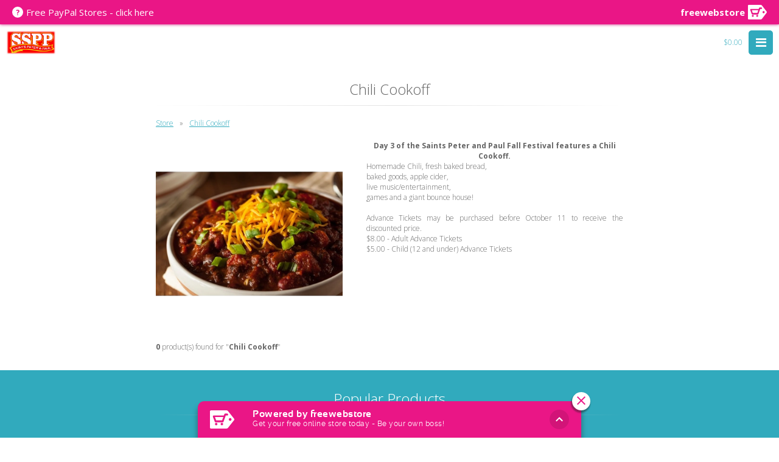

--- FILE ---
content_type: text/html; charset=utf-8
request_url: https://sspp-ptg.fws.store/category/chilicookoff/1/namedesc
body_size: 93256
content:
<!DOCTYPE html><html><head><!-- Performance boost -->
<link rel="preconnect" href="https://d3l66gvjdr7rqw.cloudfront.net">
<link rel="dns-prefetch" href="https://d3l66gvjdr7rqw.cloudfront.net">
<link rel="preconnect" href="https://cdn.freewebstore.com">
<link rel="dns-prefetch" href="https://cdn.freewebstore.com">
<link rel="preconnect" href="https://ajax.googleapis.com">
<link rel="dns-prefetch" href="https://ajax.googleapis.com">
<link rel="preconnect" href="https://fonts.googleapis.com">
<link rel="dns-prefetch" href="https://fonts.googleapis.com">
<!--Globals-->
<script type="text/javascript"> 
var g_fws_domain = 'https://sspp-ptg.fws.store';
var g_fws_url='https://sspp-ptg.fws.store/index.aspx?pageid=5996270';
var g_fws_cart_url='/';
var g_fws_ssl = 1;
var g_fws_lang = 549429;
var g_fws_account_type=0;
var g_fws_sk=582758;
var sessionid= 'ai00cx0aap0yh50t5pq2nxml';
var g_fws_pages = [{"pageId":"5996270","storeId":"582758","name":"SSPP Online Store","length":520,"pageType":1,"navigation":true,"hidden":false,"sequence":0,"externalURL":null,"linkTarget":null,"seo":{"title":"SSPP Online Store","keywords":[" christmas"," house"," online"," paul"," peter"," school"," store"," tour"," virtual","saints"],"description":"Saints Peter and Paul School Online Store! \nVirtual Christmas House Tour\nand\nRaffle Tickets are Available NOW!\n\n\nFish Fry Dates for 2021 TBD\nFriday, T","url":null,"created":"2021-05-20T18:52:49.494+00:00","updated":"2021-05-20T18:52:49.494+00:00"},"redirects":null,"translations":[{"languagepackId":"549429","translation":"SSPP Online Store"}]},{"pageId":"5996273","storeId":"582758","name":"About","length":380,"pageType":2,"navigation":true,"hidden":false,"sequence":1,"externalURL":null,"linkTarget":null,"seo":{"title":"About","keywords":null,"description":null,"url":null,"created":"2021-05-20T18:52:49.557+00:00","updated":"2021-05-20T18:52:49.557+00:00"},"redirects":null,"translations":null},{"pageId":"5996275","storeId":"582758","name":"Special Offers","length":0,"pageType":7,"navigation":true,"hidden":false,"sequence":2,"externalURL":null,"linkTarget":null,"seo":{"title":"Special Offers","keywords":null,"description":null,"url":null,"created":"2021-05-20T18:52:49.733+00:00","updated":"2021-05-20T18:52:49.733+00:00"},"redirects":null,"translations":null},{"pageId":"5996276","storeId":"582758","name":"Cart","length":0,"pageType":3,"navigation":true,"hidden":false,"sequence":3,"externalURL":null,"linkTarget":null,"seo":{"title":"Cart","keywords":null,"description":"Items selected for purchase.\r\nAny 'Shipping Costs' are online ordering fees to help defer our payment processing fees. Thank you for your understanding and generosity.","url":null,"created":"2021-05-20T18:52:49.925+00:00","updated":"2021-05-20T18:52:49.925+00:00"},"redirects":null,"translations":null},{"pageId":"5996277","storeId":"582758","name":"Contact","length":0,"pageType":6,"navigation":true,"hidden":false,"sequence":4,"externalURL":null,"linkTarget":null,"seo":{"title":"Contact","keywords":null,"description":null,"url":null,"created":"2021-05-20T18:52:50.086+00:00","updated":"2021-05-20T18:52:50.086+00:00"},"redirects":null,"translations":null},{"pageId":"5996278","storeId":"582758","name":"Terms of Use","length":9022,"pageType":4,"navigation":false,"hidden":false,"sequence":5,"externalURL":null,"linkTarget":null,"seo":{"title":"Terms of Use","keywords":null,"description":null,"url":"terms","created":"2021-05-20T18:52:50.15+00:00","updated":"2021-05-20T18:52:50.15+00:00"},"redirects":null,"translations":null},{"pageId":"5996279","storeId":"582758","name":"Privacy Policy","length":16815,"pageType":5,"navigation":false,"hidden":false,"sequence":6,"externalURL":null,"linkTarget":null,"seo":{"title":"Privacy Policy","keywords":null,"description":null,"url":null,"created":"2021-05-20T18:52:50.216+00:00","updated":"2021-05-20T18:52:50.216+00:00"},"redirects":null,"translations":null},{"pageId":"5996280","storeId":"582758","name":"Product Details","length":0,"pageType":12,"navigation":false,"hidden":false,"sequence":7,"externalURL":null,"linkTarget":null,"seo":{"title":"Product Details","keywords":null,"description":null,"url":null,"created":"2021-05-20T18:52:50.38+00:00","updated":"2021-05-20T18:52:50.38+00:00"},"redirects":null,"translations":null},{"pageId":"5996281","storeId":"582758","name":"Search","length":0,"pageType":8,"navigation":false,"hidden":false,"sequence":8,"externalURL":null,"linkTarget":null,"seo":{"title":"Search","keywords":null,"description":null,"url":null,"created":"2021-05-20T18:52:50.545+00:00","updated":"2021-05-20T18:52:50.545+00:00"},"redirects":null,"translations":null},{"pageId":"5996282","storeId":"582758","name":"Order Success - Landing Page","length":323,"pageType":9,"navigation":false,"hidden":false,"sequence":9,"externalURL":null,"linkTarget":null,"seo":{"title":"Order Success - Landing Page","keywords":null,"description":null,"url":null,"created":"2021-05-20T18:52:50.85+00:00","updated":"2021-05-20T18:52:50.85+00:00"},"redirects":null,"translations":null},{"pageId":"5996283","storeId":"582758","name":"Order Failed - Landing Page","length":201,"pageType":10,"navigation":false,"hidden":false,"sequence":10,"externalURL":null,"linkTarget":null,"seo":{"title":"Order Failed - Landing Page","keywords":null,"description":null,"url":null,"created":"2021-05-20T18:52:51.153+00:00","updated":"2021-05-20T18:52:51.153+00:00"},"redirects":null,"translations":null}];
var g_fws_categories = [{"id":"4517775","storeId":"582758","name":"Fish Fry Takeout","parent":"0","hidden":false,"description":true,"sequence":0,"image":"1570314643438_480x270_21483.jpg","googleCategory":"","seo":{"custom_url":"fishfry","title":null,"keywords":null,"description":null}},{"id":"4396332","storeId":"582758","name":"Tickets","parent":"0","hidden":false,"description":true,"sequence":1,"image":"1542202948275_wticket.png","googleCategory":"","seo":{"custom_url":"tickets","title":null,"keywords":null,"description":null}},{"id":"4520159","storeId":"582758","name":"Donations","parent":"0","hidden":false,"description":false,"sequence":2,"image":"","googleCategory":"","seo":{"custom_url":null,"title":null,"keywords":null,"description":null}},{"id":"4594071","storeId":"582758","name":"Chili Cookoff","parent":"0","hidden":false,"description":true,"sequence":3,"image":"1568065946050_beef-and-bean-chili.jpg","googleCategory":"","seo":{"custom_url":"chilicookoff","title":null,"keywords":null,"description":null}}];
var g_fws_template = "storebuilder/309223/portfolio";
var g_fws_stockctrl = 2;
var g_fws_stocklvls = 1;
var g_fws_disable_checkout = 0;
var g_fws_editmode = false;
var g_fws_analyticsId = '';
var g_fws_iid = 'i-04a6b9380edd936c9';
var g_fws_currency = 'USD';
var g_fws_tax_rate = 0;
var g_fws_show_tax_suffix = false;
var g_fws_customerId='';
var g_fws_customer_name='';
var g_fws_customer_email='';
var g_fws_ip='3.144.70.57';
var arr_editor_tokens = [];

var arr_translate_tokens = 
[
];

</script>
<!--Globals End -->

<!-- CSS includes -->
<link rel="stylesheet" type="text/css" id="communitybar_css" href="https://d3l66gvjdr7rqw.cloudfront.net/design_media/freewebstore/fonts/communitybarv1.css" />
<link rel="stylesheet" type="text/css" id="soft_add_cart" href="https://d3l66gvjdr7rqw.cloudfront.net/javascripts/simplemodal/css/softaddv10.min.css" />
<link rel="stylesheet" type="text/css" id="design_css_master" href="https://dpjm3pce8n9lk.cloudfront.net/storebuilder/309223/portfolio/582758-v24-store.css" />
<!-- CSS includes End -->

<!-- JS includes -->
<script type="text/javascript" defer src="https://d3l66gvjdr7rqw.cloudfront.net/design_media/freewebstore/powerv3/power_barv3.7.js"></script>
<script type="text/javascript" defer src="https://d3l66gvjdr7rqw.cloudfront.net/javascripts/main.v1.4.7.js"></script>
<script type="text/javascript"  src="https://ajax.googleapis.com/ajax/libs/jquery/3.6.0/jquery.min.js" crossorigin="anonymous" integrity="sha256-/xUj+3OJU5yExlq6GSYGSHk7tPXikynS7ogEvDej/m4= sha384-vtXRMe3mGCbOeY7l30aIg8H9p3GdeSe4IFlP6G8JMa7o7lXvnz3GFKzPxzJdPfGK sha512-894YE6QWD5I59HgZOGReFYm4dnWc1Qt5NtvYSaNcOP+u1T9qYdvdihz0PPSiiqn/+/3e7Jo4EaG7TubfWGUrMQ=="></script>
<!-- JS includes End -->

<meta name="viewport" content="width=device-width, initial-scale=1"/><link rel="apple-touch-icon" sizes="180x180" href="https://freewebstore.com/images/favicon/apple-touch-icon.png" />
<link rel="icon" type="image/png" sizes="32x32" href="https://freewebstore.com/images/favicon/favicon-32x32.png" />
<link rel="icon" type="image/png" sizes="16x16" href="https://freewebstore.com/images/favicon/favicon-16x16.png" />
<link rel="manifest" href="https://freewebstore.com/images/favicon/site.webmanifest" />
<link rel="mask-icon" href="https://freewebstore.com/images/favicon/safari-pinned-tab.svg" color="#5bbad5" />


<META NAME="ROBOTS" CONTENT="INDEX,FOLLOW" />
<meta http-equiv="content-language" content="en-US">
<meta http-equiv="Content-Type" content="text/html; charset=utf-8">
<META NAME="keywords" CONTENT="Chili Cookoff">
<META NAME="description" CONTENT=" Day 3 of the Saints Peter and Paul Fall Festival features a Chili Cookoff. Homemade Chili, fresh baked bread, baked goods, apple cider, live music/entertainment, games and a giant bounce house! Advance Tickets may be purchased before October 11 to receive the discounted price. $8.00 - Adult Advance Tickets $5.00 - Child (12 and under) Advance Tickets">
<TITLE>Chili Cookoff Sorted by name descending</TITLE>



<meta property="og:image:secure_url" content="https://d3l66gvjdr7rqw.cloudfront.net/storethumbs/582758/582758_v1643204814784.jpg" />
<meta property="og:image" content="http://d3l66gvjdr7rqw.cloudfront.net/storethumbs/582758/582758_v1643204814784.jpg" />
<meta property="og:title" content="Chili Cookoff Sorted by name descending" />
<meta property="og:description" content="Day 3 of the Saints Peter and Paul Fall Festival features a Chili Cookoff. Homemade Chili, fresh baked bread, baked goods, apple cider, live music/entertainment, games and a giant bounce house! Advance Tickets may be purchased before October 11 to receive the discounted price. $8.00 - Adult Advance Tickets $5.00 - Child (12 and under) Advance Tickets" />
<meta property="og:url" content="https://sspp-ptg.fws.store/category/chilicookoff/1/namedesc"/>
<meta property="og:site_name" content="Saints Peter and Paul School Online Store"/>
<meta property="og:type" content="Website"/>





<script type="application/ld+json">
{
"@context": "http://schema.org",
"@type": "Organization",
"name": "Saints Peter and Paul School Online Store",
"logo": "https://d3l66gvjdr7rqw.cloudfront.net/storethumbs/582758/582758_v1643204814784.jpg",
"url": "https://sspp-ptg.fws.store"
}
</script>

<script type="application/ld+json">
{
"@context": "http://schema.org",
"@type": "WebSite",
"name": "Saints Peter and Paul School Online Store",
"potentialAction": { 
"@type": "SearchAction",
"target": "https://sspp-ptg.fws.store/index.aspx?pageid=5996281&txtQuickSearch={search_term_string}",
"query-input": "required name=search_term_string"
},
"url": "https://sspp-ptg.fws.store"
}
</script>
<script src="//d3l66gvjdr7rqw.cloudfront.net/design_media/sb/309223/portfolio/store.js"></script><script src="//d3l66gvjdr7rqw.cloudfront.net/design_media/sb/309223/portfolio/menu.js"></script><link rel="stylesheet" href="https://maxcdn.bootstrapcdn.com/font-awesome/4.4.0/css/font-awesome.min.css"/><link href="//fonts.googleapis.com/css?family=Open+Sans:400,700,600,300" rel="stylesheet" type="text/css"/><link rel="canonical" href="https://sspp-ptg.fws.store/category/chilicookoff" />

<!-- modal content - post add to cart -->
<div id="softadd-modal-content">
			<div id="softadd-modal-title">Product Added to your Cart</div>
			<div class="close"><a href="#" class="simplemodal-close">x</a></div>
			<div id="softadd-modal-data">
                <!-- successfully added -->
                <div id="softadd-feedback-success">
				    <p><a href="https://sspp-ptg.fws.store/cart/ai00cx0aap0yh50t5pq2nxml"><button class="success"><i class="icon-money"></i> proceed to checkout</button></a></p>
                    <p><span>-------- OR --------</span></p>
                    <p><button class="simplemodal-close"><i class="icon-basket"></i> continue shopping</button></p>
                </div>
                <!-- failed to add -->
                <div id="softadd-feedback-failure">
                    <p><i class="icon-attention"></i> <span id="softadd-feedback-fail-msg"></span></p>
                    <p><button class="simplemodal-close"><i class="icon-basket"></i> continue shopping</button></p>
                </div>
			</div>
</div></head><body><nav id="nav"><form action="https://sspp-ptg.fws.store/index.aspx?pageid=5996281" method="get"><input name="pageid" id="pageid" type="hidden" value="5996281" /><input name="chainID" id="chainID" type="hidden" value="582758" /><div class="search" data-editor-type="search">
                        <input type="search" class="searchbar" placeholder="search..." id="search" name="txtQuickSearch" />
                        <button class="searchbar_icon"><i class="fa fa-search"></i></button>
                        
                    </div></form><div class="nav_details">
	

</div><ul class="navigation" data-editor-type="navigation">

<script type="text/javascript">
    var _nav_item = '<li><a href="#">[pagename]</a></li>';
    var _nav_header = '';
    var _nav_footer = ''; 
</script>

<div id="ui_nav_container"></div>


<script type="text/javascript">
    var _category_item = '<li><a href="#">[CategoryName]</a></li>';
    var _category_header = '<li><a href="#" class="categories_button"><i class="fa fa-angle-left"></i> Categories</a></li>                    <div class="categories" data-editor-type="categories">';
    var _category_footer = '</div>'; 
    var _category_item_w_children = '<li><a href="#">[CategoryName]</a></li>                    [subItemTemplate]';
    var _category_sub_item = '<li><a href="#" class="sub-category_link">[CategoryName] <i class="fa fa-angle-double-left"></i></a></li>';
    var _category_sub_header = '';
    var _category_sub_footer = ''; 
    var _category_depth = 2;
</script>

<div id="ui_categories_container"></div></ul><div class="currency" data-editor-type="currency">
                        <div class="currency_button"><i class="fa fa-angle-left"></i> Currency</div>
                        <ul>

<li><a href="javascript:void(0);" id="AED" onclick="javascript:SetStoreCurrency(this.id);"><img data-src="//d3l66gvjdr7rqw.cloudfront.net/flags/aed_flag.gif" class="lazyload" height="15px" width="20px" /> AED</a></li><li><a href="javascript:void(0);" id="AFN" onclick="javascript:SetStoreCurrency(this.id);"><img data-src="//d3l66gvjdr7rqw.cloudfront.net/flags/afn_flag.gif" class="lazyload" height="15px" width="20px" /> AFN</a></li><li><a href="javascript:void(0);" id="ALL" onclick="javascript:SetStoreCurrency(this.id);"><img data-src="//d3l66gvjdr7rqw.cloudfront.net/flags/all_flag.gif" class="lazyload" height="15px" width="20px" /> ALL</a></li><li><a href="javascript:void(0);" id="AMD" onclick="javascript:SetStoreCurrency(this.id);"><img data-src="//d3l66gvjdr7rqw.cloudfront.net/flags/amd_flag.gif" class="lazyload" height="15px" width="20px" /> AMD</a></li><li><a href="javascript:void(0);" id="ANG" onclick="javascript:SetStoreCurrency(this.id);"><img data-src="//d3l66gvjdr7rqw.cloudfront.net/flags/ang_flag.gif" class="lazyload" height="15px" width="20px" /> ANG</a></li><li><a href="javascript:void(0);" id="AOA" onclick="javascript:SetStoreCurrency(this.id);"><img data-src="//d3l66gvjdr7rqw.cloudfront.net/flags/aoa_flag.gif" class="lazyload" height="15px" width="20px" /> AOA</a></li><li><a href="javascript:void(0);" id="ARS" onclick="javascript:SetStoreCurrency(this.id);"><img data-src="//d3l66gvjdr7rqw.cloudfront.net/flags/ars_flag.gif" class="lazyload" height="15px" width="20px" /> ARS</a></li><li><a href="javascript:void(0);" id="AUD" onclick="javascript:SetStoreCurrency(this.id);"><img data-src="//d3l66gvjdr7rqw.cloudfront.net/flags/aud_flag.gif" class="lazyload" height="15px" width="20px" /> AUD</a></li><li><a href="javascript:void(0);" id="AWG" onclick="javascript:SetStoreCurrency(this.id);"><img data-src="//d3l66gvjdr7rqw.cloudfront.net/flags/awg_flag.gif" class="lazyload" height="15px" width="20px" /> AWG</a></li><li><a href="javascript:void(0);" id="AZN" onclick="javascript:SetStoreCurrency(this.id);"><img data-src="//d3l66gvjdr7rqw.cloudfront.net/flags/azn_flag.gif" class="lazyload" height="15px" width="20px" /> AZN</a></li><li><a href="javascript:void(0);" id="BAM" onclick="javascript:SetStoreCurrency(this.id);"><img data-src="//d3l66gvjdr7rqw.cloudfront.net/flags/bam_flag.gif" class="lazyload" height="15px" width="20px" /> BAM</a></li><li><a href="javascript:void(0);" id="BBD" onclick="javascript:SetStoreCurrency(this.id);"><img data-src="//d3l66gvjdr7rqw.cloudfront.net/flags/bbd_flag.gif" class="lazyload" height="15px" width="20px" /> BBD</a></li><li><a href="javascript:void(0);" id="BDT" onclick="javascript:SetStoreCurrency(this.id);"><img data-src="//d3l66gvjdr7rqw.cloudfront.net/flags/bdt_flag.gif" class="lazyload" height="15px" width="20px" /> BDT</a></li><li><a href="javascript:void(0);" id="BGN" onclick="javascript:SetStoreCurrency(this.id);"><img data-src="//d3l66gvjdr7rqw.cloudfront.net/flags/bgn_flag.gif" class="lazyload" height="15px" width="20px" /> BGN</a></li><li><a href="javascript:void(0);" id="BHD" onclick="javascript:SetStoreCurrency(this.id);"><img data-src="//d3l66gvjdr7rqw.cloudfront.net/flags/bhd_flag.gif" class="lazyload" height="15px" width="20px" /> BHD</a></li><li><a href="javascript:void(0);" id="BIF" onclick="javascript:SetStoreCurrency(this.id);"><img data-src="//d3l66gvjdr7rqw.cloudfront.net/flags/bif_flag.gif" class="lazyload" height="15px" width="20px" /> BIF</a></li><li><a href="javascript:void(0);" id="BMD" onclick="javascript:SetStoreCurrency(this.id);"><img data-src="//d3l66gvjdr7rqw.cloudfront.net/flags/bmd_flag.gif" class="lazyload" height="15px" width="20px" /> BMD</a></li><li><a href="javascript:void(0);" id="BND" onclick="javascript:SetStoreCurrency(this.id);"><img data-src="//d3l66gvjdr7rqw.cloudfront.net/flags/bnd_flag.gif" class="lazyload" height="15px" width="20px" /> BND</a></li><li><a href="javascript:void(0);" id="BOB" onclick="javascript:SetStoreCurrency(this.id);"><img data-src="//d3l66gvjdr7rqw.cloudfront.net/flags/bob_flag.gif" class="lazyload" height="15px" width="20px" /> BOB</a></li><li><a href="javascript:void(0);" id="BRL" onclick="javascript:SetStoreCurrency(this.id);"><img data-src="//d3l66gvjdr7rqw.cloudfront.net/flags/brl_flag.gif" class="lazyload" height="15px" width="20px" /> BRL</a></li><li><a href="javascript:void(0);" id="BSD" onclick="javascript:SetStoreCurrency(this.id);"><img data-src="//d3l66gvjdr7rqw.cloudfront.net/flags/bsd_flag.gif" class="lazyload" height="15px" width="20px" /> BSD</a></li><li><a href="javascript:void(0);" id="BTN" onclick="javascript:SetStoreCurrency(this.id);"><img data-src="//d3l66gvjdr7rqw.cloudfront.net/flags/btn_flag.gif" class="lazyload" height="15px" width="20px" /> BTN</a></li><li><a href="javascript:void(0);" id="BWP" onclick="javascript:SetStoreCurrency(this.id);"><img data-src="//d3l66gvjdr7rqw.cloudfront.net/flags/bwp_flag.gif" class="lazyload" height="15px" width="20px" /> BWP</a></li><li><a href="javascript:void(0);" id="BYN" onclick="javascript:SetStoreCurrency(this.id);"><img data-src="//d3l66gvjdr7rqw.cloudfront.net/flags/byn_flag.gif" class="lazyload" height="15px" width="20px" /> BYN</a></li><li><a href="javascript:void(0);" id="BZD" onclick="javascript:SetStoreCurrency(this.id);"><img data-src="//d3l66gvjdr7rqw.cloudfront.net/flags/bzd_flag.gif" class="lazyload" height="15px" width="20px" /> BZD</a></li><li><a href="javascript:void(0);" id="CAD" onclick="javascript:SetStoreCurrency(this.id);"><img data-src="//d3l66gvjdr7rqw.cloudfront.net/flags/cad_flag.gif" class="lazyload" height="15px" width="20px" /> CAD</a></li><li><a href="javascript:void(0);" id="CDF" onclick="javascript:SetStoreCurrency(this.id);"><img data-src="//d3l66gvjdr7rqw.cloudfront.net/flags/cdf_flag.gif" class="lazyload" height="15px" width="20px" /> CDF</a></li><li><a href="javascript:void(0);" id="CHF" onclick="javascript:SetStoreCurrency(this.id);"><img data-src="//d3l66gvjdr7rqw.cloudfront.net/flags/chf_flag.gif" class="lazyload" height="15px" width="20px" /> CHF</a></li><li><a href="javascript:void(0);" id="CLF" onclick="javascript:SetStoreCurrency(this.id);"><img data-src="//d3l66gvjdr7rqw.cloudfront.net/flags/clf_flag.gif" class="lazyload" height="15px" width="20px" /> CLF</a></li><li><a href="javascript:void(0);" id="CLP" onclick="javascript:SetStoreCurrency(this.id);"><img data-src="//d3l66gvjdr7rqw.cloudfront.net/flags/clp_flag.gif" class="lazyload" height="15px" width="20px" /> CLP</a></li><li><a href="javascript:void(0);" id="CNH" onclick="javascript:SetStoreCurrency(this.id);"><img data-src="//d3l66gvjdr7rqw.cloudfront.net/flags/cnh_flag.gif" class="lazyload" height="15px" width="20px" /> CNH</a></li><li><a href="javascript:void(0);" id="CNY" onclick="javascript:SetStoreCurrency(this.id);"><img data-src="//d3l66gvjdr7rqw.cloudfront.net/flags/cny_flag.gif" class="lazyload" height="15px" width="20px" /> CNY</a></li><li><a href="javascript:void(0);" id="COP" onclick="javascript:SetStoreCurrency(this.id);"><img data-src="//d3l66gvjdr7rqw.cloudfront.net/flags/cop_flag.gif" class="lazyload" height="15px" width="20px" /> COP</a></li><li><a href="javascript:void(0);" id="CRC" onclick="javascript:SetStoreCurrency(this.id);"><img data-src="//d3l66gvjdr7rqw.cloudfront.net/flags/crc_flag.gif" class="lazyload" height="15px" width="20px" /> CRC</a></li><li><a href="javascript:void(0);" id="CUC" onclick="javascript:SetStoreCurrency(this.id);"><img data-src="//d3l66gvjdr7rqw.cloudfront.net/flags/cuc_flag.gif" class="lazyload" height="15px" width="20px" /> CUC</a></li><li><a href="javascript:void(0);" id="CUP" onclick="javascript:SetStoreCurrency(this.id);"><img data-src="//d3l66gvjdr7rqw.cloudfront.net/flags/cup_flag.gif" class="lazyload" height="15px" width="20px" /> CUP</a></li><li><a href="javascript:void(0);" id="CVE" onclick="javascript:SetStoreCurrency(this.id);"><img data-src="//d3l66gvjdr7rqw.cloudfront.net/flags/cve_flag.gif" class="lazyload" height="15px" width="20px" /> CVE</a></li><li><a href="javascript:void(0);" id="CZK" onclick="javascript:SetStoreCurrency(this.id);"><img data-src="//d3l66gvjdr7rqw.cloudfront.net/flags/czk_flag.gif" class="lazyload" height="15px" width="20px" /> CZK</a></li><li><a href="javascript:void(0);" id="DJF" onclick="javascript:SetStoreCurrency(this.id);"><img data-src="//d3l66gvjdr7rqw.cloudfront.net/flags/djf_flag.gif" class="lazyload" height="15px" width="20px" /> DJF</a></li><li><a href="javascript:void(0);" id="DKK" onclick="javascript:SetStoreCurrency(this.id);"><img data-src="//d3l66gvjdr7rqw.cloudfront.net/flags/dkk_flag.gif" class="lazyload" height="15px" width="20px" /> DKK</a></li><li><a href="javascript:void(0);" id="DOP" onclick="javascript:SetStoreCurrency(this.id);"><img data-src="//d3l66gvjdr7rqw.cloudfront.net/flags/dop_flag.gif" class="lazyload" height="15px" width="20px" /> DOP</a></li><li><a href="javascript:void(0);" id="DZD" onclick="javascript:SetStoreCurrency(this.id);"><img data-src="//d3l66gvjdr7rqw.cloudfront.net/flags/dzd_flag.gif" class="lazyload" height="15px" width="20px" /> DZD</a></li><li><a href="javascript:void(0);" id="EGP" onclick="javascript:SetStoreCurrency(this.id);"><img data-src="//d3l66gvjdr7rqw.cloudfront.net/flags/egp_flag.gif" class="lazyload" height="15px" width="20px" /> EGP</a></li><li><a href="javascript:void(0);" id="ERN" onclick="javascript:SetStoreCurrency(this.id);"><img data-src="//d3l66gvjdr7rqw.cloudfront.net/flags/ern_flag.gif" class="lazyload" height="15px" width="20px" /> ERN</a></li><li><a href="javascript:void(0);" id="ETB" onclick="javascript:SetStoreCurrency(this.id);"><img data-src="//d3l66gvjdr7rqw.cloudfront.net/flags/etb_flag.gif" class="lazyload" height="15px" width="20px" /> ETB</a></li><li><a href="javascript:void(0);" id="EUR" onclick="javascript:SetStoreCurrency(this.id);"><img data-src="//d3l66gvjdr7rqw.cloudfront.net/flags/eur_flag.gif" class="lazyload" height="15px" width="20px" /> EUR</a></li><li><a href="javascript:void(0);" id="FJD" onclick="javascript:SetStoreCurrency(this.id);"><img data-src="//d3l66gvjdr7rqw.cloudfront.net/flags/fjd_flag.gif" class="lazyload" height="15px" width="20px" /> FJD</a></li><li><a href="javascript:void(0);" id="FKP" onclick="javascript:SetStoreCurrency(this.id);"><img data-src="//d3l66gvjdr7rqw.cloudfront.net/flags/fkp_flag.gif" class="lazyload" height="15px" width="20px" /> FKP</a></li><li><a href="javascript:void(0);" id="GBP" onclick="javascript:SetStoreCurrency(this.id);"><img data-src="//d3l66gvjdr7rqw.cloudfront.net/flags/gbp_flag.gif" class="lazyload" height="15px" width="20px" /> GBP</a></li><li><a href="javascript:void(0);" id="GEL" onclick="javascript:SetStoreCurrency(this.id);"><img data-src="//d3l66gvjdr7rqw.cloudfront.net/flags/gel_flag.gif" class="lazyload" height="15px" width="20px" /> GEL</a></li><li><a href="javascript:void(0);" id="GGP" onclick="javascript:SetStoreCurrency(this.id);"><img data-src="//d3l66gvjdr7rqw.cloudfront.net/flags/ggp_flag.gif" class="lazyload" height="15px" width="20px" /> GGP</a></li><li><a href="javascript:void(0);" id="GHS" onclick="javascript:SetStoreCurrency(this.id);"><img data-src="//d3l66gvjdr7rqw.cloudfront.net/flags/ghs_flag.gif" class="lazyload" height="15px" width="20px" /> GHS</a></li><li><a href="javascript:void(0);" id="GIP" onclick="javascript:SetStoreCurrency(this.id);"><img data-src="//d3l66gvjdr7rqw.cloudfront.net/flags/gip_flag.gif" class="lazyload" height="15px" width="20px" /> GIP</a></li><li><a href="javascript:void(0);" id="GMD" onclick="javascript:SetStoreCurrency(this.id);"><img data-src="//d3l66gvjdr7rqw.cloudfront.net/flags/gmd_flag.gif" class="lazyload" height="15px" width="20px" /> GMD</a></li><li><a href="javascript:void(0);" id="GNF" onclick="javascript:SetStoreCurrency(this.id);"><img data-src="//d3l66gvjdr7rqw.cloudfront.net/flags/gnf_flag.gif" class="lazyload" height="15px" width="20px" /> GNF</a></li><li><a href="javascript:void(0);" id="GTQ" onclick="javascript:SetStoreCurrency(this.id);"><img data-src="//d3l66gvjdr7rqw.cloudfront.net/flags/gtq_flag.gif" class="lazyload" height="15px" width="20px" /> GTQ</a></li><li><a href="javascript:void(0);" id="GYD" onclick="javascript:SetStoreCurrency(this.id);"><img data-src="//d3l66gvjdr7rqw.cloudfront.net/flags/gyd_flag.gif" class="lazyload" height="15px" width="20px" /> GYD</a></li><li><a href="javascript:void(0);" id="HKD" onclick="javascript:SetStoreCurrency(this.id);"><img data-src="//d3l66gvjdr7rqw.cloudfront.net/flags/hkd_flag.gif" class="lazyload" height="15px" width="20px" /> HKD</a></li><li><a href="javascript:void(0);" id="HNL" onclick="javascript:SetStoreCurrency(this.id);"><img data-src="//d3l66gvjdr7rqw.cloudfront.net/flags/hnl_flag.gif" class="lazyload" height="15px" width="20px" /> HNL</a></li><li><a href="javascript:void(0);" id="HRK" onclick="javascript:SetStoreCurrency(this.id);"><img data-src="//d3l66gvjdr7rqw.cloudfront.net/flags/hrk_flag.gif" class="lazyload" height="15px" width="20px" /> HRK</a></li><li><a href="javascript:void(0);" id="HTG" onclick="javascript:SetStoreCurrency(this.id);"><img data-src="//d3l66gvjdr7rqw.cloudfront.net/flags/htg_flag.gif" class="lazyload" height="15px" width="20px" /> HTG</a></li><li><a href="javascript:void(0);" id="HUF" onclick="javascript:SetStoreCurrency(this.id);"><img data-src="//d3l66gvjdr7rqw.cloudfront.net/flags/huf_flag.gif" class="lazyload" height="15px" width="20px" /> HUF</a></li><li><a href="javascript:void(0);" id="IDR" onclick="javascript:SetStoreCurrency(this.id);"><img data-src="//d3l66gvjdr7rqw.cloudfront.net/flags/idr_flag.gif" class="lazyload" height="15px" width="20px" /> IDR</a></li><li><a href="javascript:void(0);" id="ILS" onclick="javascript:SetStoreCurrency(this.id);"><img data-src="//d3l66gvjdr7rqw.cloudfront.net/flags/ils_flag.gif" class="lazyload" height="15px" width="20px" /> ILS</a></li><li><a href="javascript:void(0);" id="IMP" onclick="javascript:SetStoreCurrency(this.id);"><img data-src="//d3l66gvjdr7rqw.cloudfront.net/flags/imp_flag.gif" class="lazyload" height="15px" width="20px" /> IMP</a></li><li><a href="javascript:void(0);" id="INR" onclick="javascript:SetStoreCurrency(this.id);"><img data-src="//d3l66gvjdr7rqw.cloudfront.net/flags/inr_flag.gif" class="lazyload" height="15px" width="20px" /> INR</a></li><li><a href="javascript:void(0);" id="IQD" onclick="javascript:SetStoreCurrency(this.id);"><img data-src="//d3l66gvjdr7rqw.cloudfront.net/flags/iqd_flag.gif" class="lazyload" height="15px" width="20px" /> IQD</a></li><li><a href="javascript:void(0);" id="IRR" onclick="javascript:SetStoreCurrency(this.id);"><img data-src="//d3l66gvjdr7rqw.cloudfront.net/flags/irr_flag.gif" class="lazyload" height="15px" width="20px" /> IRR</a></li><li><a href="javascript:void(0);" id="ISK" onclick="javascript:SetStoreCurrency(this.id);"><img data-src="//d3l66gvjdr7rqw.cloudfront.net/flags/isk_flag.gif" class="lazyload" height="15px" width="20px" /> ISK</a></li><li><a href="javascript:void(0);" id="JEP" onclick="javascript:SetStoreCurrency(this.id);"><img data-src="//d3l66gvjdr7rqw.cloudfront.net/flags/jep_flag.gif" class="lazyload" height="15px" width="20px" /> JEP</a></li><li><a href="javascript:void(0);" id="JMD" onclick="javascript:SetStoreCurrency(this.id);"><img data-src="//d3l66gvjdr7rqw.cloudfront.net/flags/jmd_flag.gif" class="lazyload" height="15px" width="20px" /> JMD</a></li><li><a href="javascript:void(0);" id="JOD" onclick="javascript:SetStoreCurrency(this.id);"><img data-src="//d3l66gvjdr7rqw.cloudfront.net/flags/jod_flag.gif" class="lazyload" height="15px" width="20px" /> JOD</a></li><li><a href="javascript:void(0);" id="JPY" onclick="javascript:SetStoreCurrency(this.id);"><img data-src="//d3l66gvjdr7rqw.cloudfront.net/flags/jpy_flag.gif" class="lazyload" height="15px" width="20px" /> JPY</a></li><li><a href="javascript:void(0);" id="KES" onclick="javascript:SetStoreCurrency(this.id);"><img data-src="//d3l66gvjdr7rqw.cloudfront.net/flags/kes_flag.gif" class="lazyload" height="15px" width="20px" /> KES</a></li><li><a href="javascript:void(0);" id="KGS" onclick="javascript:SetStoreCurrency(this.id);"><img data-src="//d3l66gvjdr7rqw.cloudfront.net/flags/kgs_flag.gif" class="lazyload" height="15px" width="20px" /> KGS</a></li><li><a href="javascript:void(0);" id="KHR" onclick="javascript:SetStoreCurrency(this.id);"><img data-src="//d3l66gvjdr7rqw.cloudfront.net/flags/khr_flag.gif" class="lazyload" height="15px" width="20px" /> KHR</a></li><li><a href="javascript:void(0);" id="KMF" onclick="javascript:SetStoreCurrency(this.id);"><img data-src="//d3l66gvjdr7rqw.cloudfront.net/flags/kmf_flag.gif" class="lazyload" height="15px" width="20px" /> KMF</a></li><li><a href="javascript:void(0);" id="KPW" onclick="javascript:SetStoreCurrency(this.id);"><img data-src="//d3l66gvjdr7rqw.cloudfront.net/flags/kpw_flag.gif" class="lazyload" height="15px" width="20px" /> KPW</a></li><li><a href="javascript:void(0);" id="KRW" onclick="javascript:SetStoreCurrency(this.id);"><img data-src="//d3l66gvjdr7rqw.cloudfront.net/flags/krw_flag.gif" class="lazyload" height="15px" width="20px" /> KRW</a></li><li><a href="javascript:void(0);" id="KWD" onclick="javascript:SetStoreCurrency(this.id);"><img data-src="//d3l66gvjdr7rqw.cloudfront.net/flags/kwd_flag.gif" class="lazyload" height="15px" width="20px" /> KWD</a></li><li><a href="javascript:void(0);" id="KYD" onclick="javascript:SetStoreCurrency(this.id);"><img data-src="//d3l66gvjdr7rqw.cloudfront.net/flags/kyd_flag.gif" class="lazyload" height="15px" width="20px" /> KYD</a></li><li><a href="javascript:void(0);" id="KZT" onclick="javascript:SetStoreCurrency(this.id);"><img data-src="//d3l66gvjdr7rqw.cloudfront.net/flags/kzt_flag.gif" class="lazyload" height="15px" width="20px" /> KZT</a></li><li><a href="javascript:void(0);" id="LAK" onclick="javascript:SetStoreCurrency(this.id);"><img data-src="//d3l66gvjdr7rqw.cloudfront.net/flags/lak_flag.gif" class="lazyload" height="15px" width="20px" /> LAK</a></li><li><a href="javascript:void(0);" id="LBP" onclick="javascript:SetStoreCurrency(this.id);"><img data-src="//d3l66gvjdr7rqw.cloudfront.net/flags/lbp_flag.gif" class="lazyload" height="15px" width="20px" /> LBP</a></li><li><a href="javascript:void(0);" id="LKR" onclick="javascript:SetStoreCurrency(this.id);"><img data-src="//d3l66gvjdr7rqw.cloudfront.net/flags/lkr_flag.gif" class="lazyload" height="15px" width="20px" /> LKR</a></li><li><a href="javascript:void(0);" id="LRD" onclick="javascript:SetStoreCurrency(this.id);"><img data-src="//d3l66gvjdr7rqw.cloudfront.net/flags/lrd_flag.gif" class="lazyload" height="15px" width="20px" /> LRD</a></li><li><a href="javascript:void(0);" id="LSL" onclick="javascript:SetStoreCurrency(this.id);"><img data-src="//d3l66gvjdr7rqw.cloudfront.net/flags/lsl_flag.gif" class="lazyload" height="15px" width="20px" /> LSL</a></li><li><a href="javascript:void(0);" id="LYD" onclick="javascript:SetStoreCurrency(this.id);"><img data-src="//d3l66gvjdr7rqw.cloudfront.net/flags/lyd_flag.gif" class="lazyload" height="15px" width="20px" /> LYD</a></li><li><a href="javascript:void(0);" id="MAD" onclick="javascript:SetStoreCurrency(this.id);"><img data-src="//d3l66gvjdr7rqw.cloudfront.net/flags/mad_flag.gif" class="lazyload" height="15px" width="20px" /> MAD</a></li><li><a href="javascript:void(0);" id="MDL" onclick="javascript:SetStoreCurrency(this.id);"><img data-src="//d3l66gvjdr7rqw.cloudfront.net/flags/mdl_flag.gif" class="lazyload" height="15px" width="20px" /> MDL</a></li><li><a href="javascript:void(0);" id="MGA" onclick="javascript:SetStoreCurrency(this.id);"><img data-src="//d3l66gvjdr7rqw.cloudfront.net/flags/mga_flag.gif" class="lazyload" height="15px" width="20px" /> MGA</a></li><li><a href="javascript:void(0);" id="MKD" onclick="javascript:SetStoreCurrency(this.id);"><img data-src="//d3l66gvjdr7rqw.cloudfront.net/flags/mkd_flag.gif" class="lazyload" height="15px" width="20px" /> MKD</a></li><li><a href="javascript:void(0);" id="MMK" onclick="javascript:SetStoreCurrency(this.id);"><img data-src="//d3l66gvjdr7rqw.cloudfront.net/flags/mmk_flag.gif" class="lazyload" height="15px" width="20px" /> MMK</a></li><li><a href="javascript:void(0);" id="MNT" onclick="javascript:SetStoreCurrency(this.id);"><img data-src="//d3l66gvjdr7rqw.cloudfront.net/flags/mnt_flag.gif" class="lazyload" height="15px" width="20px" /> MNT</a></li><li><a href="javascript:void(0);" id="MOP" onclick="javascript:SetStoreCurrency(this.id);"><img data-src="//d3l66gvjdr7rqw.cloudfront.net/flags/mop_flag.gif" class="lazyload" height="15px" width="20px" /> MOP</a></li><li><a href="javascript:void(0);" id="MRU" onclick="javascript:SetStoreCurrency(this.id);"><img data-src="//d3l66gvjdr7rqw.cloudfront.net/flags/mru_flag.gif" class="lazyload" height="15px" width="20px" /> MRU</a></li><li><a href="javascript:void(0);" id="MUR" onclick="javascript:SetStoreCurrency(this.id);"><img data-src="//d3l66gvjdr7rqw.cloudfront.net/flags/mur_flag.gif" class="lazyload" height="15px" width="20px" /> MUR</a></li><li><a href="javascript:void(0);" id="MVR" onclick="javascript:SetStoreCurrency(this.id);"><img data-src="//d3l66gvjdr7rqw.cloudfront.net/flags/mvr_flag.gif" class="lazyload" height="15px" width="20px" /> MVR</a></li><li><a href="javascript:void(0);" id="MWK" onclick="javascript:SetStoreCurrency(this.id);"><img data-src="//d3l66gvjdr7rqw.cloudfront.net/flags/mwk_flag.gif" class="lazyload" height="15px" width="20px" /> MWK</a></li><li><a href="javascript:void(0);" id="MXN" onclick="javascript:SetStoreCurrency(this.id);"><img data-src="//d3l66gvjdr7rqw.cloudfront.net/flags/mxn_flag.gif" class="lazyload" height="15px" width="20px" /> MXN</a></li><li><a href="javascript:void(0);" id="MYR" onclick="javascript:SetStoreCurrency(this.id);"><img data-src="//d3l66gvjdr7rqw.cloudfront.net/flags/myr_flag.gif" class="lazyload" height="15px" width="20px" /> MYR</a></li><li><a href="javascript:void(0);" id="MZN" onclick="javascript:SetStoreCurrency(this.id);"><img data-src="//d3l66gvjdr7rqw.cloudfront.net/flags/mzn_flag.gif" class="lazyload" height="15px" width="20px" /> MZN</a></li><li><a href="javascript:void(0);" id="NAD" onclick="javascript:SetStoreCurrency(this.id);"><img data-src="//d3l66gvjdr7rqw.cloudfront.net/flags/nad_flag.gif" class="lazyload" height="15px" width="20px" /> NAD</a></li><li><a href="javascript:void(0);" id="NGN" onclick="javascript:SetStoreCurrency(this.id);"><img data-src="//d3l66gvjdr7rqw.cloudfront.net/flags/ngn_flag.gif" class="lazyload" height="15px" width="20px" /> NGN</a></li><li><a href="javascript:void(0);" id="NIO" onclick="javascript:SetStoreCurrency(this.id);"><img data-src="//d3l66gvjdr7rqw.cloudfront.net/flags/nio_flag.gif" class="lazyload" height="15px" width="20px" /> NIO</a></li><li><a href="javascript:void(0);" id="NOK" onclick="javascript:SetStoreCurrency(this.id);"><img data-src="//d3l66gvjdr7rqw.cloudfront.net/flags/nok_flag.gif" class="lazyload" height="15px" width="20px" /> NOK</a></li><li><a href="javascript:void(0);" id="NPR" onclick="javascript:SetStoreCurrency(this.id);"><img data-src="//d3l66gvjdr7rqw.cloudfront.net/flags/npr_flag.gif" class="lazyload" height="15px" width="20px" /> NPR</a></li><li><a href="javascript:void(0);" id="NZD" onclick="javascript:SetStoreCurrency(this.id);"><img data-src="//d3l66gvjdr7rqw.cloudfront.net/flags/nzd_flag.gif" class="lazyload" height="15px" width="20px" /> NZD</a></li><li><a href="javascript:void(0);" id="OMR" onclick="javascript:SetStoreCurrency(this.id);"><img data-src="//d3l66gvjdr7rqw.cloudfront.net/flags/omr_flag.gif" class="lazyload" height="15px" width="20px" /> OMR</a></li><li><a href="javascript:void(0);" id="PAB" onclick="javascript:SetStoreCurrency(this.id);"><img data-src="//d3l66gvjdr7rqw.cloudfront.net/flags/pab_flag.gif" class="lazyload" height="15px" width="20px" /> PAB</a></li><li><a href="javascript:void(0);" id="PEN" onclick="javascript:SetStoreCurrency(this.id);"><img data-src="//d3l66gvjdr7rqw.cloudfront.net/flags/pen_flag.gif" class="lazyload" height="15px" width="20px" /> PEN</a></li><li><a href="javascript:void(0);" id="PGK" onclick="javascript:SetStoreCurrency(this.id);"><img data-src="//d3l66gvjdr7rqw.cloudfront.net/flags/pgk_flag.gif" class="lazyload" height="15px" width="20px" /> PGK</a></li><li><a href="javascript:void(0);" id="PHP" onclick="javascript:SetStoreCurrency(this.id);"><img data-src="//d3l66gvjdr7rqw.cloudfront.net/flags/php_flag.gif" class="lazyload" height="15px" width="20px" /> PHP</a></li><li><a href="javascript:void(0);" id="PKR" onclick="javascript:SetStoreCurrency(this.id);"><img data-src="//d3l66gvjdr7rqw.cloudfront.net/flags/pkr_flag.gif" class="lazyload" height="15px" width="20px" /> PKR</a></li><li><a href="javascript:void(0);" id="PLN" onclick="javascript:SetStoreCurrency(this.id);"><img data-src="//d3l66gvjdr7rqw.cloudfront.net/flags/pln_flag.gif" class="lazyload" height="15px" width="20px" /> PLN</a></li><li><a href="javascript:void(0);" id="PYG" onclick="javascript:SetStoreCurrency(this.id);"><img data-src="//d3l66gvjdr7rqw.cloudfront.net/flags/pyg_flag.gif" class="lazyload" height="15px" width="20px" /> PYG</a></li><li><a href="javascript:void(0);" id="QAR" onclick="javascript:SetStoreCurrency(this.id);"><img data-src="//d3l66gvjdr7rqw.cloudfront.net/flags/qar_flag.gif" class="lazyload" height="15px" width="20px" /> QAR</a></li><li><a href="javascript:void(0);" id="RON" onclick="javascript:SetStoreCurrency(this.id);"><img data-src="//d3l66gvjdr7rqw.cloudfront.net/flags/ron_flag.gif" class="lazyload" height="15px" width="20px" /> RON</a></li><li><a href="javascript:void(0);" id="RSD" onclick="javascript:SetStoreCurrency(this.id);"><img data-src="//d3l66gvjdr7rqw.cloudfront.net/flags/rsd_flag.gif" class="lazyload" height="15px" width="20px" /> RSD</a></li><li><a href="javascript:void(0);" id="RUB" onclick="javascript:SetStoreCurrency(this.id);"><img data-src="//d3l66gvjdr7rqw.cloudfront.net/flags/rub_flag.gif" class="lazyload" height="15px" width="20px" /> RUB</a></li><li><a href="javascript:void(0);" id="RWF" onclick="javascript:SetStoreCurrency(this.id);"><img data-src="//d3l66gvjdr7rqw.cloudfront.net/flags/rwf_flag.gif" class="lazyload" height="15px" width="20px" /> RWF</a></li><li><a href="javascript:void(0);" id="SAR" onclick="javascript:SetStoreCurrency(this.id);"><img data-src="//d3l66gvjdr7rqw.cloudfront.net/flags/sar_flag.gif" class="lazyload" height="15px" width="20px" /> SAR</a></li><li><a href="javascript:void(0);" id="SBD" onclick="javascript:SetStoreCurrency(this.id);"><img data-src="//d3l66gvjdr7rqw.cloudfront.net/flags/sbd_flag.gif" class="lazyload" height="15px" width="20px" /> SBD</a></li><li><a href="javascript:void(0);" id="SCR" onclick="javascript:SetStoreCurrency(this.id);"><img data-src="//d3l66gvjdr7rqw.cloudfront.net/flags/scr_flag.gif" class="lazyload" height="15px" width="20px" /> SCR</a></li><li><a href="javascript:void(0);" id="SDG" onclick="javascript:SetStoreCurrency(this.id);"><img data-src="//d3l66gvjdr7rqw.cloudfront.net/flags/sdg_flag.gif" class="lazyload" height="15px" width="20px" /> SDG</a></li><li><a href="javascript:void(0);" id="SEK" onclick="javascript:SetStoreCurrency(this.id);"><img data-src="//d3l66gvjdr7rqw.cloudfront.net/flags/sek_flag.gif" class="lazyload" height="15px" width="20px" /> SEK</a></li><li><a href="javascript:void(0);" id="SGD" onclick="javascript:SetStoreCurrency(this.id);"><img data-src="//d3l66gvjdr7rqw.cloudfront.net/flags/sgd_flag.gif" class="lazyload" height="15px" width="20px" /> SGD</a></li><li><a href="javascript:void(0);" id="SHP" onclick="javascript:SetStoreCurrency(this.id);"><img data-src="//d3l66gvjdr7rqw.cloudfront.net/flags/shp_flag.gif" class="lazyload" height="15px" width="20px" /> SHP</a></li><li><a href="javascript:void(0);" id="SLE" onclick="javascript:SetStoreCurrency(this.id);"><img data-src="//d3l66gvjdr7rqw.cloudfront.net/flags/sle_flag.gif" class="lazyload" height="15px" width="20px" /> SLE</a></li><li><a href="javascript:void(0);" id="SLL" onclick="javascript:SetStoreCurrency(this.id);"><img data-src="//d3l66gvjdr7rqw.cloudfront.net/flags/sll_flag.gif" class="lazyload" height="15px" width="20px" /> SLL</a></li><li><a href="javascript:void(0);" id="SOS" onclick="javascript:SetStoreCurrency(this.id);"><img data-src="//d3l66gvjdr7rqw.cloudfront.net/flags/sos_flag.gif" class="lazyload" height="15px" width="20px" /> SOS</a></li><li><a href="javascript:void(0);" id="SRD" onclick="javascript:SetStoreCurrency(this.id);"><img data-src="//d3l66gvjdr7rqw.cloudfront.net/flags/srd_flag.gif" class="lazyload" height="15px" width="20px" /> SRD</a></li><li><a href="javascript:void(0);" id="SSP" onclick="javascript:SetStoreCurrency(this.id);"><img data-src="//d3l66gvjdr7rqw.cloudfront.net/flags/ssp_flag.gif" class="lazyload" height="15px" width="20px" /> SSP</a></li><li><a href="javascript:void(0);" id="STD" onclick="javascript:SetStoreCurrency(this.id);"><img data-src="//d3l66gvjdr7rqw.cloudfront.net/flags/std_flag.gif" class="lazyload" height="15px" width="20px" /> STD</a></li><li><a href="javascript:void(0);" id="STN" onclick="javascript:SetStoreCurrency(this.id);"><img data-src="//d3l66gvjdr7rqw.cloudfront.net/flags/stn_flag.gif" class="lazyload" height="15px" width="20px" /> STN</a></li><li><a href="javascript:void(0);" id="SVC" onclick="javascript:SetStoreCurrency(this.id);"><img data-src="//d3l66gvjdr7rqw.cloudfront.net/flags/svc_flag.gif" class="lazyload" height="15px" width="20px" /> SVC</a></li><li><a href="javascript:void(0);" id="SYP" onclick="javascript:SetStoreCurrency(this.id);"><img data-src="//d3l66gvjdr7rqw.cloudfront.net/flags/syp_flag.gif" class="lazyload" height="15px" width="20px" /> SYP</a></li><li><a href="javascript:void(0);" id="SZL" onclick="javascript:SetStoreCurrency(this.id);"><img data-src="//d3l66gvjdr7rqw.cloudfront.net/flags/szl_flag.gif" class="lazyload" height="15px" width="20px" /> SZL</a></li><li><a href="javascript:void(0);" id="THB" onclick="javascript:SetStoreCurrency(this.id);"><img data-src="//d3l66gvjdr7rqw.cloudfront.net/flags/thb_flag.gif" class="lazyload" height="15px" width="20px" /> THB</a></li><li><a href="javascript:void(0);" id="TJS" onclick="javascript:SetStoreCurrency(this.id);"><img data-src="//d3l66gvjdr7rqw.cloudfront.net/flags/tjs_flag.gif" class="lazyload" height="15px" width="20px" /> TJS</a></li><li><a href="javascript:void(0);" id="TMT" onclick="javascript:SetStoreCurrency(this.id);"><img data-src="//d3l66gvjdr7rqw.cloudfront.net/flags/tmt_flag.gif" class="lazyload" height="15px" width="20px" /> TMT</a></li><li><a href="javascript:void(0);" id="TND" onclick="javascript:SetStoreCurrency(this.id);"><img data-src="//d3l66gvjdr7rqw.cloudfront.net/flags/tnd_flag.gif" class="lazyload" height="15px" width="20px" /> TND</a></li><li><a href="javascript:void(0);" id="TOP" onclick="javascript:SetStoreCurrency(this.id);"><img data-src="//d3l66gvjdr7rqw.cloudfront.net/flags/top_flag.gif" class="lazyload" height="15px" width="20px" /> TOP</a></li><li><a href="javascript:void(0);" id="TRY" onclick="javascript:SetStoreCurrency(this.id);"><img data-src="//d3l66gvjdr7rqw.cloudfront.net/flags/try_flag.gif" class="lazyload" height="15px" width="20px" /> TRY</a></li><li><a href="javascript:void(0);" id="TTD" onclick="javascript:SetStoreCurrency(this.id);"><img data-src="//d3l66gvjdr7rqw.cloudfront.net/flags/ttd_flag.gif" class="lazyload" height="15px" width="20px" /> TTD</a></li><li><a href="javascript:void(0);" id="TWD" onclick="javascript:SetStoreCurrency(this.id);"><img data-src="//d3l66gvjdr7rqw.cloudfront.net/flags/twd_flag.gif" class="lazyload" height="15px" width="20px" /> TWD</a></li><li><a href="javascript:void(0);" id="TZS" onclick="javascript:SetStoreCurrency(this.id);"><img data-src="//d3l66gvjdr7rqw.cloudfront.net/flags/tzs_flag.gif" class="lazyload" height="15px" width="20px" /> TZS</a></li><li><a href="javascript:void(0);" id="UAH" onclick="javascript:SetStoreCurrency(this.id);"><img data-src="//d3l66gvjdr7rqw.cloudfront.net/flags/uah_flag.gif" class="lazyload" height="15px" width="20px" /> UAH</a></li><li><a href="javascript:void(0);" id="UGX" onclick="javascript:SetStoreCurrency(this.id);"><img data-src="//d3l66gvjdr7rqw.cloudfront.net/flags/ugx_flag.gif" class="lazyload" height="15px" width="20px" /> UGX</a></li><li><a href="javascript:void(0);" id="UYU" onclick="javascript:SetStoreCurrency(this.id);"><img data-src="//d3l66gvjdr7rqw.cloudfront.net/flags/uyu_flag.gif" class="lazyload" height="15px" width="20px" /> UYU</a></li><li><a href="javascript:void(0);" id="UZS" onclick="javascript:SetStoreCurrency(this.id);"><img data-src="//d3l66gvjdr7rqw.cloudfront.net/flags/uzs_flag.gif" class="lazyload" height="15px" width="20px" /> UZS</a></li><li><a href="javascript:void(0);" id="VES" onclick="javascript:SetStoreCurrency(this.id);"><img data-src="//d3l66gvjdr7rqw.cloudfront.net/flags/ves_flag.gif" class="lazyload" height="15px" width="20px" /> VES</a></li><li><a href="javascript:void(0);" id="VND" onclick="javascript:SetStoreCurrency(this.id);"><img data-src="//d3l66gvjdr7rqw.cloudfront.net/flags/vnd_flag.gif" class="lazyload" height="15px" width="20px" /> VND</a></li><li><a href="javascript:void(0);" id="VUV" onclick="javascript:SetStoreCurrency(this.id);"><img data-src="//d3l66gvjdr7rqw.cloudfront.net/flags/vuv_flag.gif" class="lazyload" height="15px" width="20px" /> VUV</a></li><li><a href="javascript:void(0);" id="WST" onclick="javascript:SetStoreCurrency(this.id);"><img data-src="//d3l66gvjdr7rqw.cloudfront.net/flags/wst_flag.gif" class="lazyload" height="15px" width="20px" /> WST</a></li><li><a href="javascript:void(0);" id="XAF" onclick="javascript:SetStoreCurrency(this.id);"><img data-src="//d3l66gvjdr7rqw.cloudfront.net/flags/xaf_flag.gif" class="lazyload" height="15px" width="20px" /> XAF</a></li><li><a href="javascript:void(0);" id="XCD" onclick="javascript:SetStoreCurrency(this.id);"><img data-src="//d3l66gvjdr7rqw.cloudfront.net/flags/xcd_flag.gif" class="lazyload" height="15px" width="20px" /> XCD</a></li><li><a href="javascript:void(0);" id="XCG" onclick="javascript:SetStoreCurrency(this.id);"><img data-src="//d3l66gvjdr7rqw.cloudfront.net/flags/xcg_flag.gif" class="lazyload" height="15px" width="20px" /> XCG</a></li><li><a href="javascript:void(0);" id="XOF" onclick="javascript:SetStoreCurrency(this.id);"><img data-src="//d3l66gvjdr7rqw.cloudfront.net/flags/xof_flag.gif" class="lazyload" height="15px" width="20px" /> XOF</a></li><li><a href="javascript:void(0);" id="XPF" onclick="javascript:SetStoreCurrency(this.id);"><img data-src="//d3l66gvjdr7rqw.cloudfront.net/flags/xpf_flag.gif" class="lazyload" height="15px" width="20px" /> XPF</a></li><li><a href="javascript:void(0);" id="YER" onclick="javascript:SetStoreCurrency(this.id);"><img data-src="//d3l66gvjdr7rqw.cloudfront.net/flags/yer_flag.gif" class="lazyload" height="15px" width="20px" /> YER</a></li><li><a href="javascript:void(0);" id="ZAR" onclick="javascript:SetStoreCurrency(this.id);"><img data-src="//d3l66gvjdr7rqw.cloudfront.net/flags/zar_flag.gif" class="lazyload" height="15px" width="20px" /> ZAR</a></li><li><a href="javascript:void(0);" id="ZMW" onclick="javascript:SetStoreCurrency(this.id);"><img data-src="//d3l66gvjdr7rqw.cloudfront.net/flags/zmw_flag.gif" class="lazyload" height="15px" width="20px" /> ZMW</a></li><li><a href="javascript:void(0);" id="ZWG" onclick="javascript:SetStoreCurrency(this.id);"><img data-src="//d3l66gvjdr7rqw.cloudfront.net/flags/zwg_flag.gif" class="lazyload" height="15px" width="20px" /> ZWG</a></li><li><a href="javascript:void(0);" id="ZWL" onclick="javascript:SetStoreCurrency(this.id);"><img data-src="//d3l66gvjdr7rqw.cloudfront.net/flags/zwl_flag.gif" class="lazyload" height="15px" width="20px" /> ZWL</a></li>

</ul>   
					</div>





</nav><header><div class="logo">
	<a href="https://sspp-ptg.fws.store" title="Saints Peter and Paul School Online Store" data-editor-type="logo"><img data-src="https://d3p1abzb5u8hh4.cloudfront.net/origin/582758/1542286289068_logo_small.png" border="0" id="logo" class="lazyload" alt="Saints Peter and Paul School Online Store" /></a>

</div><div class="mobile_nav_button">
	<a id="right-menu" href="#right-menu"><i class="fa fa-bars"></i></a><div class="basket_info">
                        <a href="https://sspp-ptg.fws.store/cart/ai00cx0aap0yh50t5pq2nxml" data-editor-type="cart"><span id="sp_basket_info_amount">$0.00</span></a>
                    </div>

</div></header><main><section><div class="container">
	<h1 class="welcome_title">Chili Cookoff</h1><div class="header_line">

	</div><div class="content">
		<ul class="breadcrumbs"><li><a href="https://sspp-ptg.fws.store">Store</a></li><li><a href="https://sspp-ptg.fws.store/category/chilicookoff">Chili Cookoff</a> </li></ul>


<div class="category_header">
                            <div class="category_image">
                                <img src="http://cdn.freewebstore.com/resize/582758/1568065946050_beef-and-bean-chili.jpg/400/400/0/" border="0" />
                            </div>
                            <div class="category_description">
                                <div style="text-align: center;"><strong>Day 3 of the Saints Peter and Paul Fall Festival features a Chili Cookoff.</strong></div>
Homemade Chili, fresh baked bread, <br />baked goods, apple cider, <br />live music/entertainment, <br />games and a giant bounce house!<br /><br />Advance Tickets may be purchased before October 11 to receive the discounted price.<br />$8.00 - Adult Advance Tickets&nbsp;<br />$5.00 - Child (12 and under) Advance Tickets
                            </div>
                        </div>
<div class="results_count">
					<strong>0</strong> product(s) found for &quot;<strong>Chili Cookoff</strong>&quot;
                </div>










	</div>
</div></section><section id="popular_products" class="backgroundSection" data-editor-type="popular-products">
                    <div class="container"> 
					<h1 class="welcome_title" data-lang="true">Popular Products</h1>
                        <div class="header_line"></div>
                            <div class="content popular_products">
<article class="popular_products_item">
                                    <div class="popular_products_container">
                                        <a href='https://sspp-ptg.fws.store/details/p5996280_19803116.aspx'  title="Donation to S..">
                                            <img data-src="https://cdn.freewebstore.com/resize/582758/1555331876125_donation.png/400/400/0//32/FFFFFF/ffffff/arial/B80000/2/1" alt="Donation to S.." class="lazyload" />
                                        </a>
                                        <a href='https://sspp-ptg.fws.store/details/p5996280_19803116.aspx'  class="popular_products_title">Donation to S..</a>
                                        <div class="popular_products_price">$5.00</div>
                                        <a href='https://sspp-ptg.fws.store/details/p5996280_19803116.aspx'  class="popular_products_button" data-lang="true">Details</a>
                                    </div>
                                </article>
</div>
                        </div>
                    </section>



<script type="text/javascript">
        			function checkNewsletter(){
						jQuery('#newsletter button').text('please wait');
						
						var newsletter_name = jQuery('#newsletter_name').val();
						var newsletter_email = jQuery('#newsletter_email').val();						
						var obj = AddNewsletter(newsletter_email,newsletter_name);						
					}
					
					function NewsletterCallbackSuccess(){
						
						jQuery('#md-title').text('Success');
						jQuery('#md-content').text('Thanks for subscribing to our newsletter. We will be in touch soon.');
						
						ShowFeedback();
						 
						jQuery('#newsletter_name').val('');
						jQuery('#newsletter_email').val('');			
						
						jQuery('#newsletter button').text('Subscribe');						
					}
					
					function NewsletterCallbackFailure(feedback){
						jQuery('#md-title').text('Oops - Sorry!');
						jQuery('#md-content').html('<p>Something went wrong adding you to our newsletter</p><center><strong>'+feedback+'</strong></center>');
					
						ShowFeedback();		
						
						jQuery('#newsletter button').text('Subscribe');
					}
					
					function ShowFeedback(){	
						try	{jQuery('#modal-feedback .md-cancel').hide(); }
						catch(e){}
						
						try	{ jQuery('#modal-feedback .md-ok').text('Close');}
						catch(e){}		
					
						$("#modal-feedback").modal({
						opacity: 80,
						closeClass: 'md-ok',
						overlayClose: true,
						overlayCss: { backgroundColor: "#000" },
						onOpen: function (dialog) {
							dialog.overlay.fadeIn('fast', function () {
							dialog.data.hide();
							dialog.container.fadeIn('fast', function () {
                            dialog.data.slideDown('slow');
                        });
						});
						}});
												
						
					}
			</script>
            
				<section class="panelSection newsletter" data-editor-type="newsletter">
                    <div class="container">
                        <div class="content">
                            <div class="newsletter_title" data-lang="true">Sign Up for our Newsletter</div>
<input type="text" id="newsletter_name" aria-label="Your Name" placeholder="Your Name" required />
                
                    <input type="email" id="newsletter_email" aria-label="Your Email" placeholder="Your Email" required />
                
                    <button id="newsletter_button" type="submit" onclick="checkNewsletter();"><i class="fa fa-newspaper-o"></i> Subscribe</button>
</div>
                    </div>
                </section><section class="backgroundSection" id="social_section"><div class="container">
	<h1 class="welcome_title" data-lang="true">keep me informed</h1><div class="header_line">

	</div><div class="content">
		<div class="footer_banner_region">
			


		</div><ul class="social_icons" data-editor-type="social-media-icons"></ul>
	</div>
</div></section><section class="google_maps_section" data-editor-type="google-map"><div class="container">
	<div class="header_line">

	</div><div class="content">
		<div class="google_maps_container">
			<header data-lang="true">Location</header>
<iframe id='google_map' src='https://www.google.com/maps/embed/v1/place?key=AIzaSyC6npQO5IfsAdaR78LLhmvEWFd2jnsr7Bo&q=United+States' width='100%' height='300px' frameborder="0" data-editor-type="google-map">
</iframe>


		</div>
	</div>
</div></section></main><footer><div class="container">
	<div class="content">
		<div class="footer_link">
			<ul data-editor-type="additional-navigation">
<script type="text/javascript">
    var _custom_page_html_item = '<li><a href="#">[PageName]</a></li>';
    var _custom_page_html_header = '';
    var _custom_page_html_footer = '';

 
</script>

<div id="ui_pages_container"></div><li><a href="https://sspp-ptg.fws.store/sitemap/" data-lang="true">Sitemap</a></li><li><a href="https://sspp-ptg.fws.store/storepage5996279.aspx" data-lang="true">Privacy</a></li><li><a href="https://sspp-ptg.fws.store/storepage5996278.aspx" data-lang="true">Terms</a></li></ul>
		</div><div class="footer_copyright" data-editor-type="copyright">
			
                &copy; 2025. Saints Peter and Paul School Online Store | ie9+ | <a href="https://freewebstore.com/paypal.html?utm_source=referral&utm_medium=footer&utm_campaign=582758&utm_content=PayPal checkout" title="Free PayPal checkout" alt="Free PayPal checkout" target="_blank">Free PayPal checkout</a>
            
		</div>
	</div>
</div></footer><div class="md-modal" id="modal-feedback" style="display:none;"> <div class="md-content"> <h3 id="md-title">Modal Dialog Title</h3> <div> <div id="md-content">Modal Dialog Content</div> 	<button class="md-cancel">Cancel</button> 	<button class="md-ok">Ok</button> </div> </div> </div><!--[if lte IE 9]>
    <style>
        #fws_preferences, #fws-info-bar-overlay, #fws-info-button, #fws-info-bar-container{ display: none !important; }
    </style>
<![endif]-->

<div id="fws-info-bar-overlay" onclick="fwsInfoOverlayToggle();"></div>

<div id="fws-info-button" class="fws-info-button-hidden" data-editor-type="freewebstore-banner">
    <div id="fws-info-button-close" onclick="fwsHideButton();"><svg xmlns="http://www.w3.org/2000/svg" width="24" height="24" viewBox="0 0 24 24"><path class="fws-info-svg-fill" d="M19 6.41L17.59 5 12 10.59 6.41 5 5 6.41 10.59 12 5 17.59 6.41 19 12 13.41 17.59 19 19 17.59 13.41 12z"/><path d="M0 0h24v24H0z" fill="none"/></svg></div>
    <div id="fws-info-button-inner" onclick="fwsInfoToggle();">
        <div id="fws-info-button-logo-container">
            <svg version="1.1" id="fws-info-button-logo" xmlns="http://www.w3.org/2000/svg" xmlns:xlink="http://www.w3.org/1999/xlink" x="0px" y="0px"
                width="40.986px" height="30.707px" viewBox="0 0 40.986 30.707" enable-background="new 0 0 40.986 30.707" xml:space="preserve">
            <path fill="#FFFFFF" d="M8.512,11.587c0.616,1.691,1.237,3.45,1.845,5.143c0.074,0.204,0.203,0.225,0.356,0.225
                c3.136,0,6.272,0.015,9.408,0.022c0.223,0.001,0.32-0.055,0.396-0.268c0.484-1.366,0.987-2.86,1.483-4.224
                c0.118-0.327,0.237-0.152,0.37-1.152c-4.659,0-9.264,0-13.877,0C8.502,11.333,8.5,11.56,8.512,11.587z"/>
            <path fill="#FFFFFF" d="M40.568,14.041L30.384,1.255c-0.554-0.695-1.739-1.267-2.632-1.266L1.619,0.026
                c-0.891,0-1.621,0.73-1.619,1.625l0.038,27.436c0.003,0.894,0.732,1.62,1.625,1.62l26.133-0.038c0.891,0,2.077-0.573,2.63-1.272
                l10.146-12.815C41.125,15.882,41.125,14.74,40.568,14.041z M10.454,25.225c-1.149-0.006-2.067-0.941-2.063-2.099
                c0.004-1.128,0.945-2.054,2.079-2.05c1.135,0.006,2.067,0.941,2.067,2.068C12.538,24.292,11.597,25.231,10.454,25.225z
                M20.041,25.225c-1.149-0.006-2.067-0.941-2.063-2.099c0.004-1.128,0.945-2.054,2.081-2.05c1.134,0.006,2.067,0.941,2.065,2.068
                C22.125,24.292,21.185,25.231,20.041,25.225z M30.635,7.462c-0.115,0.747-0.705,1.286-1.461,1.302
                C28.44,8.78,27.708,8.784,26.977,8.76c-0.303-0.009-0.431,0.084-0.534,0.37c-1.164,3.246-2.342,6.656-3.519,9.896
                c-0.295,0.81-0.77,1.308-1.635,1.308c-3.849,0-7.696,0-11.543,0c-0.197,0-0.394-0.186-0.589-0.207
                c-0.616-0.072-1.002-0.499-1.212-1.083c-0.62-1.736-1.196-3.512-1.83-5.242c-0.414-1.137-1.195-2.312-1.195-3.444
                c0-0.198,0-0.394,0-0.592c0-0.023-0.011-0.045,0.001-0.073c0.296-0.801,0.704-1.104,1.547-1.103
                c1.598,0.003,3.179,0.002,4.775,0.002c3.97,0,7.933-0.002,11.901,0.006c0.243,0.001,0.369-0.053,0.443-0.301
                c0.114-0.387,0.287-0.97,0.399-1.357c0.199-0.687,0.577-0.605,1.29-1.605c1.378,0,2.756,0,4.134,0c0.068,0,0.137,0.275,0.206,0.299
                C30.305,5.877,30.74,6.781,30.635,7.462z M33.972,17.636c-1.279,0-2.314-1.034-2.317-2.313c0-1.277,1.032-2.313,2.312-2.316
                c1.278-0.003,2.315,1.033,2.315,2.311C36.286,16.596,35.252,17.633,33.972,17.636z"/>
            </svg>
        </div>
        <div id="fws-info-button-text">Create a free online store</div>
    </div>
</div>

<div id="fws-info-bar-container" class="fws-info-bar-hidden" data-editor-type="freewebstore-banner">

    <div id="fws-info-bar1">
        <div id="fws-info-bar-close" onclick="fwsHideBanner();"><svg xmlns="http://www.w3.org/2000/svg" width="24" height="24" viewBox="0 0 24 24"><path class="fws-info-svg-fill" d="M19 6.41L17.59 5 12 10.59 6.41 5 5 6.41 10.59 12 5 17.59 6.41 19 12 13.41 17.59 19 19 17.59 13.41 12z"/><path d="M0 0h24v24H0z" fill="none"/></svg></div>
        <div id="fws-info-bar1-inner" onclick="fwsInfoToggle();">
            <div class="fws-info-bar1-inner-item">
                <a href="https://freewebstore.com/?utm_source=communitybannerv2&utm_medium=banner&utm_campaign=url" target="_blank" id="fws-info-bar1-inner-item-logo-container">
                    <svg version="1.1" id="fws-info-bar1-inner-item-logo" xmlns="http://www.w3.org/2000/svg" xmlns:xlink="http://www.w3.org/1999/xlink" x="0px" y="0px"
                        width="40.986px" height="30.707px" viewBox="0 0 40.986 30.707" enable-background="new 0 0 40.986 30.707" xml:space="preserve">
                    <path fill="#FFFFFF" d="M8.512,11.587c0.616,1.691,1.237,3.45,1.845,5.143c0.074,0.204,0.203,0.225,0.356,0.225
                        c3.136,0,6.272,0.015,9.408,0.022c0.223,0.001,0.32-0.055,0.396-0.268c0.484-1.366,0.987-2.86,1.483-4.224
                        c0.118-0.327,0.237-0.152,0.37-1.152c-4.659,0-9.264,0-13.877,0C8.502,11.333,8.5,11.56,8.512,11.587z"/>
                    <path fill="#FFFFFF" d="M40.568,14.041L30.384,1.255c-0.554-0.695-1.739-1.267-2.632-1.266L1.619,0.026
                        c-0.891,0-1.621,0.73-1.619,1.625l0.038,27.436c0.003,0.894,0.732,1.62,1.625,1.62l26.133-0.038c0.891,0,2.077-0.573,2.63-1.272
                        l10.146-12.815C41.125,15.882,41.125,14.74,40.568,14.041z M10.454,25.225c-1.149-0.006-2.067-0.941-2.063-2.099
                        c0.004-1.128,0.945-2.054,2.079-2.05c1.135,0.006,2.067,0.941,2.067,2.068C12.538,24.292,11.597,25.231,10.454,25.225z
                        M20.041,25.225c-1.149-0.006-2.067-0.941-2.063-2.099c0.004-1.128,0.945-2.054,2.081-2.05c1.134,0.006,2.067,0.941,2.065,2.068
                        C22.125,24.292,21.185,25.231,20.041,25.225z M30.635,7.462c-0.115,0.747-0.705,1.286-1.461,1.302
                        C28.44,8.78,27.708,8.784,26.977,8.76c-0.303-0.009-0.431,0.084-0.534,0.37c-1.164,3.246-2.342,6.656-3.519,9.896
                        c-0.295,0.81-0.77,1.308-1.635,1.308c-3.849,0-7.696,0-11.543,0c-0.197,0-0.394-0.186-0.589-0.207
                        c-0.616-0.072-1.002-0.499-1.212-1.083c-0.62-1.736-1.196-3.512-1.83-5.242c-0.414-1.137-1.195-2.312-1.195-3.444
                        c0-0.198,0-0.394,0-0.592c0-0.023-0.011-0.045,0.001-0.073c0.296-0.801,0.704-1.104,1.547-1.103
                        c1.598,0.003,3.179,0.002,4.775,0.002c3.97,0,7.933-0.002,11.901,0.006c0.243,0.001,0.369-0.053,0.443-0.301
                        c0.114-0.387,0.287-0.97,0.399-1.357c0.199-0.687,0.577-0.605,1.29-1.605c1.378,0,2.756,0,4.134,0c0.068,0,0.137,0.275,0.206,0.299
                        C30.305,5.877,30.74,6.781,30.635,7.462z M33.972,17.636c-1.279,0-2.314-1.034-2.317-2.313c0-1.277,1.032-2.313,2.312-2.316
                        c1.278-0.003,2.315,1.033,2.315,2.311C36.286,16.596,35.252,17.633,33.972,17.636z"/>
                    </svg>
                </a>
                <div class="fws-info-bar1-inner-item-desc">
                    <div id="fws-info-bar1-inner-item-title">Powered by freewebstore</div>
                    <div id="fws-info-bar1-inner-item-info">Get your free online store today - Be your own boss!</div>
                </div>
            </div>
            <div class="fws-info-bar1-inner-item"><div id="fws-info-bar1-inner-item-readmore"><svg xmlns="http://www.w3.org/2000/svg" width="24" height="24" viewBox="0 0 24 24"><path id="fws-info-bar1-inner-item-readmore-path" d="M7.41 15.41L12 10.83l4.59 4.58L18 14l-6-6-6 6z"/><path d="M0 0h24v24H0z" fill="none"/></svg></div></div>
        </div>
    </div>

    <div id="fws-info-bar2">
        <div id="fws-info-bar2-intro">
            <div id="fws-info-bar2-fws"><span>free</span><span>web</span><span>store</span></div>
            <div id="fws-info-bar2-title">Got a great business idea?</div>
            <div id="fws-info-bar2-desc">Get a free online store just like this one!</div>
        </div>
        
        <div id="fws-info-bar2-list-container">

            <div class="fws-info-bar2-list-item">
                <div class="fws-info-bar2-list-item-inner">
                    <div class="fws-info-bar2-list-item-title">What do I get?</div>
                    <div class="fws-info-bar2-list-features">
                        <div class="fws-info-bar2-list-features-item">Full eCommerce store</div>
                        <div class="fws-info-bar2-list-features-item">Free hosting</div>
                        <div class="fws-info-bar2-list-features-item">Unlimited products</div>
                        <div class="fws-info-bar2-list-features-item">Domain &amp; Free SSL</div>
                        <div class="fws-info-bar2-list-features-item">
                            <svg version="1.1" id="fws-info-bar2-list-features-item-paypal" xmlns="http://www.w3.org/2000/svg" xmlns:xlink="http://www.w3.org/1999/xlink" x="0px" y="0px"
                                    width="52.811px" height="12.895px" viewBox="54.604 13.333 52.811 12.895" enable-background="new 54.604 13.333 52.811 12.895"
                                    xml:space="preserve">
                            <path fill="#253B80" d="M74.352,16.218h-2.923c-0.199,0-0.37,0.145-0.401,0.342l-1.183,7.494c-0.021,0.133,0.07,0.258,0.204,0.278
                                c0.012,0.003,0.024,0.003,0.037,0.003h1.396c0.2,0,0.371-0.146,0.401-0.343l0.319-2.021c0.03-0.197,0.2-0.343,0.4-0.343h0.925
                                c1.926,0,3.036-0.932,3.326-2.777c0.131-0.809,0.006-1.442-0.372-1.887C76.065,16.476,75.329,16.218,74.352,16.218z M74.688,18.954
                                c-0.159,1.049-0.96,1.049-1.734,1.049h-0.441l0.309-1.958c0.02-0.118,0.121-0.206,0.241-0.206h0.202c0.527,0,1.025,0,1.282,0.301
                                C74.699,18.319,74.747,18.586,74.688,18.954z M83.087,18.921h-1.399c-0.12,0-0.223,0.087-0.24,0.206l-0.063,0.391l-0.098-0.142
                                c-0.304-0.44-0.979-0.587-1.653-0.587c-1.546,0-2.867,1.172-3.124,2.814c-0.134,0.819,0.057,1.604,0.521,2.149
                                c0.427,0.503,1.037,0.713,1.764,0.713c1.245,0,1.937-0.802,1.937-0.802l-0.063,0.389c-0.021,0.134,0.069,0.258,0.202,0.279
                                c0.013,0.001,0.025,0.003,0.038,0.003h1.261c0.2,0,0.37-0.146,0.401-0.344l0.756-4.79c0.021-0.132-0.069-0.256-0.201-0.277
                                C83.112,18.922,83.1,18.921,83.087,18.921z M81.137,21.645c-0.136,0.8-0.771,1.336-1.579,1.336c-0.406,0-0.731-0.13-0.94-0.377
                                c-0.206-0.245-0.285-0.595-0.219-0.983c0.126-0.793,0.771-1.347,1.567-1.347c0.397,0,0.721,0.132,0.934,0.381
                                C81.112,20.906,81.197,21.257,81.137,21.645L81.137,21.645z M90.54,18.921h-1.406c-0.135,0-0.261,0.066-0.337,0.178l-1.939,2.856
                                l-0.822-2.745c-0.052-0.171-0.209-0.289-0.39-0.289h-1.382c-0.135,0-0.244,0.108-0.244,0.242c0,0.027,0.005,0.055,0.014,0.08
                                l1.549,4.546l-1.456,2.056c-0.078,0.11-0.053,0.262,0.058,0.34c0.041,0.028,0.09,0.044,0.141,0.044h1.404
                                c0.134,0,0.259-0.064,0.334-0.174l4.678-6.751c0.077-0.111,0.05-0.263-0.062-0.34C90.638,18.936,90.59,18.921,90.54,18.921
                                L90.54,18.921z"/>
                            <path fill="#179BD7" d="M95.196,16.218h-2.923c-0.2,0-0.37,0.145-0.4,0.342l-1.183,7.494c-0.021,0.133,0.069,0.257,0.202,0.278
                                c0.012,0.003,0.025,0.003,0.038,0.003h1.5c0.14,0,0.259-0.102,0.28-0.24l0.335-2.124c0.031-0.197,0.201-0.343,0.4-0.343h0.925
                                c1.926,0,3.036-0.932,3.327-2.777c0.131-0.809,0.005-1.442-0.373-1.887C96.91,16.476,96.175,16.218,95.196,16.218L95.196,16.218z
                                    M95.533,18.954c-0.159,1.049-0.961,1.049-1.735,1.049h-0.441l0.311-1.958c0.019-0.118,0.12-0.206,0.24-0.206h0.202
                                c0.526,0,1.025,0,1.282,0.301C95.545,18.319,95.592,18.586,95.533,18.954z M103.931,18.921h-1.398c-0.119,0-0.222,0.087-0.239,0.206
                                l-0.063,0.391l-0.098-0.142c-0.304-0.44-0.979-0.587-1.652-0.587c-1.547,0-2.867,1.172-3.125,2.814
                                c-0.133,0.819,0.057,1.604,0.521,2.149c0.427,0.503,1.036,0.713,1.763,0.713c1.246,0,1.937-0.802,1.937-0.802l-0.063,0.389
                                c-0.021,0.134,0.07,0.258,0.202,0.279c0.013,0.001,0.026,0.003,0.039,0.003h1.261c0.199,0,0.37-0.146,0.4-0.344l0.757-4.79
                                c0.021-0.133-0.07-0.257-0.204-0.277C103.956,18.922,103.943,18.921,103.931,18.921L103.931,18.921z M101.98,21.645
                                c-0.134,0.8-0.77,1.336-1.579,1.336c-0.405,0-0.731-0.13-0.939-0.377c-0.206-0.245-0.284-0.595-0.22-0.983
                                c0.127-0.793,0.771-1.347,1.568-1.347c0.397,0,0.721,0.132,0.933,0.381C101.958,20.906,102.043,21.257,101.98,21.645z
                                    M105.581,16.423l-1.199,7.631c-0.021,0.133,0.069,0.257,0.202,0.278c0.012,0.003,0.024,0.003,0.037,0.003h1.207
                                c0.2,0,0.37-0.146,0.4-0.343l1.184-7.494c0.021-0.133-0.07-0.258-0.202-0.278c-0.013-0.002-0.025-0.003-0.038-0.003h-1.351
                                C105.701,16.218,105.601,16.305,105.581,16.423z"/>
                            <path fill="#253B80" d="M57.709,25.792l0.224-1.42l-0.498-0.012h-2.377l1.652-10.475c0.01-0.066,0.067-0.115,0.134-0.115h4.008
                                c1.331,0,2.249,0.277,2.728,0.823c0.226,0.256,0.368,0.525,0.438,0.819c0.072,0.31,0.074,0.679,0.003,1.13l-0.005,0.033v0.289
                                l0.225,0.127c0.172,0.087,0.326,0.205,0.455,0.347c0.192,0.219,0.316,0.498,0.369,0.828c0.055,0.34,0.036,0.743-0.053,1.201
                                c-0.103,0.526-0.268,0.985-0.492,1.36c-0.197,0.336-0.463,0.627-0.779,0.854c-0.298,0.211-0.651,0.371-1.051,0.474
                                c-0.387,0.101-0.829,0.151-1.313,0.151h-0.312c-0.223,0-0.44,0.081-0.61,0.225c-0.17,0.146-0.283,0.348-0.318,0.568l-0.024,0.127
                                l-0.395,2.502l-0.018,0.093c-0.004,0.028-0.013,0.043-0.024,0.053s-0.026,0.015-0.041,0.016H57.709z"/>
                            <path fill="#179BD7" d="M64.453,16.61c-0.012,0.077-0.025,0.154-0.041,0.235c-0.528,2.714-2.337,3.651-4.647,3.651h-1.176
                                c-0.283,0-0.521,0.205-0.564,0.484l-0.602,3.818l-0.171,1.082c-0.025,0.164,0.086,0.317,0.25,0.344
                                c0.016,0.003,0.031,0.004,0.047,0.004h2.086c0.247,0,0.457-0.18,0.496-0.423l0.02-0.106l0.393-2.491l0.025-0.137
                                c0.038-0.245,0.249-0.425,0.496-0.425h0.312c2.021,0,3.603-0.82,4.064-3.194c0.193-0.992,0.094-1.819-0.418-2.402
                                C64.862,16.87,64.669,16.721,64.453,16.61z"/>
                            <path fill="#222D65" d="M63.9,16.389c-0.169-0.049-0.341-0.087-0.515-0.114c-0.343-0.052-0.689-0.078-1.037-0.076h-3.141
                                c-0.248,0-0.458,0.18-0.495,0.424l-0.669,4.233l-0.019,0.124c0.043-0.279,0.283-0.484,0.564-0.484h1.176
                                c2.31,0,4.119-0.938,4.647-3.651c0.016-0.081,0.029-0.158,0.041-0.235c-0.14-0.073-0.285-0.135-0.435-0.184
                                C63.979,16.414,63.939,16.401,63.9,16.389z"/>
                            <path fill="#253B80" d="M58.713,16.624c0.037-0.244,0.248-0.424,0.495-0.423h3.141c0.373,0,0.72,0.024,1.037,0.075
                                c0.215,0.034,0.427,0.084,0.634,0.151c0.155,0.052,0.3,0.113,0.434,0.184c0.157-1.003-0.001-1.686-0.543-2.304
                                c-0.599-0.681-1.677-0.972-3.058-0.972h-4.008c-0.282,0-0.522,0.205-0.566,0.484L54.608,24.4c-0.03,0.188,0.099,0.364,0.287,0.394
                                c0.018,0.003,0.035,0.005,0.053,0.005h2.475l0.621-3.942L58.713,16.624z"/>
                            </svg>
                                checkout</div>
                            <div class="fws-info-bar2-list-features-item">24/7 support</div>
                        <div class="fws-info-bar2-list-features-item fws-info-bar2-list-features-item-mobile"><em>And more...</em></div>
                    </div>
                </div>
            </div>

            <div class="fws-info-bar2-list-item">
                <div class="fws-info-bar2-list-item-inner">
                    <div class="fws-info-bar2-list-item-title">Why <span class="fws-info-bar2-list-item-title-fws1">free</span><span class="fws-info-bar2-list-item-title-fws2">web</span><span class="fws-info-bar2-list-item-title-fws3">store</span>?</div>
                    <div class="fws-info-bar2-list-features">
                        <div class="fws-info-bar2-list-features-item">20+ years</div>
                        <div class="fws-info-bar2-list-features-item">1M+ stores created</div>
                        <div class="fws-info-bar2-list-features-item">No payment required</div>
                        <div class="fws-info-bar2-list-features-item">Easy to create</div>
                        <div class="fws-info-bar2-list-features-item"><a href="https://www.trustpilot.com/review/freewebstore.com" target="_blank"><svg version="1.1" id="Layer_1" xmlns="http://www.w3.org/2000/svg" xmlns:xlink="http://www.w3.org/1999/xlink" x="0px" y="0px"
                            width="53.708px" height="10.07px" viewBox="229.146 42.965 53.708 10.07" enable-background="new 229.146 42.965 53.708 10.07"
                            xml:space="preserve">
                        <g id="Trustpilot_ratings_4halfstar-RGB">
                            <g>
                                <g>
                                    <rect id="Rectangle-path" x="229.146" y="42.965" fill="#00B67A" width="10.07" height="10.07"/>
                                    <rect id="Rectangle-path_1_" x="240.056" y="42.965" fill="#00B67A" width="10.07" height="10.07"/>
                                    <rect id="Rectangle-path_2_" x="250.965" y="42.965" fill="#00B67A" width="10.07" height="10.07"/>
                                    <rect id="Rectangle-path_3_" x="261.874" y="42.965" fill="#00B67A" width="10.07" height="10.07"/>
                                    <g id="Half" transform="translate(416.000000, 0.000000)">
                                        <rect id="Rectangle-path_4_" x="-138.181" y="42.965" fill="#DCDCE6" width="5.034" height="10.07"/>
                                        <rect id="Rectangle-path_5_" x="-143.216" y="42.965" fill="#00B67A" width="5.035" height="10.07"/>
                                    </g>
                                    <path id="Shape" fill="#FFFFFF" d="M234.181,49.752l1.532-0.389l0.64,1.973L234.181,49.752z M237.706,47.203h-2.696l-0.829-2.539
                                        l-0.829,2.539h-2.696l2.182,1.574l-0.829,2.538l2.182-1.573l1.343-0.965L237.706,47.203L237.706,47.203L237.706,47.203
                                        L237.706,47.203z"/>
                                    <path id="Shape_1_" fill="#FFFFFF" d="M245.09,49.752l1.532-0.389l0.64,1.973L245.09,49.752z M248.615,47.203h-2.696
                                        l-0.829-2.539l-0.829,2.539h-2.696l2.182,1.574l-0.829,2.538l2.182-1.573l1.343-0.965L248.615,47.203L248.615,47.203
                                        L248.615,47.203L248.615,47.203z"/>
                                    <path id="Shape_2_" fill="#FFFFFF" d="M256,49.752l1.531-0.389l0.641,1.973L256,49.752z M259.524,47.203h-2.695L256,44.664
                                        l-0.829,2.539h-2.696l2.182,1.574l-0.829,2.538l2.182-1.573l1.343-0.965L259.524,47.203L259.524,47.203L259.524,47.203
                                        L259.524,47.203z"/>
                                    <path id="Shape_3_" fill="#FFFFFF" d="M266.909,49.752l1.532-0.389l0.64,1.973L266.909,49.752z M270.434,47.203h-2.695
                                        l-0.829-2.539l-0.828,2.539h-2.696l2.182,1.574l-0.828,2.538l2.182-1.573l1.343-0.965L270.434,47.203L270.434,47.203
                                        L270.434,47.203L270.434,47.203z"/>
                                    <path id="Shape_4_" fill="#FFFFFF" d="M277.819,49.752l1.531-0.389l0.64,1.973L277.819,49.752z M281.344,47.203h-2.696
                                        l-0.828-2.539l-0.829,2.539h-2.696l2.183,1.574l-0.829,2.538l2.182-1.573l1.343-0.965L281.344,47.203L281.344,47.203
                                        L281.344,47.203L281.344,47.203z"/>
                                </g>
                            </g>
                        </g>
                        </svg>
                        <svg version="1.1" id="trustpilot-word" xmlns="http://www.w3.org/2000/svg" xmlns:xlink="http://www.w3.org/1999/xlink" x="0px" y="0px"
                                width="63.576px" height="12.861px" viewBox="87.625 43.57 63.576 12.861" enable-background="new 87.625 43.57 63.576 12.861"
                                xml:space="preserve">
                        <g id="Type">
                            <g>
                                <path fill="#191919" d="M98.839,45.175h7.189v1.341h-2.827v7.541h-1.554v-7.541h-2.814v-1.341H98.839z M105.721,47.625h1.329
                                    v1.242h0.025c0.044-0.175,0.125-0.345,0.245-0.508c0.119-0.163,0.263-0.319,0.432-0.451c0.169-0.138,0.357-0.245,0.563-0.332
                                    c0.208-0.082,0.42-0.126,0.633-0.126c0.163,0,0.283,0.007,0.345,0.013c0.063,0.006,0.125,0.02,0.195,0.025v1.368
                                    c-0.101-0.02-0.201-0.032-0.307-0.045c-0.106-0.012-0.207-0.019-0.307-0.019c-0.239,0-0.465,0.05-0.678,0.144
                                    c-0.213,0.094-0.395,0.238-0.551,0.42c-0.156,0.188-0.282,0.414-0.376,0.69c-0.094,0.276-0.137,0.588-0.137,0.947v3.058h-1.417
                                    v-6.424H105.721z M115.999,54.057h-1.391v-0.897h-0.025c-0.175,0.326-0.432,0.582-0.777,0.777
                                    c-0.345,0.193-0.696,0.294-1.053,0.294c-0.846,0-1.46-0.206-1.836-0.627c-0.376-0.419-0.563-1.053-0.563-1.898v-4.081h1.416v3.942
                                    c0,0.563,0.107,0.965,0.326,1.197c0.213,0.232,0.52,0.352,0.909,0.352c0.301,0,0.546-0.045,0.747-0.139
                                    c0.199-0.094,0.363-0.213,0.481-0.369c0.126-0.149,0.214-0.338,0.27-0.551c0.057-0.215,0.082-0.445,0.082-0.696v-3.729h1.417
                                    V54.057z M118.413,51.992c0.042,0.415,0.2,0.702,0.47,0.871c0.276,0.164,0.601,0.252,0.983,0.252c0.131,0,0.282-0.013,0.452-0.031
                                    s0.333-0.064,0.476-0.12c0.15-0.057,0.27-0.144,0.37-0.256c0.094-0.113,0.138-0.258,0.131-0.438
                                    c-0.006-0.183-0.074-0.332-0.2-0.445c-0.126-0.119-0.283-0.208-0.476-0.283c-0.196-0.068-0.413-0.131-0.666-0.181
                                    c-0.25-0.05-0.501-0.105-0.758-0.164c-0.263-0.057-0.521-0.13-0.765-0.213c-0.245-0.079-0.462-0.193-0.658-0.338
                                    c-0.194-0.139-0.35-0.32-0.463-0.54c-0.119-0.218-0.176-0.489-0.176-0.814c0-0.35,0.087-0.639,0.257-0.878
                                    c0.169-0.238,0.388-0.426,0.646-0.569c0.261-0.145,0.55-0.245,0.871-0.307c0.319-0.056,0.626-0.088,0.915-0.088
                                    c0.332,0,0.652,0.038,0.952,0.106c0.302,0.069,0.577,0.183,0.822,0.345c0.244,0.157,0.445,0.363,0.608,0.615
                                    c0.162,0.25,0.261,0.557,0.306,0.915h-1.479c-0.07-0.339-0.22-0.571-0.465-0.684c-0.244-0.119-0.525-0.174-0.839-0.174
                                    c-0.1,0-0.22,0.005-0.357,0.023c-0.139,0.02-0.264,0.05-0.388,0.095c-0.12,0.043-0.22,0.112-0.309,0.2
                                    c-0.081,0.087-0.125,0.2-0.125,0.344c0,0.176,0.063,0.313,0.181,0.421c0.12,0.104,0.275,0.192,0.471,0.268
                                    c0.193,0.069,0.414,0.131,0.664,0.181c0.25,0.051,0.507,0.108,0.771,0.164c0.257,0.056,0.508,0.132,0.758,0.213
                                    c0.25,0.083,0.47,0.194,0.665,0.339c0.194,0.145,0.351,0.318,0.47,0.532c0.119,0.213,0.181,0.482,0.181,0.797
                                    c0,0.381-0.088,0.701-0.264,0.97c-0.174,0.265-0.401,0.483-0.675,0.647c-0.276,0.162-0.589,0.289-0.928,0.362
                                    c-0.338,0.075-0.678,0.113-1.01,0.113c-0.406,0-0.782-0.044-1.128-0.137c-0.344-0.095-0.644-0.234-0.896-0.415
                                    c-0.25-0.188-0.451-0.419-0.595-0.695c-0.143-0.277-0.219-0.607-0.232-0.99h1.43V51.992z M123.087,47.625h1.072v-1.93h1.417v1.93
                                    h1.277v1.061h-1.277v3.433c0,0.151,0.005,0.276,0.018,0.388c0.012,0.107,0.044,0.202,0.088,0.277
                                    c0.043,0.075,0.112,0.131,0.207,0.168c0.093,0.039,0.213,0.058,0.376,0.058c0.101,0,0.201,0,0.301-0.007
                                    c0.1-0.006,0.201-0.019,0.302-0.044v1.099c-0.158,0.018-0.313,0.029-0.458,0.05c-0.151,0.019-0.301,0.023-0.457,0.023
                                    c-0.376,0-0.678-0.037-0.904-0.105c-0.226-0.07-0.407-0.177-0.533-0.315c-0.13-0.136-0.212-0.306-0.262-0.513
                                    c-0.045-0.206-0.076-0.445-0.083-0.708v-3.792h-1.07v-1.072H123.087z M127.857,47.625h1.339v0.872h0.027
                                    c0.2-0.376,0.475-0.639,0.833-0.802c0.356-0.164,0.739-0.245,1.158-0.245c0.507,0,0.947,0.088,1.323,0.27
                                    c0.376,0.176,0.688,0.42,0.939,0.732c0.252,0.314,0.433,0.679,0.558,1.092c0.127,0.414,0.188,0.859,0.188,1.328
                                    c0,0.432-0.057,0.854-0.169,1.255c-0.111,0.405-0.281,0.764-0.507,1.077c-0.225,0.313-0.514,0.558-0.865,0.746
                                    c-0.351,0.188-0.757,0.281-1.233,0.281c-0.208,0-0.414-0.018-0.62-0.056c-0.208-0.038-0.408-0.101-0.597-0.183
                                    c-0.188-0.08-0.37-0.188-0.526-0.319c-0.163-0.132-0.293-0.282-0.408-0.45h-0.024v3.208h-1.415V47.625z M132.807,50.846
                                    c0-0.288-0.037-0.57-0.112-0.845s-0.188-0.514-0.337-0.728c-0.152-0.213-0.34-0.382-0.56-0.507
                                    c-0.225-0.126-0.481-0.193-0.771-0.193c-0.596,0-1.047,0.206-1.347,0.619c-0.301,0.414-0.453,0.965-0.453,1.654
                                    c0,0.326,0.039,0.627,0.12,0.904c0.082,0.274,0.194,0.512,0.357,0.713c0.156,0.2,0.345,0.357,0.564,0.47
                                    c0.221,0.119,0.477,0.176,0.765,0.176c0.326,0,0.595-0.069,0.821-0.201c0.225-0.13,0.406-0.306,0.551-0.513
                                    c0.145-0.214,0.252-0.452,0.313-0.722C132.776,51.403,132.807,51.128,132.807,50.846z M135.309,45.175h1.416v1.341h-1.416V45.175z
                                        M135.309,47.625h1.416v6.432h-1.416V47.625z M137.99,45.175h1.416v8.882h-1.416V45.175z M143.75,54.23
                                    c-0.514,0-0.971-0.088-1.372-0.257c-0.4-0.169-0.741-0.406-1.022-0.701c-0.275-0.301-0.488-0.659-0.632-1.072
                                    c-0.145-0.414-0.221-0.87-0.221-1.366c0-0.489,0.076-0.941,0.221-1.354c0.144-0.413,0.356-0.771,0.632-1.073
                                    c0.274-0.299,0.622-0.532,1.022-0.701c0.401-0.169,0.858-0.257,1.372-0.257s0.971,0.088,1.371,0.257
                                    c0.401,0.169,0.741,0.407,1.022,0.701c0.276,0.303,0.489,0.66,0.634,1.073c0.144,0.413,0.219,0.864,0.219,1.354
                                    c0,0.496-0.075,0.952-0.219,1.366c-0.145,0.413-0.357,0.771-0.634,1.072c-0.277,0.301-0.621,0.532-1.022,0.701
                                    C144.721,54.143,144.264,54.23,143.75,54.23z M143.75,53.108c0.313,0,0.589-0.069,0.821-0.201c0.231-0.13,0.42-0.306,0.57-0.519
                                    c0.15-0.214,0.257-0.458,0.331-0.728c0.069-0.27,0.107-0.546,0.107-0.827c0-0.276-0.038-0.545-0.107-0.821
                                    c-0.068-0.276-0.181-0.514-0.331-0.727c-0.15-0.214-0.339-0.384-0.57-0.515c-0.232-0.132-0.509-0.199-0.821-0.199
                                    c-0.313,0-0.589,0.067-0.822,0.199c-0.231,0.131-0.419,0.308-0.568,0.515c-0.151,0.213-0.257,0.451-0.333,0.727
                                    c-0.068,0.276-0.107,0.545-0.107,0.821c0,0.281,0.039,0.558,0.107,0.827s0.182,0.514,0.333,0.728
                                    c0.149,0.213,0.337,0.389,0.568,0.519C143.161,53.047,143.437,53.108,143.75,53.108z M147.409,47.625h1.071v-1.93h1.417v1.93
                                    h1.278v1.061h-1.278v3.433c0,0.151,0.006,0.276,0.021,0.388c0.012,0.107,0.044,0.202,0.086,0.277
                                    c0.043,0.075,0.113,0.131,0.207,0.168c0.094,0.039,0.213,0.058,0.376,0.058c0.102,0,0.201,0,0.301-0.007
                                    c0.101-0.006,0.201-0.019,0.302-0.044v1.099c-0.157,0.018-0.313,0.029-0.458,0.05c-0.15,0.019-0.301,0.023-0.458,0.023
                                    c-0.376,0-0.677-0.037-0.901-0.105c-0.228-0.07-0.408-0.177-0.533-0.315c-0.131-0.136-0.215-0.306-0.263-0.513
                                    c-0.044-0.206-0.076-0.445-0.081-0.708v-3.792h-1.072v-1.072H147.409z"/>
                            </g>
                        </g>
                        <g id="Star">
                            <polygon fill="#00B67A" points="98.334,48.333 94.245,48.333 92.981,44.441 91.714,48.333 87.625,48.329 90.937,50.737 
                                89.669,54.625 92.981,52.222 96.289,54.625 95.026,50.737 98.334,48.333 98.334,48.333 	"/>
                            <polygon fill="#005128" points="95.31,51.617 95.026,50.737 92.981,52.222 	"/>
                        </g>
                        </svg>
                        </a></div>
                    </div>
                </div>
            </div>

            <div class="fws-info-bar2-list-item">
                <div class="fws-info-bar2-list-item-inner">
                    <div class="fws-info-bar2-list-item-title">What's the catch?</div>
                    <div class="fws-info-bar2-list-features">
                        <div class="fws-info-bar2-list-features-item">Nope, no catch</div>
                        <div class="fws-info-bar2-list-features-item">0% commission</div>
                        <div class="fws-info-bar2-list-features-item">Free forever!</div>
                        <div class="fws-info-bar2-list-features-item">Premium upgrades available</div>
                    </div>
                </div>
            </div>
            
        </div>

        <a href="https://freewebstore.com/?utm_source=communitybannerv2&utm_medium=banner&utm_campaign=get_started" target="_blank" id="fws-info-bar2-button">Get Started<span id="fws-info-bar2-button-arrow-container"><svg xmlns="http://www.w3.org/2000/svg" width="24" height="24" viewBox="0 0 24 24"><path id="fws-info-bar2-button-arrow" d="M7.41 15.41L12 10.83l4.59 4.58L18 14l-6-6-6 6z"></path><path d="M0 0h24v24H0z" fill="none"></path></svg></span></a>

        <div id="fws-info-bar2-community">
            <a href="https://freewebstore.com/community.html?utm_source=communitybannerv2&utm_medium=banner&utm_campaign=infobutton" target="_blank" id="fws-info-bar2-community-info">i</a>
        </div>
    </div>

</div>

<div id="fws-rep-bar-container" data-theme="1a">
    <div id="fws-rep-bar-inner-bar">
        <div id="fws-rep-bar-inner-left">
            <a href="https://freewebstore.com/community.html?utm_source=communitybannerv3&utm_medium=topbanner&utm_campaign=infohelp" target="_blank" id="fws-rep-bar-inner-left-button">?</a>
            <a href="https://freewebstore.com/paypal.html?utm_source=referral&utm_medium=powerbar&utm_campaign=582758&utm_content=phrase" target="_blank" id="fws-rep-bar-inner-left-text">Free PayPal Stores - click here</a>
        </div>
        <div id="fws-rep-bar-inner-right">

            <a href="https://freewebstore.com/?utm_source=communitybannerv3&utm_medium=topbanner&utm_campaign=logo" target="_blank" id="fws-rep-bar-inner-right-logo">
                <div id="fws-rep-bar-inner-right-logo-text">freewebstore</div>
                <svg version="1.1" id="fws-rep-bar-logo-icon" xmlns="http://www.w3.org/2000/svg" xmlns:xlink="http://www.w3.org/1999/xlink" x="0px" y="0px" width="30.739px" height="23.030px" viewBox="0 0 40.986 30.707" enable-background="new 0 0 40.986 30.707" xml:space="preserve">
                    <path id="fws-rep-bar-logo-icon1" d="M8.512,11.587c0.616,1.691,1.237,3.45,1.845,5.143c0.074,0.204,0.203,0.225,0.356,0.225
                        c3.136,0,6.272,0.015,9.408,0.022c0.223,0.001,0.32-0.055,0.396-0.268c0.484-1.366,0.987-2.86,1.483-4.224
                        c0.118-0.327,0.237-0.152,0.37-1.152c-4.659,0-9.264,0-13.877,0C8.502,11.333,8.5,11.56,8.512,11.587z"></path>
                    <path id="fws-rep-bar-logo-icon2" d="M40.568,14.041L30.384,1.255c-0.554-0.695-1.739-1.267-2.632-1.266L1.619,0.026
                        c-0.891,0-1.621,0.73-1.619,1.625l0.038,27.436c0.003,0.894,0.732,1.62,1.625,1.62l26.133-0.038c0.891,0,2.077-0.573,2.63-1.272
                        l10.146-12.815C41.125,15.882,41.125,14.74,40.568,14.041z M10.454,25.225c-1.149-0.006-2.067-0.941-2.063-2.099
                        c0.004-1.128,0.945-2.054,2.079-2.05c1.135,0.006,2.067,0.941,2.067,2.068C12.538,24.292,11.597,25.231,10.454,25.225z
                        M20.041,25.225c-1.149-0.006-2.067-0.941-2.063-2.099c0.004-1.128,0.945-2.054,2.081-2.05c1.134,0.006,2.067,0.941,2.065,2.068
                        C22.125,24.292,21.185,25.231,20.041,25.225z M30.635,7.462c-0.115,0.747-0.705,1.286-1.461,1.302
                        C28.44,8.78,27.708,8.784,26.977,8.76c-0.303-0.009-0.431,0.084-0.534,0.37c-1.164,3.246-2.342,6.656-3.519,9.896
                        c-0.295,0.81-0.77,1.308-1.635,1.308c-3.849,0-7.696,0-11.543,0c-0.197,0-0.394-0.186-0.589-0.207
                        c-0.616-0.072-1.002-0.499-1.212-1.083c-0.62-1.736-1.196-3.512-1.83-5.242c-0.414-1.137-1.195-2.312-1.195-3.444
                        c0-0.198,0-0.394,0-0.592c0-0.023-0.011-0.045,0.001-0.073c0.296-0.801,0.704-1.104,1.547-1.103
                        c1.598,0.003,3.179,0.002,4.775,0.002c3.97,0,7.933-0.002,11.901,0.006c0.243,0.001,0.369-0.053,0.443-0.301
                        c0.114-0.387,0.287-0.97,0.399-1.357c0.199-0.687,0.577-0.605,1.29-1.605c1.378,0,2.756,0,4.134,0c0.068,0,0.137,0.275,0.206,0.299
                        C30.305,5.877,30.74,6.781,30.635,7.462z M33.972,17.636c-1.279,0-2.314-1.034-2.317-2.313c0-1.277,1.032-2.313,2.312-2.316
                        c1.278-0.003,2.315,1.033,2.315,2.311C36.286,16.596,35.252,17.633,33.972,17.636z"></path>
                </svg>
            </a>

        </div>
    </div>
</div>

</body></html>

--- FILE ---
content_type: text/css
request_url: https://d3l66gvjdr7rqw.cloudfront.net/design_media/freewebstore/fonts/communitybarv1.css
body_size: 57885
content:
/* TOP BAR */
body {
    margin-top: 40px !important;
}

#fws-rep-bar-container {
    height: 40px !important;
    background-color: #ea1686 !important;
    box-shadow: 0 0 5px #C51170 !important;
    color: #FFFFFF !important;
    padding: 0 10px !important;
    display: block !important;
    text-decoration: none !important;
    font-size: 12px !important;
    position: absolute !important;
    top: 0 !important;
    left: 0 !important;
    right: 0 !important;
}

    #fws-rep-bar-container #fws-rep-bar-inner-bar {
        height: 40px !important;
        display: flex !important;
        flex-wrap: nowrap !important;
        justify-content: space-between !important;
        align-items: center !important;
    }

        #fws-rep-bar-container #fws-rep-bar-inner-bar #fws-rep-bar-inner-left {
            display: flex !important;
            flex-wrap: nowrap !important;
            align-items: center !important;
        }

            #fws-rep-bar-container #fws-rep-bar-inner-bar #fws-rep-bar-inner-left #fws-rep-bar-inner-left-button {
                background-color: #FFF !important;
                color: #ea1686 !important;
                border-radius: 50% !important;
                width: 18px !important;
                font-weight: bold;
                height: 18px !important;
                margin-right: 5px !important;
                font-size: 12px !important;
                align-items: center !important;
                justify-content: center !important;
                display: flex !important;
                text-decoration: none !important;
            }

                #fws-rep-bar-container #fws-rep-bar-inner-bar #fws-rep-bar-inner-left #fws-rep-bar-inner-left-button:hover {
                    background-color: #C51170 !important;
                    color: #FFF !important;
                }

            #fws-rep-bar-container #fws-rep-bar-inner-bar #fws-rep-bar-inner-left #fws-rep-bar-inner-left-text {
                color: #FFF !important;
                text-decoration: none !important;
                font-weight: normal !important;
            }

        #fws-rep-bar-container #fws-rep-bar-inner-bar #fws-rep-bar-inner-right #fws-rep-bar-inner-right-logo {
            display: flex !important;
            flex-wrap: nowrap !important;
            align-items: center !important;
            font-weight: bold !important;
            text-decoration: none !important;
            color: #FFF !important;
        }

            #fws-rep-bar-container #fws-rep-bar-inner-bar #fws-rep-bar-inner-right #fws-rep-bar-inner-right-logo #fws-rep-bar-logo-icon1,
            #fws-rep-bar-container #fws-rep-bar-inner-bar #fws-rep-bar-inner-right #fws-rep-bar-inner-right-logo #fws-rep-bar-logo-icon2 {
                fill: #FFF !important;
            }

            #fws-rep-bar-container #fws-rep-bar-inner-bar #fws-rep-bar-inner-right #fws-rep-bar-inner-right-logo #fws-rep-bar-inner-right-logo-text {
                display: none !important;
            }

@media only screen and (min-width:700px) {
    #fws-rep-bar-container {
        font-size: 15px !important;
        padding: 0 20px !important;
    }

        #fws-rep-bar-container #fws-rep-bar-inner-bar #fws-rep-bar-inner-right #fws-rep-bar-inner-right-logo #fws-rep-bar-inner-right-logo-text {
            display: inline-flex !important;
            margin-right: 5px !important;
        }
}

#fws-rep-bar-container[data-theme="2a"] {
    background-color: #20b7e6 !important;
    box-shadow: 0 0 5px #228AAB !important;
}

    #fws-rep-bar-container[data-theme="2a"] #fws-rep-bar-inner-bar #fws-rep-bar-inner-left #fws-rep-bar-inner-left-button {
        color: #20b7e6 !important;
    }

        #fws-rep-bar-container[data-theme="2a"] #fws-rep-bar-inner-bar #fws-rep-bar-inner-left #fws-rep-bar-inner-left-button:hover {
            background-color: #228AAB !important;
            color: #FFF !important;
        }

#fws-rep-bar-container[data-theme="6a"] {
    background-color: #5DC548 !important;
    box-shadow: 0 0 5px #57b544 !important;
}

    #fws-rep-bar-container[data-theme="6a"] #fws-rep-bar-inner-bar #fws-rep-bar-inner-left #fws-rep-bar-inner-left-button {
        color: #5DC548 !important;
    }

        #fws-rep-bar-container[data-theme="6a"] #fws-rep-bar-inner-bar #fws-rep-bar-inner-left #fws-rep-bar-inner-left-button:hover {
            background-color: #57b544 !important;
            color: #FFF !important;
        }

#fws-rep-bar-container[data-theme="5a"] {
    background-color: #212121 !important;
    box-shadow: 0 0 5px #000000 !important;
}

    #fws-rep-bar-container[data-theme="5a"] #fws-rep-bar-inner-bar #fws-rep-bar-inner-left #fws-rep-bar-inner-left-button {
        color: #212121 !important;
    }

        #fws-rep-bar-container[data-theme="5a"] #fws-rep-bar-inner-bar #fws-rep-bar-inner-left #fws-rep-bar-inner-left-button:hover {
            background-color: #000000 !important;
            color: #FFF !important;
        }


        /* Bottom bar css*/
#fws-info-bar-overlay {
    background-color: rgba(0,0,0,0.4) !important;
    position: fixed !important;
    top: 0 !important;
    right: 0 !important;
    bottom: 0 !important;
    left: 0 !important;
    transition: 0.4s !important;
    opacity: 0 !important;
    visibility: hidden !important;
    z-index: 2147483647 !important;
}

    #fws-info-bar-overlay.fws-info-bar-overlay-active {
        opacity: 1 !important;
        visibility: visible !important;
    }

#fws-info-button {
    position: fixed !important;
    z-index: 2147483647 !important;
    bottom: 20px !important;
    left: 20px !important;
    transition: 1s !important;
    direction: ltr !important;
}

    #fws-info-button:not(.fws-info-button-hidden) {
        -webkit-animation-name: fws-info-button !important;
        -webkit-animation-duration: 1s !important;
        animation-name: fws-info-button !important;
        animation-duration: 1s !important;
        transition: 1s !important;
    }

    #fws-info-button.fws-info-button-active {
        left: -80px !important;
    }

    #fws-info-button.fws-info-button-hidden {
        left: -80px !important;
    }

@-webkit-keyframes fws-info-button {
    from {
        left: -80px !important;
    }

    to {
        left: 20px !important;
    }
}

@keyframes fws-info-button {
    from {
        left: -80px !important;
    }

    to {
        left: 20px !important;
    }
}

#fws-info-button #fws-info-button-inner {
    display: block !important;
    border-radius: 50% !important;
    height: 60px !important;
    width: 60px !important;
    line-height: 60px !important;
    background: linear-gradient(130deg,#20b7e6 10%,#ea1686) !important;
    cursor: pointer !important;
    box-shadow: 0px 9px 8px 1px rgba(33, 33, 33, 0.4) !important;
    overflow: hidden !important;
    position: relative !important;
}

#fws-info-button:not(.fws-info-button-hidden) #fws-info-button-inner {
    -webkit-animation-name: fws-info-button-inner !important;
    -webkit-animation-duration: 5s !important;
    -webkit-animation-delay: 2s !important;
    animation-name: fws-info-button-inner !important;
    animation-duration: 5s !important;
    animation-delay: 1.5s !important;
    transition: 2s !important;
    -webkit-transition: 2s !important;
}

@-webkit-keyframes fws-info-button-inner {
    0% {
        width: 60px;
        border-radius: 50%;
    }

    7% {
        border-radius: 30px;
    }

    25% {
        width: 290px;
    }

    80% {
        width: 290px;
    }

    98% {
        border-radius: 30px;
    }

    100% {
        width: 60px;
        border-radius: 50%;
    }
}

@keyframes fws-info-button-inner {
    0% {
        width: 60px;
        border-radius: 50%;
    }

    3% {
        border-radius: 30px;
    }

    25% {
        width: 290px;
    }

    80% {
        width: 290px;
    }

    98% {
        border-radius: 30px;
    }

    100% {
        width: 60px;
        border-radius: 50%;
    }
}

#fws-info-button #fws-info-button-inner #fws-info-button-logo-container {
    width: 60px !important;
    height: 60px !important;
    position: relative !important;
}

    #fws-info-button #fws-info-button-inner #fws-info-button-logo-container #fws-info-button-logo {
        width: 35px !important;
        position: absolute !important;
        top: 50% !important;
        left: 0 !important;
        right: 0 !important;
        margin: 0 auto !important;
        transform: translateY(-50%) !important;
        -webkit-transform: translateY(-50%) !important;
    }

#fws-info-button #fws-info-button-inner #fws-info-button-text {
    position: absolute !important;
    top: 50% !important;
    transform: translateY(-50%) !important;
    -webkit-transform: translateY(-50%) !important;
    left: 60px !important;
    width: 250px !important;
    color: #fff !important;
    font-family: 'ralewaysemibold', sans-serif !important;
    font-size: 16px !important;
    letter-spacing: 0.5px !important;
    text-align: left !important;
}

#fws-info-button #fws-info-button-close {
    position: absolute !important;
    top: -10px !important;
    left: -10px !important;
    background-color: #FFF !important;
    border-radius: 50% !important;
    box-shadow: -1px 3px 2px 1px rgba(33, 33, 33, 0.4) !important;
    width: 25px !important;
    height: 25px !important;
    line-height: 25px !important;
    text-align: center !important;
    cursor: pointer !important;
    transition: 0.4s !important;
    z-index: 2147483647 !important;
}


    #fws-info-button #fws-info-button-close:hover {
        background-color: #f5f5f7 !important;
        box-shadow: -1px 3px 2px 1px rgba(33, 33, 33, 0.6) !important;
    }

@media only screen and (min-width:700px) {
    #fws-info-button {
        display: none !important;
    }
}

#fws-info-bar-container {
    position: fixed !important;
    bottom: -500px !important;
    width: 100% !important;
    max-width: 630px !important;
    left: 0 !important;
    right: 0 !important;
    margin: 0 auto !important;
    transition: 0.8s !important;
    z-index: 2147483647 !important;
    font-family: 'ralewayregular', sans-serif !important;
    line-height: initial !important;
    direction: ltr !important;
    font-weight: initial !important;
}

    #fws-info-bar-container #fws-info-bar1 {
        box-sizing: border-box !important;
        width: 100% !important;
        max-width: 630px !important;
        height: 60px !important;
        background: #ea1686 !important;
        background: linear-gradient(100deg,#20b7e6,#ea1686) !important;
        box-shadow: 0px 9px 8px 1px rgba(33, 33, 33, 0.4) !important;
        font-size: 16px !important;
        letter-spacing: 0.5px !important;
    }


@media only screen and (min-width:700px) {
    #fws-info-bar-container {
        bottom: -400px !important;
    }

        #fws-info-bar-container:not(.fws-info-bar-hidden) {
            -webkit-animation-name: fws-info-bar !important;
            -webkit-animation-duration: 1s !important;
            animation-name: fws-info-bar !important;
            animation-duration: 1s !important;
        }

    @-webkit-keyframes fws-info-bar {
        from {
            bottom: -500px;
        }

        to {
            bottom: -400px;
        }
    }

    @keyframes fws-info-bar {
        from {
            bottom: -500px;
        }

        to {
            bottom: -400px;
        }
    }

    #fws-info-bar-container #fws-info-bar1 {
        border-top-left-radius: 10px !important;
        border-top-right-radius: 10px !important;
    }
}

#fws-info-bar-container.fws-info-bar-active {
    bottom: 0px !important;
}

#fws-info-bar-container.fws-info-bar-hidden {
    bottom: -500px !important;
}

#fws-info-bar-container #fws-info-bar1 #fws-info-bar-close {
    position: absolute !important;
    top: -40px !important;
    right: 5px !important;
    background-color: #FFF !important;
    border-radius: 50% !important;
    box-shadow: -1px 3px 2px 1px rgba(33, 33, 33, 0.4) !important;
    width: 30px !important;
    height: 30px !important;
    line-height: 30px !important;
    text-align: center !important;
    cursor: pointer !important;
    transition: 0.4s !important;
}

    #fws-info-bar-container #fws-info-bar1 #fws-info-bar-close svg {
        position: relative !important;
        top: 2px !important;
    }


    #fws-info-bar-container #fws-info-bar1 #fws-info-bar-close:hover {
        background-color: #f5f5f7 !important;
        box-shadow: -1px 3px 2px 1px rgba(33, 33, 33, 0.6) !important;
    }

@media only screen and (min-width:700px) {
    #fws-info-bar-container #fws-info-bar1 #fws-info-bar-close {
        top: -15px !important;
        right: -15px !important;
    }
}

#fws-info-bar-container #fws-info-bar1 #fws-info-bar1-inner {
    display: flex !important;
    flex-wrap: nowrap !important;
    height: 60px !important;
    justify-content: space-between !important;
    align-items: center !important;
    color: #FFF !important;
    padding: 0 20px !important;
    cursor: pointer !important;
    text-align: left !important;
}

    #fws-info-bar-container #fws-info-bar1 #fws-info-bar1-inner .fws-info-bar1-inner-item {
        display: flex !important;
        flex-wrap: nowrap !important;
        align-items: center !important;
    }

        #fws-info-bar-container #fws-info-bar1 #fws-info-bar1-inner .fws-info-bar1-inner-item #fws-info-bar1-inner-item-logo-container {
            width: 40px !important;
            height: 30px !important;
            margin-right: 30px !important;
            display: block !important;
            box-sizing: border-box !important;
        }

            #fws-info-bar-container #fws-info-bar1 #fws-info-bar1-inner .fws-info-bar1-inner-item #fws-info-bar1-inner-item-logo-container #fws-info-bar1-inner-item-logo {
                width: 40px !important;
                height: 30px !important;
                display: block !important;
                box-sizing: border-box !important;
                border: none !important;
            }

        #fws-info-bar-container #fws-info-bar1 #fws-info-bar1-inner .fws-info-bar1-inner-item .fws-info-bar1-inner-item-desc #fws-info-bar1-inner-item-title {
            font-weight: bold !important;
            font-family: 'sansationbold' !important;
        }

        #fws-info-bar-container #fws-info-bar1 #fws-info-bar1-inner .fws-info-bar1-inner-item .fws-info-bar1-inner-item-desc #fws-info-bar1-inner-item-info {
            font-size: 12px !important;
            white-space: nowrap !important;
            overflow: hidden !important;
            max-width: 350px !important;
            text-overflow: ellipsis !important;
            display: none !important;
        }

@media only screen and (min-width:700px) {
    #fws-info-bar-container #fws-info-bar1 #fws-info-bar1-inner .fws-info-bar1-inner-item .fws-info-bar1-inner-item-desc #fws-info-bar1-inner-item-info {
        display: inline-block !important;
    }
}

#fws-info-bar-container #fws-info-bar1 #fws-info-bar1-inner .fws-info-bar1-inner-item #fws-info-bar1-inner-item-readmore {
    font-size: 20px !important;
    cursor: pointer !important;
    width: 30px !important;
    height: 30px !important;
    text-align: center !important;
    border-radius: 50% !important;
    border: 1px solid rgba(255,255,255,0) !important;
    transition: 0.8s !important;
    background-color: rgba(0,0,0,0.1) !important;
}

    #fws-info-bar-container #fws-info-bar1 #fws-info-bar1-inner .fws-info-bar1-inner-item #fws-info-bar1-inner-item-readmore svg {
        position: relative !important;
        top: 3px !important;
    }

    #fws-info-bar-container #fws-info-bar1 #fws-info-bar1-inner .fws-info-bar1-inner-item #fws-info-bar1-inner-item-readmore.fws-info-bar1-inner-item-readmore-active {
        transform: rotate(-180deg) !important;
    }

    #fws-info-bar-container #fws-info-bar1 #fws-info-bar1-inner .fws-info-bar1-inner-item #fws-info-bar1-inner-item-readmore #fws-info-bar1-inner-item-readmore-path {
        fill: #FFF !important;
    }

    #fws-info-bar-container #fws-info-bar1 #fws-info-bar1-inner .fws-info-bar1-inner-item #fws-info-bar1-inner-item-readmore:hover {
        border: 1px solid rgba(255,255,255,0.4) !important;
        background-color: rgba(0,0,0,0.2) !important;
    }

/* Info Bar 2 */

#fws-info-bar-container #fws-info-bar2 {
    box-sizing: border-box !important;
    width: 100% !important;
    max-width: 630px !important;
    min-height: 400px !important;
    background: #EDF1F4 !important;
    font-size: 14px !important;
    box-shadow: 0px 9px 8px 1px rgba(33, 33, 33, 0.4) !important;
    padding: 10px !important;
    text-align: center !important;
    color: #353535 !important;
    letter-spacing: 0.5px !important;
}


    #fws-info-bar-container #fws-info-bar2 #fws-info-bar2-intro {
        max-width: 90% !important;
        margin: 10px auto 0 auto !important;
    }

@media only screen and (min-width:700px) {
    #fws-info-bar-container #fws-info-bar2 #fws-info-bar2-intro {
        max-width: 80% !important;
    }
}

#fws-info-bar-container #fws-info-bar2 #fws-info-bar2-intro #fws-info-bar2-fws span {
    font-weight: bold !important;
    font-family: 'sansationbold' !important;
    font-size: 30px !important;
    line-height: 25px !important;
}

    #fws-info-bar-container #fws-info-bar2 #fws-info-bar2-intro #fws-info-bar2-fws span:nth-child(1) {
        color: #20b7e6 !important;
    }

    #fws-info-bar-container #fws-info-bar2 #fws-info-bar2-intro #fws-info-bar2-fws span:nth-child(2) {
        color: #ea1686 !important;
    }

    #fws-info-bar-container #fws-info-bar2 #fws-info-bar2-intro #fws-info-bar2-fws span:nth-child(3) {
        color: #20b7e6 !important;
    }

#fws-info-bar-container #fws-info-bar2 #fws-info-bar2-intro #fws-info-bar2-title {
    font-weight: bold !important;
    font-family: 'sansationbold' !important;
    font-size: 16px !important;
    line-height: 25px !important;
    margin-top: 20px !important;
}

#fws-info-bar-container #fws-info-bar2 #fws-info-bar2-intro #fws-info-bar2-desc {
    line-height: 25px !important;
}

.fws-info-svg-fill {
    fill: #ea1686;
}

/* Lists */

#fws-info-bar-container #fws-info-bar2 #fws-info-bar2-list-container {
    margin-top: 25px !important;
    bottom: 20px !important;
    left: 20px !important;
    right: 20px !important;
    text-align: left !important;
    display: flex !important;
    justify-content: space-around !important;
}

    #fws-info-bar-container #fws-info-bar2 #fws-info-bar2-list-container .fws-info-bar2-list-item {
        box-sizing: border-box !important;
        width: 230px !important;
        padding: 20px !important;
        font-size: 12px !important;
        position: relative !important;
        overflow: hidden !important;
        background-color: #FFF !important;
        border: 1px solid #ddd !important;
        display: none !important;
    }

        #fws-info-bar-container #fws-info-bar2 #fws-info-bar2-list-container .fws-info-bar2-list-item:first-child {
            display: block !important;
        }

@media only screen and (min-width:700px) {
    #fws-info-bar-container #fws-info-bar2 #fws-info-bar2-list-container .fws-info-bar2-list-item {
        display: block !important;
        width: 190px !important;
    }
}

#fws-info-bar-container #fws-info-bar2 #fws-info-bar2-list-container .fws-info-bar2-list-item .fws-info-bar2-list-item-inner {
    position: relative !important;
    z-index: 3 !important;
}

    #fws-info-bar-container #fws-info-bar2 #fws-info-bar2-list-container .fws-info-bar2-list-item .fws-info-bar2-list-item-inner .fws-info-bar2-list-item-title {
        font-weight: bold !important;
        font-family: 'sansationregular' !important;
        font-size: 14px !important;
    }

        #fws-info-bar-container #fws-info-bar2 #fws-info-bar2-list-container .fws-info-bar2-list-item .fws-info-bar2-list-item-inner .fws-info-bar2-list-item-title .fws-info-bar2-list-item-title-fws1,
        #fws-info-bar-container #fws-info-bar2 #fws-info-bar2-list-container .fws-info-bar2-list-item .fws-info-bar2-list-item-inner .fws-info-bar2-list-item-title .fws-info-bar2-list-item-title-fws3 {
            color: #20b7e6 !important;
            font-weight: bold !important;
        }

        #fws-info-bar-container #fws-info-bar2 #fws-info-bar2-list-container .fws-info-bar2-list-item .fws-info-bar2-list-item-inner .fws-info-bar2-list-item-title .fws-info-bar2-list-item-title-fws2 {
            color: #ea1686 !important;
            font-weight: bold !important;
        }

    #fws-info-bar-container #fws-info-bar2 #fws-info-bar2-list-container .fws-info-bar2-list-item .fws-info-bar2-list-item-inner .fws-info-bar2-list-features {
        line-height: 20px !important;
        margin-left: 10px !important;
        margin-top: 10px !important;
    }

        #fws-info-bar-container #fws-info-bar2 #fws-info-bar2-list-container .fws-info-bar2-list-item .fws-info-bar2-list-item-inner .fws-info-bar2-list-features .fws-info-bar2-list-features-item {
            position: relative !important;
        }

@media only screen and (min-width:700px) {
    #fws-info-bar-container #fws-info-bar2 #fws-info-bar2-list-container .fws-info-bar2-list-item .fws-info-bar2-list-item-inner .fws-info-bar2-list-features .fws-info-bar2-list-features-item-mobile {
        display: none !important;
    }
}

#fws-info-bar-container #fws-info-bar2 #fws-info-bar2-list-container .fws-info-bar2-list-item .fws-info-bar2-list-item-inner .fws-info-bar2-list-features .fws-info-bar2-list-features-item::before {
    content: '' !important;
    display: block !important;
    width: 4px !important;
    height: 4px !important;
    position: absolute !important;
    left: -11px !important;
    border: 1px solid #929292 !important;
    border-radius: 50% !important;
    top: 7px !important;
}

#fws-info-bar-container #fws-info-bar2 #fws-info-bar2-list-container .fws-info-bar2-list-item .fws-info-bar2-list-item-inner .fws-info-bar2-list-features #fws-info-bar2-list-features-item-paypal {
    position: relative !important;
    top: 2px !important;
}

#fws-info-bar-container #fws-info-bar2 #fws-info-bar2-list-container .fws-info-bar2-list-item .fws-info-bar2-list-item-inner .fws-info-bar2-list-features #trustpilot-word {
    position: relative !important;
    top: 1px !important;
}

#fws-info-bar-container #fws-info-bar2 #fws-info-bar2-list-container .fws-info-bar2-list-item .fws-info-bar2-list-item-inner .fws-info-bar2-list-features .fws-info-bar2-list-features-item a {
    color: #353535 !important;
    text-decoration: none !important;
    font-weight: bold !important;
}

#fws-info-bar-container #fws-info-bar2 #fws-info-bar2-button {
    background: linear-gradient(100deg,#20b7e6,#ea1686) !important;
    color: #FFFFFF !important;
    display: block !important;
    border-radius: 4px !important;
    margin: 20px auto 0 auto !important;
    line-height: 40px !important;
    width: 180px !important;
    text-decoration: none !important;
    font-weight: bold !important;
    font-family: 'sansationregular' !important;
    text-transform: none !important;
}

#fws-info-bar-container #fws-info-bar2 #fws-info-bar2-button-arrow-container {
    position: relative !important;
    transform: rotate(90deg) !important;
    display: inline-block !important;
}

#fws-info-bar-container #fws-info-bar2 #fws-info-bar2-button-arrow {
    fill: #FFF !important;
}

#fws-info-bar-container #fws-info-bar2 #fws-info-bar2-community {
    position: absolute !important;
    bottom: 10px !important;
    right: 20px !important;
    line-height: 20px !important;
    font-size: 12px !important;
    display: flex !important;
    font-weight: bold !important;
}

    #fws-info-bar-container #fws-info-bar2 #fws-info-bar2-community #fws-info-bar2-community-info {
        border-radius: 50% !important;
        border: 1px solid #ddd !important;
        background-color: #fff !important;
        color: #353535 !important;
        text-align: center !important;
        line-height: 15px !important;
        width: 15px !important;
        height: 15px !important;
        font-family: monospace !important;
        position: relative !important;
        top: 2px !important;
        cursor: pointer !important;
        text-decoration: none !important;
        text-transform: none !important;
    }


#fws-info-button[data-color="blue"] #fws-info-button-inner {
    background: #20b7e6 !important;
}

#fws-info-button[data-color="bluegradient"] #fws-info-button-inner {
    background: linear-gradient(100deg,#20b7e6,#2d7992) !important;
}

#fws-info-button[data-color="pink"] #fws-info-button-inner {
    background: #ea1686 !important;
}

#fws-info-button[data-color="pinkgradient"] #fws-info-button-inner {
    background: linear-gradient(100deg,#ea1686,#9c1f61) !important;
}

#fws-info-button[data-color="blue"] .fws-info-svg-fill {
    fill: #20b7e6 !important;
}

#fws-info-button[data-color="bluegradient"] .fws-info-svg-fill {
    fill: #20b7e6 !important;
}

#fws-info-bar-container[data-color="blue"] #fws-info-bar1 {
    background: #20b7e6 !important;
}

#fws-info-bar-container[data-color="bluegradient"] #fws-info-bar1 {
    background: linear-gradient(100deg,#20b7e6,#2d7992) !important;
}

#fws-info-bar-container[data-color="pink"] #fws-info-bar1 {
    background: #ea1686 !important;
}

#fws-info-bar-container[data-color="pinkgradient"] #fws-info-bar1 {
    background: linear-gradient(100deg,#ea1686,#9c1f61) !important;
}

#fws-info-bar-container[data-color="blue"] .fws-info-svg-fill {
    fill: #20b7e6 !important;
}

#fws-info-bar-container[data-color="bluegradient"] .fws-info-svg-fill {
    fill: #20b7e6 !important;
}

#fws-info-bar-container[data-color="blue"] #fws-info-bar2 #fws-info-bar2-button {
    background: #20b7e6 !important;
}

#fws-info-bar-container[data-color="bluegradient"] #fws-info-bar2 #fws-info-bar2-button {
    background: linear-gradient(100deg,#20b7e6,#2d7992) !important;
}

#fws-info-bar-container[data-color="pink"] #fws-info-bar2 #fws-info-bar2-button {
    background: #ea1686 !important;
}

#fws-info-bar-container[data-color="pinkgradient"] #fws-info-bar2 #fws-info-bar2-button {
    background: linear-gradient(100deg,#ea1686,#9c1f61) !important;
}

#fws-info-bar-container[data-color="blue"] .fws-info-bar2-links-item-icon {
    color: #20b7e6 !important;
}

#fws-info-bar-container[data-color="bluegradient"] .fws-info-bar2-links-item-icon {
    color: #20b7e6 !important;
}

#fws-info-bar-container[data-color="blue"] .fws-info-bar2-links-item a,
#fws-info-bar-container[data-color="blue"] #fws-info-bar2-what a,
#fws-info-bar-container[data-color="blue"] .fws-info-bar2-list-features-item a,
#fws-info-bar-container[data-color="blue"] #fws-info-bar2-community-text {
    color: #20b7e6 !important;
}

#fws-info-bar-container[data-color="bluegradient"] .fws-info-bar2-links-item a,
#fws-info-bar-container[data-color="bluegradient"] #fws-info-bar2-what a,
#fws-info-bar-container[data-color="bluegradient"] .fws-info-bar2-list-features-item a,
#fws-info-bar-container[data-color="bluegradient"] #fws-info-bar2-community-text {
    color: #20b7e6 !important;
}

#fws-info-button[data-color="blue"] #fws-info-bar2-button {
    background: #20b7e6 !important;
}

#fws-info-button[data-color="bluegradient"] #fws-info-bar2-button {
    background: linear-gradient(100deg,#20b7e6,#2d7992) !important;
}

#fws-info-button[data-color="pink"] #fws-info-bar2-button {
    background: #ea1686 !important;
}

#fws-info-button[data-color="pinkgradient"] #fws-info-bar2-button {
    background: linear-gradient(100deg,#ea1686,#9c1f61) !important;
}


/* Font face */
@font-face {
    font-family: 'sansationbold';
    src: url('sansation_bold-webfont.eot');
}

@font-face {
    font-family: 'sansationbold';
    src: url('sansation_bold-webfont.woff2') format('woff2'), url('sansation_bold-webfont.woff') format('woff'), url('sansation_bold-webfont.ttf') format('truetype');
    font-weight: normal;
    font-style: normal;
}

@font-face {
    font-family: 'sansationregular';
    src: url('sansation_regular-webfont.eot');
}

@font-face {
    font-family: 'sansationregular';
    src: url('sansation_regular-webfont.woff2') format('woff2'), url('sansation_regular-webfont.woff') format('woff'), url('sansation_regular-webfont.ttf') format('truetype');
    font-weight: normal;
    font-style: normal;
}

@font-face {
    font-family: 'ralewayregular';
    src: url('raleway-regular-webfont.eot');
    unicode-range: U+0000-00FF, U+0131, U+0152-0153, U+02BB-02BC, U+02C6, U+02DA, U+02DC, U+2000-206F, U+2074, U+20AC, U+2122, U+2191, U+2193, U+2212, U+2215, U+FEFF, U+FFFD;
}

@font-face {
    font-family: 'ralewayregular';
    src: url('raleway-regular-webfont.woff2') format('woff2'), url('raleway-regular-webfont.woff') format('woff'), url('raleway-regular-webfont.ttf') format('truetype');
    font-weight: normal;
    font-style: normal;
    unicode-range: U+0000-00FF, U+0131, U+0152-0153, U+02BB-02BC, U+02C6, U+02DA, U+02DC, U+2000-206F, U+2074, U+20AC, U+2122, U+2191, U+2193, U+2212, U+2215, U+FEFF, U+FFFD;
}

@font-face {
    font-family: 'ralewaysemibold';
    src: url('raleway-semibold-webfont.eot');
    unicode-range: U+0000-00FF, U+0131, U+0152-0153, U+02BB-02BC, U+02C6, U+02DA, U+02DC, U+2000-206F, U+2074, U+20AC, U+2122, U+2191, U+2193, U+2212, U+2215, U+FEFF, U+FFFD;
}

@font-face {
    font-family: 'ralewaysemibold';
    src: url([data-uri]) format('woff2'), url([data-uri]) format('woff'), url('raleway-semibold-webfont.ttf') format('truetype');
    font-weight: normal;
    font-style: normal;
    unicode-range: U+0000-00FF, U+0131, U+0152-0153, U+02BB-02BC, U+02C6, U+02DA, U+02DC, U+2000-206F, U+2074, U+20AC, U+2122, U+2191, U+2193, U+2212, U+2215, U+FEFF, U+FFFD;
}

--- FILE ---
content_type: text/css
request_url: https://d3l66gvjdr7rqw.cloudfront.net/javascripts/simplemodal/css/softaddv10.min.css
body_size: 356
content:
#softadd-modal-content,#softadd-modal-data{display:none}#softadd-overlay{background-color:#000}#softadd-container{width:100%!important;max-width:450px;background-color:#eee;color:#000;font:16px/24px "Lucida Grande",Arial,sans-serif;-moz-border-radius-bottomleft:6px;-webkit-border-bottom-left-radius:6px;-moz-border-radius-bottomright:6px;-webkit-border-bottom-right-radius:6px;border-radius:0 0 6px 6px;-moz-box-shadow:0 0 64px #000;-webkit-box-shadow:0 0 64px #000;box-shadow:0 0 64px #000}#softadd-container a{color:#ddd}#softadd-container #softadd-modal-title{background-color:#ddd;border-bottom:1px solid #ccc;padding:6px 8px;text-shadow:0 1px 0 #f4f4f4}#softadd-container .close{display:none;position:absolute;right:0;top:0}#softadd-container .close a{display:block;color:#777;font-weight:700;padding:6px 12px 0;text-decoration:none;text-shadow:0 1px 0 #f4f4f4}#softadd-container .close a:hover{color:#000}#softadd-container #softadd-modal-data{font-size:12px;padding:6px 12px}#softadd-container h2{margin:10px 0 6px}#softadd-container p{margin-bottom:10px}#softadd-container span{color:#777}#softadd-container #softadd-modal-title{font-weight:400;color:#666;text-align:center}#softadd-modal-data{text-align:center;min-height:185px}#softadd-modal-data div button{width:60%}#softadd-modal-data div button i{color:#fff}#softadd-modal-data div span{line-height:48px}#softadd-modal-data div button:nth-child(1){margin-bottom:0}#softadd-feedback-success{margin-top:3em}#softadd-feedback-failure{height:85px;line-height:36px}#softadd-feedback-failure p span{font-size:18px;color:#000}#softadd-feedback-failure p i{font-size:24px}#softadd-container{height:auto!important;padding-bottom:2em}@media (max-width:400px){#softadd-container #softadd-modal-title{display:none}}

--- FILE ---
content_type: text/css
request_url: https://dpjm3pce8n9lk.cloudfront.net/storebuilder/309223/portfolio/582758-v24-store.css
body_size: 41795
content:
/* 
html5doctor.com Reset Stylesheet
v1.6.1
Last Updated: 2010-09-17
Author: Richard Clark - http://richclarkdesign.com 
Twitter: @rich_clark
*/

html, body, div, span, object, iframe,
h1, h2, h3, h4, h5, h6, p, blockquote, pre,
abbr, address, cite, code,
del, dfn, em, img, ins, kbd, q, samp,
small, strong, sub, sup, var,
b, i,
dl, dt, dd, ol, ul, li,
fieldset, form, label, legend,
table, caption, tbody, tfoot, thead, tr, th, td,
article, aside, canvas, details, figcaption, figure, 
footer, header, hgroup, menu, nav, section, summary,
time, mark, audio, video {
    margin:0;
    padding:0;
    border:0;
    outline:0;
    font-size:100%;
    vertical-align:baseline;
    background:transparent;
}

article,aside,details,figcaption,figure,
footer,header,hgroup,menu,nav,section { 
    display:block;
}

nav ul {
    list-style:none;
}

blockquote, q {
    quotes:none;
}

blockquote:before, blockquote:after,
q:before, q:after {
    content:'';
    content:none;
}

a {
    margin:0;
    padding:0;
    font-size:100%;
    vertical-align:baseline;
    background:transparent;
}

img{
    height: auto;
    max-width: 100%;
}

/* change colours to suit your needs */
ins {
    background-color:#ff9;
    color:#000;
    text-decoration:none;
}

/* change colours to suit your needs */
mark {
    background-color:#ff9;
    color:#000; 
    font-style:italic;
    font-weight:bold;
}

del {
    text-decoration: line-through;
}

abbr[title], dfn[title] {
    border-bottom:1px dotted;
    cursor:help;
}

table {
    border-collapse:collapse;
    border-spacing:0;
}

/* change border colour to suit your needs */
hr {
    display:block;
    height:1px;
    border:0;   
    border-top:1px solid #cccccc;
    margin:1em 0;
    padding:0;
}

input, select {
    vertical-align:middle;
} 

/* ====================================================================================================================== 
		INFORMATION
=========================================================================================================================

Your design must allow for customisable colours. It is best to decide these colours at the start.
Your design must allow for a background (selected by the user) and it must also fall back to a colour gradient background. 
Your design must allow for a customisable font.

Feel free to use the example(s) below.

Example colour set:
#31AABD     - #31AABD
#62C6D0 - #62C6D0
#656565        - #656565
#[] - #


======================================================================================================================= */
	
body
{
    
  
    /* Safari 4-5, Chrome 1-9 */
    background: -webkit-gradient(linear, 0% 0%, 0% 100%, from(#FFFFFF), to(#FFFFFF));

    /* Safari 5.1, Chrome 10+ */
    background: -webkit-linear-gradient(top, #FFFFFF, #FFFFFF);

    /* Firefox 3.6+ */
    background: -moz-linear-gradient(top, #FFFFFF, #FFFFFF);

    /* IE 10 */
    background: -ms-linear-gradient(top, #FFFFFF, #FFFFFF);

    /* Opera 11.10+ */
    background: -o-linear-gradient(top, #FFFFFF, #FFFFFF);
			
	background: ;    
	-webkit-background-size:;
	-moz-background-size:;
	-o-background-size:;
	background-size:;   
    color: #656565;
    font-weight: 100;
    font-family: Open Sans, sans-serif;
    font-size: 12px;
}


.fdivnav_content_storeinfo ul{
    margin-left: 0px !important;
}

/* =========================== */
/* MOBILE MENU                 */
/* =========================== */

.sidr{
    display:none;
    position:absolute;
    position:fixed;
    top:0;
    height:100%;
    z-index:999999;
    width:70%;
    overflow-x:none;
    overflow-y:auto;
    background: #31AABD;
    color: #FFFFFF;
}

.sidr.right{
    left:auto;
    right:-70%;
}

.mobile_nav_button #right-menu{
    background: #31AABD;
    color: #FFFFFF;
    width: 40px;
    height: 40px;
    line-height: 40px;
    text-align: center;
    display: block;
    border-radius: 5px;
    margin-top: 10px;
    margin-right: 10px;
    float: right;
    font-size: 20px;
}

.basket_info a{
    text-decoration: none;
    color: #31AABD;
    float: right;
    line-height: 60px;
    display: block;
    margin-right: 10px;
}

/* SearchBar */

.searchbar{
    height: 60px;
    width: 100%;
    border: none;
    background: none;
    border-bottom: 1px solid #62C6D0;
    color: #FFFFFF;
    padding-left: 20px;
    text-transform: capitalize;
    -webkit-appearance: none;
    border-radius: 0;
    position: relative;
}

.searchbar::-webkit-input-placeholder {
   color: #FFFFFF;
}

.searchbar:-moz-placeholder { /* Firefox 18- */
   color: #FFFFFF; 
}

.searchbar::-moz-placeholder {  /* Firefox 19+ */
   color: #FFFFFF; 
}

.searchbar:-ms-input-placeholder {  
   color: #FFFFFF;  
}

.searchbar_icon{
    position: absolute;
    top: 0;
    right: 10px;
    line-height: 60px !important;
    font-size: 20px !important;
    color: #FFFFFF;
    border: none;
    background: none;
    cursor: pointer;
}

/* Navigation Details */

.nav_details{
    border-bottom: 1px solid #62C6D0;
    height: 50px;
    line-height: 50px;
}

/* Account */

.account{
    float: right;
    margin-right: 20px;
}

.account i{
    color: #FFFFFF;
    font-size: 20px;
    cursor: pointer;
    margin-left: 10px;
}

#aspnetForm{
    overflow: hidden;
}

.basket_login, .basket_myaccount{
    width: 99% !important;
}

/* Navigation */
.navigation{
    border-bottom: 1px solid #62C6D0;
}

.navigation li a{
    height: 50px;
    line-height: 50px;
    display: block;
    padding: 0px 15px;
    text-decoration: none;
    color: #FFFFFF;
    border-right: 5px solid #31AABD;
    text-align: right;
}

.navigation li a:hover{
    border-right: 5px solid #62C6D0;
}

.sub-category_link{
    height: 30px !important;
    line-height: 30px !important;
}

/* Categories */

/*.categories{
    display: none;
}*/

.categories_button{
    position: relative;
}

.categories_button i{
    position: absolute;
    top: 0;
    left: 20px;
    line-height: 50px !important;
    font-size: 20px;
}

/* Currency + language*/
.currency, .language{
    color: #FFFFFF;
    text-align: right;
    clear: both;
}

.currency_button, .language_button{
    position: relative;
    height: 50px;
    line-height: 50px;
    padding: 0px 15px;
    color: #FFFFFF;
    border-right: 5px solid #31AABD;
    cursor: pointer;
}

.currency_button:hover, .language_button:hover{
    border-right: 5px solid #62C6D0;
}

.currency_button i, .language_button i{
    position: absolute;
    top: 0;
    left: 20px;
    line-height: 50px !important;
    font-size: 20px;
}

.currency ul, .language ul{
    display: none;
}

.currency ul li a, .language ul li a{
    height: 50px;
    line-height: 50px;
    display: inline-block;
    float: right;
    width: 27%;
    text-decoration: none;
    color: #FFFFFF;
    border-right: 5px solid #31AABD;
    text-align: left;
}

.language ul li a{
    width: 42%;
}

/* =========================== */
/* Header                      */
/* =========================== */

/* Logo */

.logo{
    margin-top: 10px;
    margin-left: 10px;
    float: left;
}

/* =========================== */
/* Main                        */
/* =========================== */

main{
    
}

/* =========================== */
/* Section - General CSS       */
/* =========================== */

.container{
    width: 80%;
    margin: 0 auto;
}

section{
    text-align: justify;
    clear: both;
}

h1{
    font-size: 24px;
    font-weight: 100;
    font-family: Open Sans, sans-serif;
    margin-bottom: 10px;
    text-align: center;
    padding-top: 30px;
    text-transform: capitalize;
}

section a{
    color: #31AABD;
}

.backgroundSection a{
    color: #FFFFFF;
}

.backgroundSection{
    color: #FFFFFF;
}

.panelSection{
    background: #F7F7F7;
}

.header_line{
    border: 0;
    height: 1px;
    background-image: linear-gradient(to right, rgba(0, 0, 0, 0), rgba(218, 218, 218, 0.75), rgba(0, 0, 0, 0));
}

.header_line_section{
    border: 0;
    height: 1px;
    background-image: linear-gradient(to right, rgba(0, 0, 0, 0), rgba(218, 218, 218, 0.75), rgba(0, 0, 0, 0));
}

.content{
    margin-top: 20px;
    padding-bottom: 30px !important
}

.backgroundSection{
    background: #31AABD;
}


/* =========================== */
/* Popular Products            */
/* =========================== */

.popular_products{
    overflow: hidden;
}

.popular_products_item{
    width: 50%;
    float: left;
    text-align: center;
    margin-bottom: 10px;
}

.popular_products_container{
    padding: 10%;
}

.popular_products_item img{
    width: 100%;
    border-radius: 50%;
    border: 3px solid #62C6D0;
}

.popular_products_title{
    font-weight: bold;
    text-decoration: none;
    height: 15px;
    overflow: hidden;
    display: block;
}

.popular_products_button{
    display: none;
}

/* =========================== */
/* Featured Products           */
/* =========================== */

.featured_products{
    overflow: hidden;
}

.featured_products_item{
    width: 50%;
    float: left;
    text-align: center;
    margin-bottom: 10px;
}

.featured_products_container{
    padding: 5%;
}

.featured_products_item img{
    width: 100%;
    border: 1px solid #dadada;
}

.featured_products_title, .featured_products_price, .featured_products_description, .popular_products_price{
    display: none;
}

/* =========================== */
/* Newsletter                  */
/* =========================== */

.newsletter_title{
    font-weight: bold;
    text-align: left;
    font-family: Open Sans, sans-serif;
    margin-bottom: 10px;
    padding-top: 30px;
    text-transform: uppercase;
    font-size: 24px;
}

.newsletter input{
    width: 98%;
    border-radius: 5px;
    padding: 10px 0px 10px 2%;
    border: 1px solid #dadada;
    margin-bottom: 5px;
    -webkit-appearance: none;
    margin-bottom: 10px;
}

.newsletter button{
    display: block;
    background: #31AABD;
    color: #FFFFFF;
    font-weight: bold;
    text-transform: uppercase;
    border-radius: 5px;
    border: none !important;
    padding: 10px 20px;
    cursor: pointer;
}

/* =========================== */
/* Social Icons                */
/* =========================== */

.footer_banner_region{
    margin-bottom: 10px;
}

.social_icons{
    list-style-type: none;
    text-align: center;
}

.social_icons li{
    display: inline-block;
}

.social_icons li a{
    text-decoration: none;
    font-size: 30px;
    color: #62C6D0;
}

.social_icons li a:hover{
    color: #FFFFFF;
}

/* =========================== */
/* Contact Form                */
/* =========================== */


.contact_address{
    background: #F7F7F7;
    font-size: 17px;
    padding: 0px 20px;
    margin-bottom: 20px;
}

.contact_address h1{
    font-weight: bold;
    text-align: left;
    text-transform: uppercase;
}

.contact_address strong{
    font-weight: normal !important;
}

address{
    font-style: normal;
}

.contact_form{
    background: #F7F7F7;
    font-size: 17px;
    padding: 20px;
}

.contact_form header{
    font-weight: bold;
    text-align: left;
    font-family: Open Sans, sans-serif;
    margin-bottom: 10px;
    padding-top: 30px;
    text-transform: uppercase;
    font-size: 24px;
}

.contact_form label{
    width: 100%;
    float: left;
    font-weight: bold;
    margin-bottom: 5px;
}

.contact_form input, .contact_form textarea{
    width: 98%;
    border-radius: 5px;
    padding: 10px 0px 10px 2%;
    border: 1px solid #dadada;
    margin-bottom: 5px;
    -webkit-appearance: none;
}

.contact_send_btn{
    display: block;
    margin-top: 10px;
    background: #31AABD;
    color: #FFFFFF;
    font-weight: bold;
    text-transform: uppercase;
    border: none !important;
    cursor: pointer;
}

/* =========================== */
/* ReCaptcha                   */
/* =========================== */

#recaptcha_area, #recaptcha_table, .recaptcha_image_cell, #recaptcha_image, #recaptcha_challenge_image{
    width: 100% !important;
}

#recaptcha_table{
    border: none !important;
}

.recaptchatable td:nth-child(2){
    display: none !important;
}

.recaptchatable td:nth-child(3) img{
    display: none !important;
}

#recaptcha_privacy a{
    display: none !important;
}

#recaptcha_response_field{
    border: 1px solid #dadada !important;
    width: 98% !important;
    padding: 10px 2%;
    -webkit-appearance: none;
    margin-top: 10px !important;
}

#recaptcha_table td:first-child{
    padding-left: 0px !important;
    
}

/* =========================== */
/* Google Maps                 */
/* =========================== */

.google_maps_container{
    background: #F7F7F7;
    font-size: 17px;
    padding: 0px 20px 20px 20px;
    margin-bottom: 20px;
}

.google_maps_container header{
    font-weight: bold;
    text-align: left;
    font-family: Open Sans, sans-serif;
    margin-bottom: 10px;
    padding-top: 30px;
    text-transform: uppercase;
    font-size: 24px;
}

#google_map{
    height: auto;
}


/* =========================== */
/* Footer                      */
/* =========================== */

footer{
    background: #656565;
    color: #FFFFFF;
    padding-top: 20px;
    text-align: center;
}

footer ul{
    list-style-type: none;
    text-align: center;
}

footer li{
    display: inline-block;
}

footer a{
    text-decoration: none;
    color: #FFFFFF;
    padding: 0px 10px;
}

footer a:hover{
    color: #31AABD;
}

.footer_copyright{
    margin-top: 10px;
}

.footer_copyright a{
    color: #31AABD;
    padding: 0px;
}

/* ============================== */
/* MODALS                         */
/* ============================== */

.md-modal{display: none;width:100%;color:#FFFFFF;}

.md-content{background: #31AABD;position: relative;border-radius: 3px;margin: 0 auto;}

.md-content > h3{color:#FFFFFF !important; margin: 0;padding: 0.4em;text-align: center;font-size: 2em;    font-weight: 300;opacity: 0.8;background: rgba(0,0,0,0.1);border-radius: 3px 3px 0 0;}
.md-content div    {padding: 15px 40px 30px;margin: 0;font-weight: 300;font-size: 1em;line-height:1.4em;}        
.md-content > div p { margin: 0; color: #FFFFFF; text-align: center;}
.md-content > div ul { margin: 0;padding: 0 0 30px 20px;}
.md-content > div ul li { padding: 5px 0;}

.md-content button{
    border: none;   
    background: #FFFFFF;
    color: #31AABD;
    letter-spacing: 1px;
    text-transform: uppercase;
    cursor: pointer;
    display: inline-block;
    display: block;
    margin: 0 auto;
    font-size: 0.8em;
    margin-bottom: 20px;
    font-weight: bold;
    border: 1px solid #FFFFFF;
    width: 50px;
    height: 23px;
    line-height: 20px;
}

#modal-feedback > div > div {margin-bottom: 50px;}
.md-content button:hover { background: #31AABD; color: #FFFFFF; border: 1px solid #FFFFFF;}
#modal-feedback > div > div > button.md-cancel { margin-bottom: 10px;}
#modal-feedback > div > div > button.md-ok {}

#softadd-modal-title{
    background-color: #31AABD !important;
    color: #FFFFFF !important;
    text-shadow: none !important;
    border-bottom: none !important;
}

#softadd-container{
    background-color: #31AABD !important;
    color: #FFFFFF !important;
}

#softadd-container span{
    color: #FFFFFF !important;
}

.simplemodal-close{
    color: #FFFFFF !important;
    text-shadow: none !important;
    background: none !important;
    border: none !important;
}

button.simplemodal-close{
    background: #FFFFFF !important;
    color: #31AABD !important;
    border: none !important;
    padding: 10px;
    cursor: pointer;
}

button.simplemodal-close i{
    color: #31AABD !important;
}

#softadd-feedback-success button{
    background: #FFFFFF !important;
    color: #31AABD !important;
    border: none !important;
    padding: 10px;
    cursor: pointer;
}

#softadd-feedback-success button i{
    color: #31AABD !important;
}

#softadd-feedback-success button:hover{
    background: #31AABD; 
    color: #FFFFFF; 
    border: 1px solid #FFFFFF;
}

/* =========================== */
/* Product Results             */
/* =========================== */

/* Breadcrumbs */

.breadcrumbs li{
    display: inline-block;
    flot: left;
    margin-right: 10px;
}

.breadcrumbs li:after{
    content: '\00BB';
    margin-left: 10px;
}

.breadcrumbs li:last-child:after{
    content: none;
}

/* Sort By */

#pager_sort_by{
    clear: both;
    overflow: hidden;
    margin-bottom: 20px;
}

#pager_sort_by li{
    display: inline-block;
    float: left;
    margin-right: 10px;
    text-transform: capitalize;
}

#pager_sort_by li:first-child:after{
    content: ':';
}

/* Count */

.results_count{
    margin-top: 20px;
}

/* Pagination */

.pagination{
    clear: both;
    overflow: hidden;
    margin-bottom: 10px;
}

.pagination li{
    display: inline-block;
    float: left;
    margin-right: 10px;
    background: #F7F7F7;
}

.pagination li a{
    color: #656565;
    font-weight: bold;
    text-decoration: none;
    padding: 10px 15px;
    display: block;
}

.pagination .current a{
    color: #31AABD;
}

/* Results */

.results_products_item{
    width: 50%;
    float: left;
    text-align: center;
    margin-bottom: 10px;
}

.results_products_container{
    padding: 5%;
}

.results_products_item img{
    width: 100%;
    border: 1px solid #dadada;
}

/* Category Header */

.category_header{
    margin-top: 20px;
}

.category_image img{
    width: 100%;
}

/* Category - Sub-categories */

.category_subcategories{
    clear: both;
    overflow: hidden;
    margin-bottom: 20px;
    margin-top: 20px;
}

.category_subcategories ul li{
    display: inline-block;
    float: left;
    margin-right: 10px;
    background: #F7F7F7;
}

.category_subcategories ul li a{
    color: #656565;
    font-weight: bold;
    text-decoration: none;
    padding: 10px 15px;
    display: block;
}

/* =========================== */
/* Special Offers              */
/* =========================== */

.Pager{
    text-align: left;
    clear: both;
    overflow: hidden;
}

.Pager > div:nth-child(2) > span:nth-child(1), .Pager > div:nth-child(2) > span:last-child, .Pager:last-child > div:first-child{
    display: none;
}

.Pager span{
    float: left;
    display: inline-block;
    margin-right: 10px;
}

.Pager span b{
    color: #656565;
    font-weight: bold;
    text-decoration: none;
    padding: 10px 15px;
    display: inline-block;
    float: left;
    background: #F7F7F7;
    margin-right: 10px;
    
}

.Pager span a{
    color: #656565;
    font-weight: bold;
    text-decoration: none;
    padding: 10px 15px;
    display: inline-block;
    float: left;
    background: #F7F7F7;
    margin-right: 10px;
}

/* =========================== */
/* Instagram                   */
/* =========================== */

.instagram{
    overflow: hidden;
}

.instagram_item{
    width: 50%;
    float: left;
    text-align: center;
    margin-bottom: 10px;
}

.instagram_container{
    padding: 10%;
    display: block;
    text-decoration: none;
}

.instagram_item img{
    width: 100%;
    border-radius: 50%;
    border: 3px solid #62C6D0;
}

.instagram_title{
    font-weight: bold;
    height: 15px;
    overflow: hidden;
    display: block;
}


/* =========================== */
/* Product Details             */
/* =========================== */

.details_top{
    padding-bottom: 20px;
    margin-top: 20px;
}

/* Out of Stock */
.details_nostock{
    text-align: center;
    font-weight: bold;
    margin-bottom: 10px;
}

/* Images */

.details_image{
    width: 100%;
}

.details_additional_images{
    margin-left: 1%;
}

.details_additional_images .item{
    padding: 0% 4%;
}

.details_additional_images img{
    width: 90%;
    border: 1px solid #dadada;
}

/* Price */

.details_rrp{
    font-size: 20px;
    color: #31AABD;
    text-decoration: line-through;
}

.details_price{
    text-align: center;
    border-bottom: 1px solid #F7F7F7;
    padding-bottom: 20px;
    margin-bottom: 20px;
}

.details_price .price_breakdown .price_inc_tax{
    text-align: center;
    font-size: 24px;
    font-weight: bold;
    font-family: Open Sans, sans-serif;
}

.details_price .price_breakdown .price_inc_tax span{
    font-weight: 100;
    font-size: initial;
}

.details_price .price_breakdown .price_ex_tax{
    text-align: center;
    font-size: 16px;
    font-family: Open Sans, sans-serif;
}


.details_price .price_breakdown hr{
    display: none;
}

.details_price a{
    text-decoration: none;
    font-weight: normal;
}

.details_price a strong{
    font-weight: normal;
}


/* Details Add To Cart */

/* Options */

.details_options{
    overflow: hidden;
}

.details_options_item{
    width: 100%;
    margin-top: 10px;
    overflow: hidden;
}

.details_options_title{
    width: 29%;
    margin-right: 1%;
    float: left;
    height: 48px;
    line-height: 48px;
}

.details_options_item select{
    width: 70%;
    float: left;
    height: 48px;
    line-height: 48px;
    border: 1px solid #dadada;
    
}

/* Add to Cart */

.details_buy{
    margin-top: 20px;
    border-bottom: 1px solid #F7F7F7;
    padding-bottom: 20px;
}

.items-count-reduced{
    width: 20%;
    height: 50px;
    line-height: 50px;
    border: 1px solid #D0D0D0;
    color: #656565;
    background: #F7F7F7;
    float: left;
    cursor: pointer;
    margin-left: 10%;
}

.items-count-increased{
    width: 20%;
    height: 50px;
    line-height: 50px;
    border: 1px solid #D0D0D0;
    color: #656565;
    background: #F7F7F7;
    float: left;
    cursor: pointer;
}

.qty{
    width: 40%;
    height: 48px;
    line-height: 48px;
    border: none;
    border-top: 1px solid #D0D0D0;
    border-bottom: 1px solid #D0D0D0;
    margin-bottom: 10px;
    float: left;
    color: #656565;
    text-align: center;
    -webkit-appearance: none;
    border-radius: 0;
    padding: 0px !important;
}

input[type="number"] { -moz-appearance:textfield; }

.details_buy_button{
    display: block;
    height: 50px;
    line-height: 50px;
    text-align: center;
    font-weight: bold;
    background: #31AABD;
    color: #FFFFFF;
    width: 80%;
    clear: both;
    margin-left: 10%;
    text-decoration: none;
}

/* Description */

.details_description{
    margin-top: 20px;
    padding-bottom: 20px;
    border-bottom: 1px solid #F7F7F7;
}

/* Information */

.details_information{
    margin-top: 20px;
    text-transform: capitalize;
    padding-bottom: 20px;
    border-bottom: 1px solid #F7F7F7;
}

.details_bulk{
    margin-top: 20px;
}

.details_bulk_title{
    font-weight: bold;
    margin-bottom: 10px;
}

.details_bulk_item{
    clear: both;
    overflow: hidden;
}


/* =========================== */
/* Stock Notification Request  */
/* =========================== */

.stock_notify center h3{
    display: none;
}

.stock_notify{
    background: #F7F7F7;
    font-size: 17px;
    padding: 20px;
    overflow: hidden;
}

.stock_notify center p img{
    width: 100%;
}

.stock_notify label{
    float: left;
    font-weight: bold;
    margin-bottom: 5px;
    clear: both;
    text-align: left;
    width: 100%;
}

.stock_notify center span{
    margin-bottom: 5px;
    text-align: left;
    float: left;
    clear: both;
}

.stock_notify input, .stock_notify textarea{
    width: 98%;
    border-radius: 5px;
    padding: 10px 0px 10px 2%;
    border: 1px solid #dadada;
    margin-bottom: 5px;
    -webkit-appearance: none;
}

.stock_notify_cancel, .stock_notify_submit{
    display: block;
    background: #31AABD;
    color: #FFFFFF;
    font-weight: bold;
    text-transform: uppercase;
    border-radius: 5px;
    padding: 10px 20px;
    text-decoration: none;
}

/* =========================== */
/* Related Products            */
/* =========================== */

.related_products_title{
    font-weight: bold;
    text-align: left;
    font-family: Open Sans, sans-serif;
    margin-bottom: 10px;
    padding-top: 30px;
    text-transform: uppercase;
    font-size: 24px;
}

.related_products{
    overflow: hidden;
}

.related_products_item{
    width: 33%;
    float: left;
    text-align: center;
    margin-bottom: 10px;
}

.related_products_container{
    padding: 5%;
}

.related_products_item img{
    width: 100%;
    border: 1px solid #dadada;
}

/* =========================== */
/* Reviews                     */
/* =========================== */

.reviews_section{
    overflow: hidden;
}

.reviews_title{
    font-weight: bold;
    text-align: left;
    font-family: Open Sans, sans-serif;
    margin-bottom: 10px;
    padding-top: 30px;
    text-transform: uppercase;
    font-size: 24px;
}

.reviews_button{
    display: block;
    background: #31AABD;
    color: #FFFFFF;
    font-weight: bold;
    text-transform: uppercase;
    border-radius: 5px;
    padding: 10px 20px;
    margin-top: 10px;
    text-decoration: none;
    float: left;
    margin-bottom: 20px;
}

.shop_product_review_form center h3{
    display: none;
}

.shop_product_review_form{
    background: #F7F7F7;
    font-size: 17px;
    padding: 20px;
    overflow: hidden;
}

.shop_product_review_form center p img{
    width: 100%;
}


.shop_product_review_form label{
    float: left;
    font-weight: bold;
    margin-bottom: 5px;
    clear: both;
    text-align: left;
    width: 100%;
}

.shop_product_review_form center span{
    margin-bottom: 5px;
    text-align: left;
    float: left;
    clear: both;
}

.shop_product_review_form input, .shop_product_review_form textarea, .shop_product_review_form select{
    width: 98%;
    border-radius: 5px;
    padding: 10px 0px 10px 2%;
    border: 1px solid #dadada;
    margin-bottom: 5px;
    -webkit-appearance: none;
}

.shop_review_form_cancel, .shop_review_form_submit{
    display: block;
    background: #31AABD;
    color: #FFFFFF;
    font-weight: bold;
    text-transform: uppercase;
    border-radius: 5px;
    padding: 10px 20px;
    text-decoration: none;
}

.review_item{
    clear: both;
    margin-bottom: 20px;
}

.review_item_title{
    font-weight: bold;
    width: 100%;
}

.review_item_title span{
    font-weight: initial !important;
}

/* =========================== */
/* Site Map                    */
/* =========================== */

.sitemap_divider{
    display: none;
}

#sitemap_pages, #sitemap_categories{
    list-style-type: none;
}


@media only screen and (max-width: 350px) {
      
}

@media only screen and (min-width: 600px) {
    
    .sidr{
        width:45%;
    }
    
    .sidr.right{
        right:-45%;
    }
    
    .container{
        width: 60%;
    }
    
    .featured_products_title{
        font-weight: bold;
        text-decoration: none;
        height: 15px;
        overflow: hidden;
        display: block;
    }
    
    .featured_products_price, .popular_products_price{
        display: block;
    }
    
    .stock_notify #recaptcha_table, .shop_product_review_form #recaptcha_table{
        width: 300px !important;
    }
}

@media only screen and (min-width: 765px){
    
}

@media only screen and (min-width: 900px) {
    
}

@media only screen and (min-width: 1200px) {
    .sidr{
        width:25%;
    }
    
    .sidr.right{
        right:-25%;
    }
    
    /* Details */
    
    .details{
        overflow: hidden;
    }
    
    .details_top{
        float: left;
        width: 40%;
        margin-top: 10px;
    }
    
    .details_bottom{
        float: left;
        width: 55%;
        margin-left: 5%;
    } 
    
    .details_price, .price_inc_tax, .price_ex_tax{
        text-align: left !important;
    }
    
    .details_buy_quantity{
        width: 50%;
    }
    
    .items-count-reduced{
        margin-left: 0%;
    }
    
    .details_buy_button{
        margin-left: 0%;
        width: 40%;
    }
    
    .details_nostock{
        text-align: left;
        background: #F7F7F7;
        padding: 10px;
    }
    
    .stock_notify center p img, .shop_product_review_form center p img{
        width: 50%;
    }
    
    /* Product */
    
    .popular_products_item, .featured_products_item{
        width: 25%;
    }
    
    .popular_products_button{
        display: block;
        border: 1px solid #FFFFFF;
        
        text-transform: uppercase;
        text-decoration: none;
        padding: 10px 20px;
        margin-top: 20px;
        width: 100px;
        margin-left: auto;
        margin-right: auto;
    }
    
    .featured_products_description{
        display: block;
        border-top: 1px solid #dadada;
        border-bottom: 1px solid #dadada;
        margin-top: 10px;
        padding: 10px 0px;
        max-height: 50px;
        min-height: 50px;
        overflow: hidden;
    }
    
    /* Categories */
    
    .category_header{
        overflow: hidden;
    }
    
    .category_image{
        float: left;
        width: 40%;
    }
    
    .category_description{
        float: left;
        width: 55%;
        margin-left: 5%;
    }
    
    .results_products_item{
        width: 25%;
    }
    
    .instagram_item{
        width: 25%;
    }
    
    #google_map{
        height: 400px;
    }
    
    .details_price{
        overflow: hidden;
    }
    
    .details_price .price_breakdown .price_ex_tax{
        float: left;
    }
    
    .details_price a{
        float: left;
        margin-left: 10px;
        margin-top: 4px;
    }
    
}

@media only screen and (min-width: 1400px) {
    
    #google_map{
        height: 500px;
    }
    
}


/* =========================== */
/* Featured Blogs              */
/* =========================== */

.featured_blog{
    overflow: hidden;
}

.featured_blog .header_line{
    margin-bottom: 20px;
}

.featured_blog_item{
    width: 100%;
    margin-bottom: 20px;
}

.featured_blog_image{
    width: 100%;
    height: 200px;
    background-size: cover;
}

.featured_blog_info{
    position: relative;
    background-color: #F7F7F7;
}

.featured_blog_info_container{
    position: relative;
    left: 2%;
    right: 2%;
    width: 96%;
    top: -20px;
    background-color: #FFFFFF;
}

.featured_blog_info_container_inner{
    padding: 10px;
}
.featured_blog_info_container_inner a{
    text-decoration: none;
}

.featured_blog_name{
    font-size: 20px;
    margin-bottom: 5px;
    color: #31AABD;
    font-weight: bold;
}

.featured_blog_details{
    margin-bottom: 15px;
}

.featured_blog_details span{
    margin-bottom: 5px;
}

.featured_blog_details span i{
    color: #31AABD;
}

.featured_blog_author{
    margin-right: 5px;
}

.featured_blog_desc{
    height: 55px;
    line-height: 20px;
    overflow: hidden;
    border-bottom: 1px solid #dadada;
    padding-bottom: 10px;
    margin-bottom: 10px;
}

@media only screen and (min-width: 1200px) {
    .featured_blog_item{
        width: 48%;
        display: inline-block;
        float: left;
        margin-left: 4%;
    }  
    
    .featured_blog_item:nth-of-type(2n+1){
        margin-left: 0%;
    }
}



/* =========================== */
/* View Blogs                  */
/* =========================== */

.view_blog .header_line{
    margin-bottom: 20px;
}

.view_blog_item{
    width: 100%;
    margin-bottom: 20px;
}

.view_blog_image{
    width: 100%;
    height: 200px;
    background-size: cover;
}

.view_blog_info{
    position: relative;
    background-color: #F7F7F7;
}

.view_blog_info_container{
    position: relative;
    left: 2%;
    right: 2%;
    width: 96%;
    top: -20px;
    background-color: #FFFFFF;
}

.view_blog_info_container_inner{
    padding: 10px;
}
.view_blog_info_container_inner a{
    text-decoration: none;
}

.view_blog_name{
    font-size: 20px;
    margin-bottom: 5px;
    color: #31AABD;
    font-weight: bold;
}

.view_blog_details span{
    margin-bottom: 5px;
}

.view_blog_details span i{
    color: #31AABD;
}

.view_blog_author, .view_blog_date{
    margin-right: 5px;
}

.blog_view_tag_container{
    overflow: hidden;
    margin-top: 15px;
}

.blog_view_tag_item{
    margin-bottom: 5px;
    margin-right: 5px;
    background-color: #31AABD;
    color: #FFFFFF;
    display: inline-block;
    float: left;
    height: 20px;
    line-height: 20px;
    padding: 0px 5px;
}

.view_blog_desc{
    margin-top: 15px;
}

/* Blog Form */

#comments_section{
    background: #F7F7F7;
    font-size: 17px;
    padding: 20px;
}

#comments_section header{
    font-weight: bold;
    text-align: left;
    font-family: Open Sans, sans-serif;
    margin-bottom: 10px;
    padding-top: 30px;
    text-transform: uppercase;
    font-size: 24px;
}


#comments_section input, #comments_section textarea{
    width: 96%;
    border-radius: 5px;
    height: 40px;
    line-height: 40px;
    border: 1px solid #dadada;
    margin-bottom: 5px;
    padding: 0px 2%;
    -webkit-appearance: none;
}

#comments_section textarea{
    line-height: 20px;
    height: 140px;
}

#comment_email_label{
    font-size: 12px;
}

.blog_comments_submit{
    display: inline-block;
    margin-top: 10px;
    background: #31AABD;
    color: #FFFFFF;
    font-weight: bold;
    text-transform: uppercase;
    border: none !important;
    cursor: pointer;
    width: auto !important;
}



/* Comments */

.blog_comments_container{
    background-color: #F7F7F7;
    margin-top: 30px;
    padding:10px;
}

.blog_comments_header{
    font-weight: bold;
    text-align: left;
    font-family: Open Sans, sans-serif;
    text-transform: uppercase;
    font-size: 24px;
}

.comment{
    background-color: #FFFFFF;
    padding: 10px;
    margin-top: 10px;
}

.blog_comments_reply_reply {
    margin-top: 10px;
    display: inline-block;
    background-color: #31AABD;
    color: #FFFFFF;
    text-decoration: none;
    height: 25px;
    line-height: 25px;
    padding: 0px 10px;
}

.comment_reply{
    margin-top: 20px;
    margin-left: 10px;
    border-left: 1px solid #31AABD;
    padding-left: 10px;
}

.comment_info {
    margin-bottom: 10px;
    font-weight: bold;
}

.comment_author{
    margin-right: 5px;
}

.comment_info span i{
    color: #31AABD;
}

.blog_comments_reply_content{
    margin-top: 5px;
}

.blog_comments_reply_content, .blog_comments_reply_author, .blog_comments__reply_email{
    height: 80px;
    line-height: 20px;
    border: 1px solid #dadada;
    border-radius: 5px;
    padding: 0px 2%;
    width: 96%;
    margin-bottom: 5px;
}

.blog_comments_reply_author, .blog_comments__reply_email{
    height: 40px;
    line-height: 40px;
}

.blog_comments_reply_submit{
    display: inline-block;
    margin-top: 10px;
    background: #31AABD;
    color: #FFFFFF;
    font-weight: bold;
    text-transform: uppercase;
    border: none !important;
    cursor: pointer;
    width: auto !important;
    height: 40px;
}


@font-face {
    font-family: 'customFont';
    src: url('//d11fdyfhxcs9cr.cloudfront.net/design_media/iconfonts/fontello/font/fontello.eot?37969887');
    src: url('//d11fdyfhxcs9cr.cloudfront.net/design_media/iconfonts/fontello/font/fontello.eot?37969887#iefix') format('embedded-opentype'),
		 url([data-uri]) format('woff'),
		 url([data-uri]) format('truetype'),
		 url('//d11fdyfhxcs9cr.cloudfront.net/design_media/iconfonts/fontello/font/fontello.svg?37969887#fontello') format('svg'); 
	font-weight: normal;
	font-style: normal;
}
 
[class^="icon-"]:before, [class*=" icon-"]:before {
  font-family: "customFont";
  font-style: normal;
  font-weight: normal;
  speak: none;
  display: inline-block;
  text-decoration: inherit;
  width: 1em;
  margin-right: .2em;
  text-align: center;
  font-variant: normal;
  text-transform: none;
  line-height: 1em;
  margin-left: .2em;
}
 
.icon-search:before { content: '\e800'; } .icon-wordpress:before { content: '\e82f'; } .icon-heart:before { content: '\e816'; }
.icon-heart-empty:before { content: '\e817'; } .icon-star:before { content: '\e818'; } .icon-star-empty:before { content: '\e819'; }
.icon-picture:before { content: '\e827'; } .icon-info-circled:before { content: '\e828'; } .icon-info:before { content: '\e829'; }
.icon-home:before { content: '\e803'; } .icon-link:before { content: '\e81a'; } .icon-eye:before { content: '\e81b'; }
.icon-tag:before { content: '\e812'; } .icon-tags:before { content: '\e813'; } .icon-comment:before { content: '\e81f'; }
.icon-chat:before { content: '\e820'; } .icon-comment-empty:before { content: '\e81d'; } .icon-chat-empty:before { content: '\e81e'; }
.icon-attention:before { content: '\e81c'; } .icon-doc-text:before { content: '\e82a'; } .icon-basket:before { content: '\e814'; }
.icon-signal:before { content: '\e822'; } .icon-award:before { content: '\e823'; } .icon-desktop:before { content: '\e82e'; }
.icon-laptop:before { content: '\e831'; } .icon-tablet:before { content: '\e832'; } .icon-mobile:before { content: '\e833'; }
.icon-mail-alt:before { content: '\e801'; } .icon-gift:before { content: '\e825'; } .icon-credit-card:before { content: '\e821'; }
.icon-money:before { content: '\e824'; } .icon-bullseye:before { content: '\e82b'; } .icon-css3:before { content: '\e834'; }
.icon-facebook-squared:before { content: '\e811'; } .icon-gplus-squared:before { content: '\e80a'; } .icon-gplus:before { content: '\e809'; }
.icon-html5:before { content: '\e810'; } .icon-instagramm:before { content: '\e82d'; } .icon-linkedin-squared:before { content: '\e804'; }
.icon-linkedin:before { content: '\e80f'; } .icon-pinterest-circled:before { content: '\e80e'; } .icon-pinterest-squared:before { content: '\e805'; }
.icon-skype:before { content: '\e80d'; } .icon-tumblr:before { content: '\e80c'; } .icon-tumblr-squared:before { content: '\e80b'; }
.icon-twitter-squared:before { content: '\e806'; } .icon-twitter:before { content: '\e807'; } .icon-vimeo-squared:before { content: '\e808'; }
.icon-youtube:before { content: '\e82c'; } .icon-user-add:before { content: '\e835'; } .icon-user-delete:before { content: '\e836'; }
.icon-basket-1:before { content: '\e815'; } .icon-blogger-rect:before { content: '\e830'; } .icon-globe:before { content: '\e826'; }

ul#social li a
{
   display:block;
   font-size:32px;   
}
    
    
.wishlist_container{
    margin-top: 20px;
    padding-bottom: 20px;
    border-bottom: 1px solid #F7F7F7;
}

.wishlist_container a{
    cursor: pointer;
    display: inline-flex;
    align-items: center;
}

.wishlist_container a span{
    margin-left: 10px;
}

.wishlist_container a svg{
    font-size: 1.4rem;
    stroke: #31AABD;
    fill: transparent;
    transition: 0.2s;
    width: 30px;
    height: 30px;
    transform: scale(1);
}

#wishlist_logged_in_html a:hover svg,
#wishlist_not_logged_in_html a:hover svg{
    fill: #31AABD;
}

#wishlist_logged_in_html.wishlist_logged_in_html_activated a svg{
    fill: #31AABD;
    animation-name: wishlistAdd;
    animation-duration: 1s;
    animation-iteration-count: infinite;
}

@keyframes wishlistAdd{
  0%   {transform: scale(1);}
  50%  {transform: scale(1.5);}
  100% {transform: scale(1);}
}

#wishlist_not_logged_in_html.wishlist_not_logged_in_html_activated a svg{
    fill: #31AABD;
    animation-name: wishlistAdding;
    animation-duration: 1s;
    animation-iteration-count: infinite;
}

@keyframes wishlistAdding{
  0%   {transform: scale(1);}
  50%  {transform: scale(1.2);}
  100% {transform: scale(1);}
}


#wishlist_added_html a svg{
    fill: #31AABD;
}

#wishlist_added_html a:hover svg{
    fill: transparent;
}

#wishlist_added_html.wishlist_added_html_activated a svg{
    fill: transparent;
    animation-name: wishlistRemove;
    animation-duration: 1s;
    animation-iteration-count: infinite;
}

@keyframes wishlistRemove{
  0%   {transform: scale(1);}
  50%  {transform: scale(0.5);}
  100% {transform: scale(1);}
}


#slideshow_container::after{
    content: '';
    display: block;
    width: 100%;
    clear: both;
}

    
    
      

--- FILE ---
content_type: application/javascript
request_url: https://d3l66gvjdr7rqw.cloudfront.net/javascripts/main.v1.4.7.js
body_size: 26716
content:
/*https://unpkg.com/unfetch@4.2.0/polyfill/index.js*/
self.fetch || (self.fetch = function (e, n) { return n = n || {}, new Promise(function (t, s) { var r = new XMLHttpRequest, o = [], u = [], i = {}, a = function () { return { ok: 2 == (r.status / 100 | 0), statusText: r.statusText, status: r.status, url: r.responseURL, text: function () { return Promise.resolve(r.responseText) }, json: function () { return Promise.resolve(r.responseText).then(JSON.parse) }, blob: function () { return Promise.resolve(new Blob([r.response])) }, clone: a, headers: { keys: function () { return o }, entries: function () { return u }, get: function (e) { return i[e.toLowerCase()] }, has: function (e) { return e.toLowerCase() in i } } } }; for (var c in r.open(n.method || "get", e, !0), r.onload = function () { r.getAllResponseHeaders().replace(/^(.*?):[^\S\n]*([\s\S]*?)$/gm, function (e, n, t) { o.push(n = n.toLowerCase()), u.push([n, t]), i[n] = i[n] ? i[n] + "," + t : t }), t(a()) }, r.onerror = s, r.withCredentials = "include" == n.credentials, n.headers) r.setRequestHeader(c, n.headers[c]); r.send(n.body || null) }) });
/*https://cdn.jsdelivr.net/npm/promise-polyfill@8/dist/polyfill.min.js*/
!function (e, t) { "object" == typeof exports && "undefined" != typeof module ? t() : "function" == typeof define && define.amd ? define(t) : t() }(0, function () { "use strict"; function e(e) { var t = this.constructor; return this.then(function (n) { return t.resolve(e()).then(function () { return n }) }, function (n) { return t.resolve(e()).then(function () { return t.reject(n) }) }) } function t(e) { return new this(function (t, n) { function o(e, n) { if (n && ("object" == typeof n || "function" == typeof n)) { var f = n.then; if ("function" == typeof f) return void f.call(n, function (t) { o(e, t) }, function (n) { r[e] = { status: "rejected", reason: n }, 0 == --i && t(r) }) } r[e] = { status: "fulfilled", value: n }, 0 == --i && t(r) } if (!e || "undefined" == typeof e.length) return n(new TypeError(typeof e + " " + e + " is not iterable(cannot read property Symbol(Symbol.iterator))")); var r = Array.prototype.slice.call(e); if (0 === r.length) return t([]); for (var i = r.length, f = 0; r.length > f; f++)o(f, r[f]) }) } function n(e) { return !(!e || "undefined" == typeof e.length) } function o() { } function r(e) { if (!(this instanceof r)) throw new TypeError("Promises must be constructed via new"); if ("function" != typeof e) throw new TypeError("not a function"); this._state = 0, this._handled = !1, this._value = undefined, this._deferreds = [], l(e, this) } function i(e, t) { for (; 3 === e._state;)e = e._value; 0 !== e._state ? (e._handled = !0, r._immediateFn(function () { var n = 1 === e._state ? t.onFulfilled : t.onRejected; if (null !== n) { var o; try { o = n(e._value) } catch (r) { return void u(t.promise, r) } f(t.promise, o) } else (1 === e._state ? f : u)(t.promise, e._value) })) : e._deferreds.push(t) } function f(e, t) { try { if (t === e) throw new TypeError("A promise cannot be resolved with itself."); if (t && ("object" == typeof t || "function" == typeof t)) { var n = t.then; if (t instanceof r) return e._state = 3, e._value = t, void c(e); if ("function" == typeof n) return void l(function (e, t) { return function () { e.apply(t, arguments) } }(n, t), e) } e._state = 1, e._value = t, c(e) } catch (o) { u(e, o) } } function u(e, t) { e._state = 2, e._value = t, c(e) } function c(e) { 2 === e._state && 0 === e._deferreds.length && r._immediateFn(function () { e._handled || r._unhandledRejectionFn(e._value) }); for (var t = 0, n = e._deferreds.length; n > t; t++)i(e, e._deferreds[t]); e._deferreds = null } function l(e, t) { var n = !1; try { e(function (e) { n || (n = !0, f(t, e)) }, function (e) { n || (n = !0, u(t, e)) }) } catch (o) { if (n) return; n = !0, u(t, o) } } var a = setTimeout; r.prototype["catch"] = function (e) { return this.then(null, e) }, r.prototype.then = function (e, t) { var n = new this.constructor(o); return i(this, new function (e, t, n) { this.onFulfilled = "function" == typeof e ? e : null, this.onRejected = "function" == typeof t ? t : null, this.promise = n }(e, t, n)), n }, r.prototype["finally"] = e, r.all = function (e) { return new r(function (t, o) { function r(e, n) { try { if (n && ("object" == typeof n || "function" == typeof n)) { var u = n.then; if ("function" == typeof u) return void u.call(n, function (t) { r(e, t) }, o) } i[e] = n, 0 == --f && t(i) } catch (c) { o(c) } } if (!n(e)) return o(new TypeError("Promise.all accepts an array")); var i = Array.prototype.slice.call(e); if (0 === i.length) return t([]); for (var f = i.length, u = 0; i.length > u; u++)r(u, i[u]) }) }, r.allSettled = t, r.resolve = function (e) { return e && "object" == typeof e && e.constructor === r ? e : new r(function (t) { t(e) }) }, r.reject = function (e) { return new r(function (t, n) { n(e) }) }, r.race = function (e) { return new r(function (t, o) { if (!n(e)) return o(new TypeError("Promise.race accepts an array")); for (var i = 0, f = e.length; f > i; i++)r.resolve(e[i]).then(t, o) }) }, r._immediateFn = "function" == typeof setImmediate && function (e) { setImmediate(e) } || function (e) { a(e, 0) }, r._unhandledRejectionFn = function (e) { void 0 !== console && console && console.warn("Possible Unhandled Promise Rejection:", e) }; var s = function () { if ("undefined" != typeof self) return self; if ("undefined" != typeof window) return window; if ("undefined" != typeof global) return global; throw Error("unable to locate global object") }(); "function" != typeof s.Promise ? s.Promise = r : s.Promise.prototype["finally"] ? s.Promise.allSettled || (s.Promise.allSettled = t) : s.Promise.prototype["finally"] = e });

/* fwsdatav1.3.0c */
"use strict";

//.StartsWith js function
if (typeof String.prototype.startsWith != 'function') {
    String.prototype.startsWith = function (str) {
        return this.substring(0, str.length) === str;
    }
};

bindData();


function bindData() {
    try { BindCategories(); } catch (e) { console.error('Error binding Categories.'); console.log(e); }
    try { BindNavigation(); } catch (e) { console.error('Error binding Naviation.'); console.log(e); }
    try { BindCustomPages(); } catch (e) { console.error('Error binding Custom Pages.'); console.log(e); }
    try { BindPageLinks(); } catch (e) { console.error('Error binding Page Links'); console.log(e); }
    try { DoTranslate(); } catch (e) { console.error('Error translating clientside'); console.log(e); }
}

function SortBySequence(a, b) {
    const sa = Number(a.sequence);
    const sb = Number(b.sequence);

    // First: sort by numeric sequence
    if (sa !== sb) return sa - sb;

    // Second: tie-breaker — sort alphabetically by name (case-insensitive)
    return a.name.localeCompare(b.name, undefined, { sensitivity: 'base' });
}


function BindCustomPages() {
    var _page_count = 0;
    var _custom_page_markup = '';

    g_fws_pages.forEach(function (page) {
        if (!page.hidden && !page.navigation && page.pageType != 4 && page.pageType != 5 && page.pageType != 8 && page.pageType != 12 && page.pageType != 9 && page.pageType != 10 && !(g_fws_disable_checkout === 1 && page.pageType == 3)) {
            //if (((g_fws_account_type || g_fws_page_app) && page.pageType == 11) || page.pageType != 11) {

            var _page_url = g_fws_domain + '/storepage' + page.pageId + '.aspx';

            if (g_fws_editmode)
                _page_url = g_fws_domain + '/index.aspx?pageid=' + page.pageId + '&editorPreview=1';

            //alert(page.seo);

            if (page.pageType == 1 && !g_fws_editmode) { //homepage
                _page_url = g_fws_domain;
            } else if (page.pageType == 3) { //basket page
                if (g_fws_editmode)
                    _page_url = '#';//g_fws_domain + '/sidebysidecartview.aspx?xid=' + sessionid;
                else
                    _page_url = g_fws_domain + '/cart/' + sessionid;
            } else if (page.pageType == 13) { //external link
                _page_url = page.externalURL;

                if (page.linkTarget != null)
                    _page_url += "\" target=\"" + page.linkTarget;

            } else if (page.pageType == 14) { //instagram
                _page_url = g_fws_domain + '/Instagram/';
            } else if (page.pageType == 15) { //blog
                _page_url = g_fws_domain + '/blog/';
            } else if (page.pageType == 20) { //giftcards
                _page_url = g_fws_domain + '/giftcards/';
            } else if (page.seo != null && page.seo.url != null && !g_fws_editmode) {
                _page_url = g_fws_domain + '/page/' + page.seo.url;
            }

            var _html = _custom_page_html_item.replace(/#/g, _page_url);
            var _page_name = page.name;

            if (g_fws_lang > -1 && page.translations != null) {
                try {
                    //_page_name = page.translations.find(x => x.languagepack_id === g_fws_lang).translation;
                    if (page.translations.filter(function (x) { return x.languagepackId === g_fws_lang; }) != null)
                        if (page.translations.filter(function (x) { return x.languagepackId === g_fws_lang; }).length > 0)
                            _page_name = page.translations.filter(function (x) { return x.languagepackId === g_fws_lang; })[0].translation;
                }
                catch (e) { console.log(e); }
            }

            _html = _html.replace(/\[PageName]/g, page.name);
            _custom_page_markup += _html;
            _page_count += 1;
            //}
        }
    });

    if (_page_count > 0) {
        _custom_page_markup = _custom_page_html_header + _custom_page_markup;
        _custom_page_markup += _custom_page_html_footer;
        $('#ui_pages_container').replaceWith(_custom_page_markup);
    } else
        $('#ui_pages_container').remove();
}

function BindNavigation() {
    //console.log('Bind Tabs');
    var _nav_page_count = 0;
    var _nav_markup = '';

    g_fws_pages.forEach(function (page) {

        if (!page.hidden && page.navigation && !(g_fws_disable_checkout === 1 && page.pageType == 3)) {
            // if (((g_fws_account_type || g_fws_page_app) && page.pageType == 11) || page.pageType != 11) {

            var _page_url = g_fws_domain + '/storepage' + page.pageId + '.aspx';

            if (g_fws_editmode)
                _page_url = g_fws_domain + '/index.aspx?pageid=' + page.pageId + '&editorPreview=1';

            if (page.pageType == 1 && !g_fws_editmode) { //homepage
                _page_url = g_fws_domain;
            } else if (page.pageType == 3) { //basket page
                if (g_fws_editmode)
                    _page_url = '#';//g_fws_domain + '/sidebysidecartview.aspx?xid=' + sessionid;
                else
                    _page_url = g_fws_domain + '/cart/' + sessionid;
            } else if (page.pageType == 13) { //external link
                _page_url = page.externalURL;

                if (page.linkTarget != null)
                    _page_url += "\" target=\"" + page.linkTarget;

            } else if (page.pageType == 14) { //instagram
                _page_url = g_fws_domain + '/Instagram/';
            } else if (page.pageType == 15) { //blog
                _page_url = g_fws_domain + '/blog/';
            } else if (page.pageType == 20) { //giftcards
                _page_url = g_fws_domain + '/giftcards/';
            } else if (page.seo != null && page.seo.url != null && !g_fws_editmode) {
                _page_url = g_fws_domain + '/page/' + page.seo.url;
            }

            var _html = _nav_item.replace(/#/g, _page_url);
            var _page_name = page.name;

            if (g_fws_lang > -1 && page.translations != null) {
                try {
                    //_page_name = page.translations.find(x => x.languagepack_id === g_fws_lang).translation;
                    if (page.translations.filter(function (x) { return x.languagepackId == g_fws_lang; }) != null)
                        if (page.translations.filter(function (x) { return x.languagepackId == g_fws_lang; }).length > 0)
                            _page_name = page.translations.filter(function (x) { return x.languagepackId == g_fws_lang; })[0].translation;
                }
                catch (e) {
                    console.log(e);
                }
            }

            _html = _html.replace(/\[pagename]/g, _page_name);

            _nav_markup += _html;
            _nav_page_count += 1;
            //}
        }

    });

    if (_nav_page_count > 0) {
        //console.log('Found ' + _nav_page_count + ' nav pages');
        _nav_markup = _nav_header + _nav_markup;
        _nav_markup += _nav_footer;
        //console.log(_nav_markup);
        $('#ui_nav_container').replaceWith(_nav_markup);
    } else {
        $('#ui_nav_container').remove();
    }

}

function BindPageLinks() {
    if (jQuery("#ui_page_links") != null) {

        //console.log('Building Page Links');

        var _link_page_count = 0;
        var _link_page_markup = '';

        g_fws_pages.forEach(function (page) {
            if (
                !page.hidden &&
                !page.navigation &&
                page.pageType != 4 &&
                page.pageType != 5 &&
                page.pageType != 8 &&
                page.pageType != 12 &&
                page.pageType != 9 &&
                page.pageType != 10 &&
                !(page.pageType == 3 && g_fws_disable_checkout === 1)) {
                //if (((g_fws_account_type || g_fws_page_app) && page.pageType == 11) || page.pageType != 11) {

                var _page_url = g_fws_domain + '/storepage' + page.pageId + '.aspx';

                if (g_fws_editmode)
                    _page_url = g_fws_domain + '/index.aspx?pageid=' + page.pageId + '&editorPreview=1';

                if (page.pageType == 1 && !g_fws_editmode) { //homepage
                    _page_url = g_fws_domain;
                } else if (page.pageType == 3) { //basket page
                    if (g_fws_editmode)
                        _page_url = '#';//g_fws_domain + '/sidebysidecartview.aspx?xid=' + sessionid;
                    else
                        _page_url = g_fws_domain + '/cart/' + sessionid;
                } else if (page.pageType == 13) { //external link
                    _page_url = page.externalURL;
                    if (page.linkTarget != null)
                        _page_url += "\" target=\"" + page.linkTarget;
                } else if (page.pageType == 14) { //instagram
                    _page_url = g_fws_domain + '/Instagram/';
                } else if (page.pageType == 15) { //blog
                    _page_url = g_fws_domain + '/blog/';
                } else if (page.pageType == 20) { //giftcards
                    _page_url = g_fws_domain + '/giftcards/';
                } else if (page.seo != null && page.seo.url != null && !g_fws_editmode) {
                    _page_url = g_fws_domain + '/page/' + page.seo.url;
                }

                var _page_name = page.name;

                if (g_fws_lang > -1 && page.translations != null) {
                    try {
                        //_page_name = page.translations.find(x => x.languagepack_id === g_fws_lang).translation;
                        if (page.translations.filter(function (x) { return x.languagepackId === g_fws_lang; }) != null)
                            if (page.translations.filter(function (x) { return x.languagepackId === g_fws_lang; }).length > 0)
                                _page_name = page.translations.filter(function (x) { return x.languagepackId === g_fws_lang; })[0].translation;
                    }
                    catch (e) {
                        console.log(e);
                    }
                }

                _link_page_markup += '<a href="' + _page_url + '" title="' + _page_name + '" alt="' + _page_name + '">' + _page_name + '</a>';
                _link_page_count += 1;
                //}
            }
        });

        if (_link_page_count > 0)
            $('#ui_page_links').replaceWith(_link_page_markup);
        else
            $('#ui_page_links').remove();
    }
}

function BindCategories() {
    var _category_page = g_fws_pages.filter(function (x) { return x.pageType === 8; })[0];


    if (!_category_page) {
        console.error('No page with pageType 8 found.');
        return;
    }


    var _category_pageid = _category_page.pageId;
    var _category_count = 0;
    var _category_markup = '';
    var tl_cats = g_fws_categories.filter(function (x) { return x.parent == 0 && !x.hidden; });
    tl_cats.sort(SortBySequence);
    tl_cats.forEach(function (category) {
        var _category_url = g_fws_domain + '/browse/cat' + _category_pageid + '_' + category.id + '.aspx';


        if (g_fws_editmode) {
            _category_url = g_fws_domain + '/browse/index.aspx?pageid=' + _category_pageid + '&category=' + category.id + '&editorPreview=1';
        }
        else if (category.seo && category.seo.custom_url != null) {
            _category_url = g_fws_domain + '/category/' + category.seo.custom_url;
        }

        var _html = _category_item;
        var _html_sub = '';

        var depth = (_category_depth || 1);

        if (depth > 1)
        {
            var tl_sub_cats = g_fws_categories.filter(function (x) { return x.parent == category.id && !x.hidden; });

            if (tl_sub_cats.length > 0) {

                //console.log('Found ' + tl_sub_cats.length+' descendents of ' + category.id);

                tl_sub_cats.sort(SortBySequence);

                if (_category_item_w_children && _category_item_w_children.length > 0)
                    _html = _category_item_w_children;

                _html_sub = _category_sub_header.replace(/#/g, _category_url).replace(/\[CategoryName]/g, category.name).replace(/\[Category]/g, category.id).replace(/\[Image]/g, category.image);

                tl_sub_cats.forEach(function (subcategory) {
                    var _subcategory_url = g_fws_domain + '/browse/cat' + _category_pageid + '_' + subcategory.id + '.aspx';

                    if (g_fws_editmode) {
                        _subcategory_url = g_fws_domain + '/browse/index.aspx?pageid=' + _category_pageid + '&category=' + subcategory.id + '&editorPreview=1';
                    }
                    else if (subcategory.seo && subcategory.seo.custom_url != null)
                    {
                        _subcategory_url = g_fws_domain + '/category/' + subcategory.seo.custom_url;
                    }

                    var _sub_markup = _category_sub_item;

                    _sub_markup = _sub_markup.replace(/#/g, _subcategory_url);
                    _sub_markup = _sub_markup.replace(/\[CategoryName]/g, subcategory.name).replace(/\[Category]/g, subcategory.id).replace(/\[Image]/g, subcategory.image);

                    _html_sub += _sub_markup;
                });

                _html_sub += _category_sub_footer.replace(/\[CategoryName]/g, category.name).replace(/\[Category]/g, category.id).replace(/\[Image]/g, category.image);
            }

            //console.log('html sub is:' + _html_sub);
        }

        _html = _html.replace(/#/g, _category_url);
        _html = _html.replace(/\[CategoryName]/g, category.name).replace(/\[Category]/g, category.id).replace(/\[Image]/g, category.image);
        _html = _html.replace("[subItemTemplate]", _html_sub);

        _category_markup += _html;
        _category_count += 1;


    });

    if (_category_count > 0) {
        _category_markup = _category_header + _category_markup;
        _category_markup += _category_footer;
        $('#ui_categories_container').replaceWith(_category_markup);
    } else {
        $('#ui_categories_container').remove();
    }

}

function urlSafe(input) {
    input = input.replace(/\"/g, '').replace(/\,/g, '_').replace(/\:/g, '').replace(/\%/g, '').replace(/\*/g, '_');
    input = input.replace(/\&/g, '_').replace(/\ /g, '_').replace(/\//g, '_').replace(/\./g, '_').replace(/\#/g, '%23');
    input = input.replace(/\'/g, '').replace(/\`/g, '');
    return input;
}

function DoTranslate() {

    var elements = jQuery('*').filter(function () { return jQuery(this).data('lang') !== undefined; });
    jQuery(elements).each(function (index) {

        if (jQuery(this).data('lang') === true) { //only do it once

            if (jQuery(this).attr("placeholder") !== undefined) {
                jQuery(this).data('lang', jQuery(this).attr("placeholder").trim().replace(/^\n|\n$/g, '').replace("'", "\\'").replace(/"/g, '\\"'));
                jQuery(this).attr('data-lang', jQuery(this).attr("placeholder").trim().replace(/^\n|\n$/g, '').replace("'", "\\'").replace(/"/g, '\\"'));
                jQuery(this).attr("placeholder", Translate(jQuery(this).attr("placeholder")));
            }

            if (jQuery(this).is("input")) {
                jQuery(this).data('lang', jQuery(this).val().trim().replace(/^\n|\n$/g, '').replace("'", "\\'").replace(/"/g, '\\"'));
                jQuery(this).attr('data-lang', jQuery(this).val().trim().replace(/^\n|\n$/g, '').replace("'", "\\'").replace(/"/g, '\\"'));
                jQuery(this).val(Translate(jQuery(this).val()));

                if (jQuery(this).attr("placeholder") !== undefined) {
                    jQuery(this).data('lang', jQuery(this).attr("placeholder").trim().replace(/^\n|\n$/g, '').replace("'", "\\'").replace(/"/g, '\\"'));
                    jQuery(this).attr('data-lang', jQuery(this).attr("placeholder").trim().replace(/^\n|\n$/g, '').replace("'", "\\'").replace(/"/g, '\\"'));
                    jQuery(this).attr("placeholder", Translate(jQuery(this).attr("placeholder")));
                }
            }
            else {
                //regular token
                var trans = jQuery(this).html().replace("'", "\\'").replace(/"/g, '\\"');
                trans = trans.trim().replace(/^\n|\n$/g, '');

                jQuery(this).data('lang', trans);
                jQuery(this).attr('data-lang', trans);
                jQuery(this).html(Translate(trans));
            }
        }
    });
}

function Translate(input) {
    var translated = input;
    if (arr_translate_tokens === null) {
        trace('Translation Token Array Not Defined!');
        return input;
    }
    if (input === undefined) {
        trace('Token was undefined');
        return '';
    }
    //remove the evelope if still exists.
    input = input.replace('{:', '');
    input = input.replace(':}', '');

    //remove any whitespace or newlines
    input = input.trim();
    input = input.replace(/^\n|\n$/g, '');

    var this_token = '';
    try {
        this_token = jQuery.grep(arr_translate_tokens, function (e) { return e[0].toUpperCase() === input.toUpperCase(); });
    }
    catch (e) {
        //
    }

    if (this_token.length > 0) {
        try {
            translated = this_token[0][1];
            translated = decodeEntities(translated);
        }
        catch (e) {
            //
        }
    }

    return translated;
}

function trace(s) {
    try {
        console.log(s);
    }
    catch (e) {
        //alert('Unable to trace:' + s);
    }
}

/* BasketAjax2.1.9 */
function RefreshBasketInfo() {
    var callurl = g_fws_cart_url + 'CartService.svc/GetBasketContents?callback=?';

    var curr = jQuery('#display_currency option:selected').val();

    // Get the JsonP data
    jQuery.getJSON(callurl, {
        shopkeeper: g_fws_sk,
        currency: curr,
        sessionid: sessionid,
        xhrFields: {
            withCredentials: true
        },
        crossDomain: true
    }, function (customers) {

        var mydata = null;
        var msg = eval('(' + customers + ')');

        if (msg.hasOwnProperty('d'))
            mydata = msg.d;
        else
            mydata = msg;

        //alert('Received count=' + msg.count+ ' total='+msg.total);

        //sp_basket_info_count
        jQuery("#sp_basket_info_count").text('' + msg.count);
        jQuery("#sp_basket_info_amount").html('' + msg.price_string);

        jQuery("span[id^='sp_basket_info_count']").each(function (i) {
            jQuery(this).text('' + msg.count);
        });

        jQuery("span[id^='sp_basket_info_amount']").each(function (i) {
            jQuery(this).html('' + msg.price_string);
        });

    });

}

function SetLanguage(selectedLanguage) {

    jQuery.ajax({
        async: false,
        url: "/CartService.svc/SetLanguage?shopkeeper=" + g_fws_sk + "&languagepackid=" + selectedLanguage + "&sessionid=" + sessionid,
        success: function (result) {
            if (g_fws_ssl > 0) {
                SetLanguageSSL(selectedLanguage);
            }
            else {
                location.reload();
            }
        }
    });

}

function SetLanguageSSL(selectedLanguage) {

    var callurl = g_fws_cart_url + 'CartService.svc/SetLanguage?callback=?';

    // Get the JsonP data
    jQuery.getJSON(callurl, {
        shopkeeper: g_fws_sk,
        languagepackid: selectedLanguage,
        sessionid: sessionid,
        xhrFields: {
            withCredentials: true
        },
        crossDomain: true
    }, function (data) {
        var obj = data.d || data;

        location.reload();

        /*
        //auto redirect back to homepage if we are in an SSL enviroment
        if ('https:' == document.location.protocol) {
            var homepageredir = g_fws_url + '&dl=' + selectedLanguage;
            window.location.replace(homepageredir);
        } else {
            location.reload();
        }
        */

    });
}

function SetStoreCurrency(currency) {

    jQuery.ajax({
        async: false,
        url: "/CartService.svc/SetCurrency?shopkeeper=" + g_fws_sk + "&currency=" + currency + "&sessionid=" + sessionid,
        success: function (result) {

            if (g_fws_ssl > 0) {
                SetStoreCurrencySSL(currency);
            }
            else {
                location.reload();
            }
        }
    });
}

function SetStoreCurrencySSL(currency) {

    var callurl = g_fws_cart_url + 'CartService.svc/SetCurrency?callback=?';

    // Get the JsonP data
    jQuery.getJSON(callurl, {
        shopkeeper: g_fws_sk,
        currency: currency,
        sessionid: sessionid,
        xhrFields: {
            withCredentials: true
        },
        crossDomain: true
    }, function (data) {
        var obj = data.d || data;
        location.reload();
    });
}

function ClearBasket() {

    var callurl = g_fws_cart_url + 'CartService.svc/ClearBasket?callback=?';

    var curr = jQuery('#display_currency option:selected').val();

    // Get the JsonP data
    jQuery.getJSON(callurl, {
        shopkeeper: g_fws_sk,
        currency: curr,
        sessionid: sessionid,
        xhrFields: {
            withCredentials: true
        },
        crossDomain: true
    }, function (customers) {

        var mydata = null;
        var msg = eval('(' + customers + ')');

        if (msg.hasOwnProperty('d'))
            mydata = msg.d;
        else
            mydata = msg;

        //alert('Received count=' + msg.count+ ' total='+msg.total);

        //sp_basket_info_count
        jQuery("#sp_basket_info_count").text('' + msg.count);
        jQuery("#sp_basket_info_amount").html('' + msg.price_string);

        jQuery("span[id^='sp_basket_info_count']").each(function (i) {
            jQuery(this).text('' + msg.count);
        });

        jQuery("span[id^='sp_basket_info_amount']").each(function (i) {
            jQuery(this).html('' + msg.price_string);
        });

    });
}

function AddToBasket(pid, quantity) {

    var callurl = g_fws_cart_url + 'CartService.svc/AddtoBasket?callback=?';

    var curr = jQuery('#currency option:selected').val();

    // Get the JsonP data
    jQuery.getJSON(callurl, {
        shopkeeper: g_fws_sk,
        prodid: pid,
        qty: quantity,
        currency: curr,
        sessionid: sessionid/*,
        xhrFields: {
            withCredentials: true
        },
        crossDomain: true*/
    }, function (bdata) {

        var mydata = null;
        var msg = eval('(' + bdata + ')');

        if (msg.hasOwnProperty('d'))
            mydata = msg.d;
        else
            mydata = msg;

        //sp_basket_info_count
        jQuery("#sp_basket_info_count").text('' + msg.count);
        jQuery("#sp_basket_info_amount").html('' + msg.price_string);

        jQuery("span[id^='sp_basket_info_count']").each(function (i) {
            jQuery(this).text('' + msg.count);
        });

        jQuery("span[id^='sp_basket_info_amount']").each(function (i) {
            jQuery(this).html('' + msg.price_string);
        });
    });


}

function RefreshMyAccountv7() {
    var callurl = g_fws_cart_url + 'CartService.svc/MyAccountLogin?callback=?';
    // Get the JsonP data
    jQuery.getJSON(callurl, {
        shopkeeper: g_fws_sk,
        sessionid: sessionid
    }, function (data) {
        var obj = data.d || data;
        //jQuery('#myaccount_login').html('' + obj.html_template);
        //document.write('' + obj.html_template);

        //swap out our placeholder with the correct content
        jQuery('#myaccount_links_placeholder').replaceWith('' + obj.html_template);
        DoTranslate();
    });
}

function MyAccountLogout() {
    var callurl = g_fws_cart_url + 'CartService.svc/MyAccountLogout?callback=?';
    // Get the JsonP data
    jQuery.getJSON(callurl, {
        shopkeeper: g_fws_sk,
        sessionid: sessionid
    }, function (data) {
        var obj = data.d || data;

        //refresh the page.
        //location.reload();
        window.location.href = g_fws_url;
    });
}

function AddNewsletter(_eml, _name) {

    var callurl = '/CartService.svc/AddSubscriber?shopkeeper=' + g_fws_sk + '&email=' + _eml + '&name=' + _name + '&sessionid=' + sessionid;

    jQuery.ajax({
        async: false,
        cache: false,
        url: callurl,
        dataType: "json",
        success: function (data) {

            var obj = data.d || data;

            if (obj.success) {

                try {
                    NewsletterCallbackSuccess();
                }
                catch (e) {
                    alert('Success. Failure.');
                }
            }
            else {

                try {
                    NewsletterCallbackFailure(obj.feedback);
                }
                catch (e) {
                    alert('Failure. Failure.');
                }
            }
        }
    });

}

function createFwsCookie(name, value, days) {
    if (days) {
        var date = new Date();
        date.setTime(date.getTime() + (days * 24 * 60 * 60 * 1000));
        var expires = "; expires=" + date.toGMTString();
    }
    else var expires = "";
    document.cookie = name + "=" + value + expires + "; path=/";
}
function readFwsCookie(name) {
    var nameEQ = name + "=";
    var ca = document.cookie.split(';');
    for (var i = 0; i < ca.length; i++) {
        var c = ca[i];
        while (c.charAt(0) == ' ') c = c.substring(1, c.length);
        if (c.indexOf(nameEQ) == 0) return c.substring(nameEQ.length, c.length);
    }
    return null;
}
function eraseFwsCookie(name) { createFwsCookie(name, "", -1); }

function getCookieValue(name) {
    const cookies = document.cookie.split(';');
    for (let cookie of cookies) {
        const [key, value] = cookie.trim().split('=');
        if (key === name) {
            return decodeURIComponent(value);
        }
    }
    return null;
}


/*! lazysizes - v5.0.0 */
!function (a, b) { var c = b(a, a.document); a.lazySizes = c, "object" == typeof module && module.exports && (module.exports = c) }(window, function (a, b) { "use strict"; if (b.getElementsByClassName) { var c, d, e = b.documentElement, f = a.Date, g = a.HTMLPictureElement, h = "addEventListener", i = "getAttribute", j = a[h], k = a.setTimeout, l = a.requestAnimationFrame || k, m = a.requestIdleCallback, n = /^picture$/i, o = ["load", "error", "lazyincluded", "_lazyloaded"], p = {}, q = Array.prototype.forEach, r = function (a, b) { return p[b] || (p[b] = new RegExp("(\\s|^)" + b + "(\\s|$)")), p[b].test(a[i]("class") || "") && p[b] }, s = function (a, b) { r(a, b) || a.setAttribute("class", (a[i]("class") || "").trim() + " " + b) }, t = function (a, b) { var c; (c = r(a, b)) && a.setAttribute("class", (a[i]("class") || "").replace(c, " ")) }, u = function (a, b, c) { var d = c ? h : "removeEventListener"; c && u(a, b), o.forEach(function (c) { a[d](c, b) }) }, v = function (a, d, e, f, g) { var h = b.createEvent("Event"); return e || (e = {}), e.instance = c, h.initEvent(d, !f, !g), h.detail = e, a.dispatchEvent(h), h }, w = function (b, c) { var e; !g && (e = a.picturefill || d.pf) ? (c && c.src && !b[i]("srcset") && b.setAttribute("srcset", c.src), e({ reevaluate: !0, elements: [b] })) : c && c.src && (b.src = c.src) }, x = function (a, b) { return (getComputedStyle(a, null) || {})[b] }, y = function (a, b, c) { for (c = c || a.offsetWidth; c < d.minSize && b && !a._lazysizesWidth;)c = b.offsetWidth, b = b.parentNode; return c }, z = function () { var a, c, d = [], e = [], f = d, g = function () { var b = f; for (f = d.length ? e : d, a = !0, c = !1; b.length;)b.shift()(); a = !1 }, h = function (d, e) { a && !e ? d.apply(this, arguments) : (f.push(d), c || (c = !0, (b.hidden ? k : l)(g))) }; return h._lsFlush = g, h }(), A = function (a, b) { return b ? function () { z(a) } : function () { var b = this, c = arguments; z(function () { a.apply(b, c) }) } }, B = function (a) { var b, c = 0, e = d.throttleDelay, g = d.ricTimeout, h = function () { b = !1, c = f.now(), a() }, i = m && g > 49 ? function () { m(h, { timeout: g }), g !== d.ricTimeout && (g = d.ricTimeout) } : A(function () { k(h) }, !0); return function (a) { var d; (a = !0 === a) && (g = 33), b || (b = !0, d = e - (f.now() - c), d < 0 && (d = 0), a || d < 9 ? i() : k(i, d)) } }, C = function (a) { var b, c, d = 99, e = function () { b = null, a() }, g = function () { var a = f.now() - c; a < d ? k(g, d - a) : (m || e)(e) }; return function () { c = f.now(), b || (b = k(g, d)) } }; !function () { var b, c = { lazyClass: "lazyload", loadedClass: "lazyloaded", loadingClass: "lazyloading", preloadClass: "lazypreload", errorClass: "lazyerror", autosizesClass: "lazyautosizes", srcAttr: "data-src", srcsetAttr: "data-srcset", sizesAttr: "data-sizes", minSize: 40, customMedia: {}, init: !0, expFactor: 1.5, hFac: .8, loadMode: 2, loadHidden: !0, ricTimeout: 0, throttleDelay: 125 }; d = a.lazySizesConfig || a.lazysizesConfig || {}; for (b in c) b in d || (d[b] = c[b]); k(function () { d.init && F() }) }(); var D = function () { var g, l, m, o, p, y, D, F, G, H, I, J, K = /^img$/i, L = /^iframe$/i, M = "onscroll" in a && !/(gle|ing)bot/.test(navigator.userAgent), N = 0, O = 0, P = 0, Q = -1, R = function (a) { P--, (!a || P < 0 || !a.target) && (P = 0) }, S = function (a) { return null == J && (J = "hidden" == x(b.body, "visibility")), J || "hidden" != x(a.parentNode, "visibility") && "hidden" != x(a, "visibility") }, T = function (a, c) { var d, f = a, g = S(a); for (F -= c, I += c, G -= c, H += c; g && (f = f.offsetParent) && f != b.body && f != e;)(g = (x(f, "opacity") || 1) > 0) && "visible" != x(f, "overflow") && (d = f.getBoundingClientRect(), g = H > d.left && G < d.right && I > d.top - 1 && F < d.bottom + 1); return g }, U = function () { var a, f, h, j, k, m, n, p, q, r, s, t, u = c.elements; if ((o = d.loadMode) && P < 8 && (a = u.length)) { for (f = 0, Q++; f < a; f++)if (u[f] && !u[f]._lazyRace) if (!M || c.prematureUnveil && c.prematureUnveil(u[f])) aa(u[f]); else if ((p = u[f][i]("data-expand")) && (m = 1 * p) || (m = O), r || (r = !d.expand || d.expand < 1 ? e.clientHeight > 500 && e.clientWidth > 500 ? 500 : 370 : d.expand, c._defEx = r, s = r * d.expFactor, t = d.hFac, J = null, O < s && P < 1 && Q > 2 && o > 2 && !b.hidden ? (O = s, Q = 0) : O = o > 1 && Q > 1 && P < 6 ? r : N), q !== m && (y = innerWidth + m * t, D = innerHeight + m, n = -1 * m, q = m), h = u[f].getBoundingClientRect(), (I = h.bottom) >= n && (F = h.top) <= D && (H = h.right) >= n * t && (G = h.left) <= y && (I || H || G || F) && (d.loadHidden || S(u[f])) && (l && P < 3 && !p && (o < 3 || Q < 4) || T(u[f], m))) { if (aa(u[f]), k = !0, P > 9) break } else !k && l && !j && P < 4 && Q < 4 && o > 2 && (g[0] || d.preloadAfterLoad) && (g[0] || !p && (I || H || G || F || "auto" != u[f][i](d.sizesAttr))) && (j = g[0] || u[f]); j && !k && aa(j) } }, V = B(U), W = function (a) { var b = a.target; if (b._lazyCache) return void delete b._lazyCache; R(a), s(b, d.loadedClass), t(b, d.loadingClass), u(b, Y), v(b, "lazyloaded") }, X = A(W), Y = function (a) { X({ target: a.target }) }, Z = function (a, b) { try { a.contentWindow.location.replace(b) } catch (c) { a.src = b } }, $ = function (a) { var b, c = a[i](d.srcsetAttr); (b = d.customMedia[a[i]("data-media") || a[i]("media")]) && a.setAttribute("media", b), c && a.setAttribute("srcset", c) }, _ = A(function (a, b, c, e, f) { var g, h, j, l, o, p; (o = v(a, "lazybeforeunveil", b)).defaultPrevented || (e && (c ? s(a, d.autosizesClass) : a.setAttribute("sizes", e)), h = a[i](d.srcsetAttr), g = a[i](d.srcAttr), f && (j = a.parentNode, l = j && n.test(j.nodeName || "")), p = b.firesLoad || "src" in a && (h || g || l), o = { target: a }, s(a, d.loadingClass), p && (clearTimeout(m), m = k(R, 2500), u(a, Y, !0)), l && q.call(j.getElementsByTagName("source"), $), h ? a.setAttribute("srcset", h) : g && !l && (L.test(a.nodeName) ? Z(a, g) : a.src = g), f && (h || l) && w(a, { src: g })), a._lazyRace && delete a._lazyRace, t(a, d.lazyClass), z(function () { var b = a.complete && a.naturalWidth > 1; p && !b || (b && s(a, "ls-is-cached"), W(o), a._lazyCache = !0, k(function () { "_lazyCache" in a && delete a._lazyCache }, 9)), "lazy" == a.loading && P-- }, !0) }), aa = function (a) { if (!a._lazyRace) { var b, c = K.test(a.nodeName), e = c && (a[i](d.sizesAttr) || a[i]("sizes")), f = "auto" == e; (!f && l || !c || !a[i]("src") && !a.srcset || a.complete || r(a, d.errorClass) || !r(a, d.lazyClass)) && (b = v(a, "lazyunveilread").detail, f && E.updateElem(a, !0, a.offsetWidth), a._lazyRace = !0, P++, _(a, b, f, e, c)) } }, ba = C(function () { d.loadMode = 3, V() }), ca = function () { 3 == d.loadMode && (d.loadMode = 2), ba() }, da = function () { if (!l) { if (f.now() - p < 999) return void k(da, 999); l = !0, d.loadMode = 3, V(), j("scroll", ca, !0) } }; return { _: function () { p = f.now(), c.elements = b.getElementsByClassName(d.lazyClass), g = b.getElementsByClassName(d.lazyClass + " " + d.preloadClass), j("scroll", V, !0), j("resize", V, !0), a.MutationObserver ? new MutationObserver(V).observe(e, { childList: !0, subtree: !0, attributes: !0 }) : (e[h]("DOMNodeInserted", V, !0), e[h]("DOMAttrModified", V, !0), setInterval(V, 999)), j("hashchange", V, !0), ["focus", "mouseover", "click", "load", "transitionend", "animationend"].forEach(function (a) { b[h](a, V, !0) }), /d$|^c/.test(b.readyState) ? da() : (j("load", da), b[h]("DOMContentLoaded", V), k(da, 2e4)), c.elements.length ? (U(), z._lsFlush()) : V() }, checkElems: V, unveil: aa, _aLSL: ca } }(), E = function () { var a, c = A(function (a, b, c, d) { var e, f, g; if (a._lazysizesWidth = d, d += "px", a.setAttribute("sizes", d), n.test(b.nodeName || "")) for (e = b.getElementsByTagName("source"), f = 0, g = e.length; f < g; f++)e[f].setAttribute("sizes", d); c.detail.dataAttr || w(a, c.detail) }), e = function (a, b, d) { var e, f = a.parentNode; f && (d = y(a, f, d), e = v(a, "lazybeforesizes", { width: d, dataAttr: !!b }), e.defaultPrevented || (d = e.detail.width) && d !== a._lazysizesWidth && c(a, f, e, d)) }, f = function () { var b, c = a.length; if (c) for (b = 0; b < c; b++)e(a[b]) }, g = C(f); return { _: function () { a = b.getElementsByClassName(d.autosizesClass), j("resize", g) }, checkElems: g, updateElem: e } }(), F = function () { F.i || (F.i = !0, E._(), D._()) }; return c = { cfg: d, autoSizer: E, loader: D, init: F, uP: w, aC: s, rC: t, hC: r, fire: v, gW: y, rAF: z } } });

/*!
 * accounting.js v0.3.2, copyright 2011 Joss Crowcroft, MIT license, http://josscrowcroft.github.com/accounting.js
 */
(function (p, z) { function q(a) { return !!("" === a || a && a.charCodeAt && a.substr) } function m(a) { return u ? u(a) : "[object Array]" === v.call(a) } function r(a) { return "[object Object]" === v.call(a) } function s(a, b) { var d, a = a || {}, b = b || {}; for (d in b) b.hasOwnProperty(d) && null == a[d] && (a[d] = b[d]); return a } function j(a, b, d) { var c = [], e, h; if (!a) return c; if (w && a.map === w) return a.map(b, d); for (e = 0, h = a.length; e < h; e++)c[e] = b.call(d, a[e], e, a); return c } function n(a, b) { a = Math.round(Math.abs(a)); return isNaN(a) ? b : a } function x(a) { var b = c.settings.currency.format; "function" === typeof a && (a = a()); return q(a) && a.match("%v") ? { pos: a, neg: a.replace("-", "").replace("%v", "-%v"), zero: a } : !a || !a.pos || !a.pos.match("%v") ? !q(b) ? b : c.settings.currency.format = { pos: b, neg: b.replace("%v", "-%v"), zero: b } : a } var c = { version: "0.3.2", settings: { currency: { symbol: "$", format: "%s%v", decimal: ".", thousand: ",", precision: 2, grouping: 3 }, number: { precision: 0, grouping: 3, thousand: ",", decimal: "." } } }, w = Array.prototype.map, u = Array.isArray, v = Object.prototype.toString, o = c.unformat = c.parse = function (a, b) { if (m(a)) return j(a, function (a) { return o(a, b) }); a = a || 0; if ("number" === typeof a) return a; var b = b || ".", c = RegExp("[^0-9-" + b + "]", ["g"]), c = parseFloat(("" + a).replace(/\((.*)\)/, "-$1").replace(c, "").replace(b, ".")); return !isNaN(c) ? c : 0 }, y = c.toFixed = function (a, b) { var b = n(b, c.settings.number.precision), d = Math.pow(10, b); return (Math.round(c.unformat(a) * d) / d).toFixed(b) }, t = c.formatNumber = function (a, b, d, i) { if (m(a)) return j(a, function (a) { return t(a, b, d, i) }); var a = o(a), e = s(r(b) ? b : { precision: b, thousand: d, decimal: i }, c.settings.number), h = n(e.precision), f = 0 > a ? "-" : "", g = parseInt(y(Math.abs(a || 0), h), 10) + "", l = 3 < g.length ? g.length % 3 : 0; return f + (l ? g.substr(0, l) + e.thousand : "") + g.substr(l).replace(/(\d{3})(?=\d)/g, "$1" + e.thousand) + (h ? e.decimal + y(Math.abs(a), h).split(".")[1] : "") }, A = c.formatMoney = function (a, b, d, i, e, h) { if (m(a)) return j(a, function (a) { return A(a, b, d, i, e, h) }); var a = o(a), f = s(r(b) ? b : { symbol: b, precision: d, thousand: i, decimal: e, format: h }, c.settings.currency), g = x(f.format); return (0 < a ? g.pos : 0 > a ? g.neg : g.zero).replace("%s", f.symbol).replace("%v", t(Math.abs(a), n(f.precision), f.thousand, f.decimal)) }; c.formatColumn = function (a, b, d, i, e, h) { if (!a) return []; var f = s(r(b) ? b : { symbol: b, precision: d, thousand: i, decimal: e, format: h }, c.settings.currency), g = x(f.format), l = g.pos.indexOf("%s") < g.pos.indexOf("%v") ? !0 : !1, k = 0, a = j(a, function (a) { if (m(a)) return c.formatColumn(a, f); a = o(a); a = (0 < a ? g.pos : 0 > a ? g.neg : g.zero).replace("%s", f.symbol).replace("%v", t(Math.abs(a), n(f.precision), f.thousand, f.decimal)); if (a.length > k) k = a.length; return a }); return j(a, function (a) { return q(a) && a.length < k ? l ? a.replace(f.symbol, f.symbol + Array(k - a.length + 1).join(" ")) : Array(k - a.length + 1).join(" ") + a : a }) }; if ("undefined" !== typeof exports) { if ("undefined" !== typeof module && module.exports) exports = module.exports = c; exports.accounting = c } else "function" === typeof define && define.amd ? define([], function () { return c }) : (c.noConflict = function (a) { return function () { p.accounting = a; c.noConflict = z; return c } }(p.accounting), p.accounting = c) })(this);

/* jquery.simple.modal.1.4.5*/
(function (b) { "function" === typeof define && define.amd ? define(["jquery"], b) : b(jQuery) })(function (b) { var j = [], n = b(document), k = navigator.userAgent.toLowerCase(), l = b(window), g = [], o = null, p = /msie/.test(k) && !/opera/.test(k), q = /opera/.test(k), m, r; m = p && /msie 6./.test(k) && "object" !== typeof window.XMLHttpRequest; r = p && /msie 7.0/.test(k); b.modal = function (a, h) { return b.modal.impl.init(a, h) }; b.modal.close = function () { b.modal.impl.close() }; b.modal.focus = function (a) { b.modal.impl.focus(a) }; b.modal.setContainerDimensions = function () { b.modal.impl.setContainerDimensions() }; b.modal.setPosition = function () { b.modal.impl.setPosition() }; b.modal.update = function (a, h) { b.modal.impl.update(a, h) }; b.fn.modal = function (a) { return b.modal.impl.init(this, a) }; b.modal.defaults = { appendTo: "body", focus: !0, opacity: 50, overlayId: "simplemodal-overlay", overlayCss: {}, containerId: "simplemodal-container", containerCss: {}, dataId: "simplemodal-data", dataCss: {}, minHeight: null, minWidth: null, maxHeight: null, maxWidth: null, autoResize: !1, autoPosition: !0, zIndex: 1E3, close: !0, closeHTML: '<a class="modalCloseImg" title="Close"></a>', closeClass: "simplemodal-close", escClose: !0, overlayClose: !1, fixed: !0, position: null, persist: !1, modal: !0, onOpen: null, onShow: null, onClose: null }; b.modal.impl = { d: {}, init: function (a, h) { if (this.d.data) return !1; o = p && !b.support.boxModel; this.o = b.extend({}, b.modal.defaults, h); this.zIndex = this.o.zIndex; this.occb = !1; if ("object" === typeof a) { if (a = a instanceof b ? a : b(a), this.d.placeholder = !1, 0 < a.parent().parent().length && (a.before(b("<span></span>").attr("id", "simplemodal-placeholder").css({ display: "none" })), this.d.placeholder = !0, this.display = a.css("display"), !this.o.persist)) this.d.orig = a.clone(!0) } else if ("string" === typeof a || "number" === typeof a) a = b("<div></div>").html(a); else return alert("SimpleModal Error: Unsupported data type: " + typeof a), this; this.create(a); this.open(); b.isFunction(this.o.onShow) && this.o.onShow.apply(this, [this.d]); return this }, create: function (a) { this.getDimensions(); if (this.o.modal && m) this.d.iframe = b('<iframe src="javascript:false;"></iframe>').css(b.extend(this.o.iframeCss, { display: "none", opacity: 0, position: "fixed", height: g[0], width: g[1], zIndex: this.o.zIndex, top: 0, left: 0 })).appendTo(this.o.appendTo); this.d.overlay = b("<div></div>").attr("id", this.o.overlayId).addClass("simplemodal-overlay").css(b.extend(this.o.overlayCss, { display: "none", opacity: this.o.opacity / 100, height: this.o.modal ? j[0] : 0, width: this.o.modal ? j[1] : 0, position: "fixed", left: 0, top: 0, zIndex: this.o.zIndex + 1 })).appendTo(this.o.appendTo); this.d.container = b("<div></div>").attr("id", this.o.containerId).addClass("simplemodal-container").css(b.extend({ position: this.o.fixed ? "fixed" : "absolute" }, this.o.containerCss, { display: "none", zIndex: this.o.zIndex + 2 })).append(this.o.close && this.o.closeHTML ? b(this.o.closeHTML).addClass(this.o.closeClass) : "").appendTo(this.o.appendTo); this.d.wrap = b("<div></div>").attr("tabIndex", -1).addClass("simplemodal-wrap").css({ height: "100%", outline: 0, width: "100%" }).appendTo(this.d.container); this.d.data = a.attr("id", a.attr("id") || this.o.dataId).addClass("simplemodal-data").css(b.extend(this.o.dataCss, { display: "none" })).appendTo("body"); this.setContainerDimensions(); this.d.data.appendTo(this.d.wrap); (m || o) && this.fixIE() }, bindEvents: function () { var a = this; b("." + a.o.closeClass).bind("click.simplemodal", function (b) { b.preventDefault(); a.close() }); a.o.modal && a.o.close && a.o.overlayClose && a.d.overlay.bind("click.simplemodal", function (b) { b.preventDefault(); a.close() }); n.bind("keydown.simplemodal", function (b) { a.o.modal && 9 === b.keyCode ? a.watchTab(b) : a.o.close && a.o.escClose && 27 === b.keyCode && (b.preventDefault(), a.close()) }); l.bind("resize.simplemodal orientationchange.simplemodal", function () { a.getDimensions(); a.o.autoResize ? a.setContainerDimensions() : a.o.autoPosition && a.setPosition(); m || o ? a.fixIE() : a.o.modal && (a.d.iframe && a.d.iframe.css({ height: g[0], width: g[1] }), a.d.overlay.css({ height: j[0], width: j[1] })) }) }, unbindEvents: function () { b("." + this.o.closeClass).unbind("click.simplemodal"); n.unbind("keydown.simplemodal"); l.unbind(".simplemodal"); this.d.overlay.unbind("click.simplemodal") }, fixIE: function () { var a = this.o.position; b.each([this.d.iframe || null, !this.o.modal ? null : this.d.overlay, "fixed" === this.d.container.css("position") ? this.d.container : null], function (b, e) { if (e) { var f = e[0].style; f.position = "absolute"; if (2 > b) f.removeExpression("height"), f.removeExpression("width"), f.setExpression("height", 'document.body.scrollHeight > document.body.clientHeight ? document.body.scrollHeight : document.body.clientHeight + "px"'), f.setExpression("width", 'document.body.scrollWidth > document.body.clientWidth ? document.body.scrollWidth : document.body.clientWidth + "px"'); else { var c, d; a && a.constructor === Array ? (c = a[0] ? "number" === typeof a[0] ? a[0].toString() : a[0].replace(/px/, "") : e.css("top").replace(/px/, ""), c = -1 === c.indexOf("%") ? c + ' + (t = document.documentElement.scrollTop ? document.documentElement.scrollTop : document.body.scrollTop) + "px"' : parseInt(c.replace(/%/, "")) + ' * ((document.documentElement.clientHeight || document.body.clientHeight) / 100) + (t = document.documentElement.scrollTop ? document.documentElement.scrollTop : document.body.scrollTop) + "px"', a[1] && (d = "number" === typeof a[1] ? a[1].toString() : a[1].replace(/px/, ""), d = -1 === d.indexOf("%") ? d + ' + (t = document.documentElement.scrollLeft ? document.documentElement.scrollLeft : document.body.scrollLeft) + "px"' : parseInt(d.replace(/%/, "")) + ' * ((document.documentElement.clientWidth || document.body.clientWidth) / 100) + (t = document.documentElement.scrollLeft ? document.documentElement.scrollLeft : document.body.scrollLeft) + "px"')) : (c = '(document.documentElement.clientHeight || document.body.clientHeight) / 2 - (this.offsetHeight / 2) + (t = document.documentElement.scrollTop ? document.documentElement.scrollTop : document.body.scrollTop) + "px"', d = '(document.documentElement.clientWidth || document.body.clientWidth) / 2 - (this.offsetWidth / 2) + (t = document.documentElement.scrollLeft ? document.documentElement.scrollLeft : document.body.scrollLeft) + "px"'); f.removeExpression("top"); f.removeExpression("left"); f.setExpression("top", c); f.setExpression("left", d) } } }) }, focus: function (a) { var h = this, a = a && -1 !== b.inArray(a, ["first", "last"]) ? a : "first", e = b(":input:enabled:visible:" + a, h.d.wrap); setTimeout(function () { 0 < e.length ? e.focus() : h.d.wrap.focus() }, 10) }, getDimensions: function () { var a = "undefined" === typeof window.innerHeight ? l.height() : window.innerHeight; j = [n.height(), n.width()]; g = [a, l.width()] }, getVal: function (a, b) { return a ? "number" === typeof a ? a : "auto" === a ? 0 : 0 < a.indexOf("%") ? parseInt(a.replace(/%/, "")) / 100 * ("h" === b ? g[0] : g[1]) : parseInt(a.replace(/px/, "")) : null }, update: function (a, b) { if (!this.d.data) return !1; this.d.origHeight = this.getVal(a, "h"); this.d.origWidth = this.getVal(b, "w"); this.d.data.hide(); a && this.d.container.css("height", a); b && this.d.container.css("width", b); this.setContainerDimensions(); this.d.data.show(); this.o.focus && this.focus(); this.unbindEvents(); this.bindEvents() }, setContainerDimensions: function () { var a = m || r, b = this.d.origHeight ? this.d.origHeight : q ? this.d.container.height() : this.getVal(a ? this.d.container[0].currentStyle.height : this.d.container.css("height"), "h"), a = this.d.origWidth ? this.d.origWidth : q ? this.d.container.width() : this.getVal(a ? this.d.container[0].currentStyle.width : this.d.container.css("width"), "w"), e = this.d.data.outerHeight(!0), f = this.d.data.outerWidth(!0); this.d.origHeight = this.d.origHeight || b; this.d.origWidth = this.d.origWidth || a; var c = this.o.maxHeight ? this.getVal(this.o.maxHeight, "h") : null, d = this.o.maxWidth ? this.getVal(this.o.maxWidth, "w") : null, c = c && c < g[0] ? c : g[0], d = d && d < g[1] ? d : g[1], i = this.o.minHeight ? this.getVal(this.o.minHeight, "h") : "auto", b = b ? this.o.autoResize && b > c ? c : b < i ? i : b : e ? e > c ? c : this.o.minHeight && "auto" !== i && e < i ? i : e : i, c = this.o.minWidth ? this.getVal(this.o.minWidth, "w") : "auto", a = a ? this.o.autoResize && a > d ? d : a < c ? c : a : f ? f > d ? d : this.o.minWidth && "auto" !== c && f < c ? c : f : c; this.d.container.css({ height: b, width: a }); this.d.wrap.css({ overflow: e > b || f > a ? "auto" : "visible" }); this.o.autoPosition && this.setPosition() }, setPosition: function () { var a, b; a = g[0] / 2 - this.d.container.outerHeight(!0) / 2; b = g[1] / 2 - this.d.container.outerWidth(!0) / 2; var e = "fixed" !== this.d.container.css("position") ? l.scrollTop() : 0; this.o.position && "[object Array]" === Object.prototype.toString.call(this.o.position) ? (a = e + (this.o.position[0] || a), b = this.o.position[1] || b) : a = e + a; this.d.container.css({ left: b, top: a }) }, watchTab: function (a) { if (0 < b(a.target).parents(".simplemodal-container").length) { if (this.inputs = b(":input:enabled:visible:first, :input:enabled:visible:last", this.d.data[0]), !a.shiftKey && a.target === this.inputs[this.inputs.length - 1] || a.shiftKey && a.target === this.inputs[0] || 0 === this.inputs.length) a.preventDefault(), this.focus(a.shiftKey ? "last" : "first") } else a.preventDefault(), this.focus() }, open: function () { this.d.iframe && this.d.iframe.show(); b.isFunction(this.o.onOpen) ? this.o.onOpen.apply(this, [this.d]) : (this.d.overlay.show(), this.d.container.show(), this.d.data.show()); this.o.focus && this.focus(); this.bindEvents() }, close: function () { if (!this.d.data) return !1; this.unbindEvents(); if (b.isFunction(this.o.onClose) && !this.occb) this.occb = !0, this.o.onClose.apply(this, [this.d]); else { if (this.d.placeholder) { var a = b("#simplemodal-placeholder"); this.o.persist ? a.replaceWith(this.d.data.removeClass("simplemodal-data").css("display", this.display)) : (this.d.data.hide().remove(), a.replaceWith(this.d.orig)) } else this.d.data.hide().remove(); this.d.container.hide().remove(); this.d.overlay.hide(); this.d.iframe && this.d.iframe.hide().remove(); this.d.overlay.remove(); this.d = {} } } } })

/* jQuery FlexSlider v2.2.2 */
!function (a) { a.flexslider = function (b, c) { var d = a(b); d.vars = a.extend({}, a.flexslider.defaults, c); var j, e = d.vars.namespace, f = window.navigator && window.navigator.msPointerEnabled && window.MSGesture, g = ("ontouchstart" in window || f || window.DocumentTouch && document instanceof DocumentTouch) && d.vars.touch, h = "click touchend MSPointerUp", i = "", k = "vertical" === d.vars.direction, l = d.vars.reverse, m = d.vars.itemWidth > 0, n = "fade" === d.vars.animation, o = "" !== d.vars.asNavFor, p = {}, q = !0; a.data(b, "flexslider", d), p = { init: function () { d.animating = !1, d.currentSlide = parseInt(d.vars.startAt ? d.vars.startAt : 0, 10), isNaN(d.currentSlide) && (d.currentSlide = 0), d.animatingTo = d.currentSlide, d.atEnd = 0 === d.currentSlide || d.currentSlide === d.last, d.containerSelector = d.vars.selector.substr(0, d.vars.selector.search(" ")), d.slides = a(d.vars.selector, d), d.container = a(d.containerSelector, d), d.count = d.slides.length, d.syncExists = a(d.vars.sync).length > 0, "slide" === d.vars.animation && (d.vars.animation = "swing"), d.prop = k ? "top" : "marginLeft", d.args = {}, d.manualPause = !1, d.stopped = !1, d.started = !1, d.startTimeout = null, d.transitions = !d.vars.video && !n && d.vars.useCSS && function () { var a = document.createElement("div"), b = ["perspectiveProperty", "WebkitPerspective", "MozPerspective", "OPerspective", "msPerspective"]; for (var c in b) if (void 0 !== a.style[b[c]]) return d.pfx = b[c].replace("Perspective", "").toLowerCase(), d.prop = "-" + d.pfx + "-transform", !0; return !1 }(), d.ensureAnimationEnd = "", "" !== d.vars.controlsContainer && (d.controlsContainer = a(d.vars.controlsContainer).length > 0 && a(d.vars.controlsContainer)), "" !== d.vars.manualControls && (d.manualControls = a(d.vars.manualControls).length > 0 && a(d.vars.manualControls)), d.vars.randomize && (d.slides.sort(function () { return Math.round(Math.random()) - .5 }), d.container.empty().append(d.slides)), d.doMath(), d.setup("init"), d.vars.controlNav && p.controlNav.setup(), d.vars.directionNav && p.directionNav.setup(), d.vars.keyboard && (1 === a(d.containerSelector).length || d.vars.multipleKeyboard) && a(document).bind("keyup", function (a) { var b = a.keyCode; if (!d.animating && (39 === b || 37 === b)) { var c = 39 === b ? d.getTarget("next") : 37 === b ? d.getTarget("prev") : !1; d.flexAnimate(c, d.vars.pauseOnAction) } }), d.vars.mousewheel && d.bind("mousewheel", function (a, b) { a.preventDefault(); var f = 0 > b ? d.getTarget("next") : d.getTarget("prev"); d.flexAnimate(f, d.vars.pauseOnAction) }), d.vars.pausePlay && p.pausePlay.setup(), d.vars.slideshow && d.vars.pauseInvisible && p.pauseInvisible.init(), d.vars.slideshow && (d.vars.pauseOnHover && d.hover(function () { d.manualPlay || d.manualPause || d.pause() }, function () { d.manualPause || d.manualPlay || d.stopped || d.play() }), d.vars.pauseInvisible && p.pauseInvisible.isHidden() || (d.vars.initDelay > 0 ? d.startTimeout = setTimeout(d.play, d.vars.initDelay) : d.play())), o && p.asNav.setup(), g && d.vars.touch && p.touch(), (!n || n && d.vars.smoothHeight) && a(window).bind("resize orientationchange focus", p.resize), d.find("img").attr("draggable", "false"), setTimeout(function () { d.vars.start(d) }, 200) }, asNav: { setup: function () { d.asNav = !0, d.animatingTo = Math.floor(d.currentSlide / d.move), d.currentItem = d.currentSlide, d.slides.removeClass(e + "active-slide").eq(d.currentItem).addClass(e + "active-slide"), f ? (b._slider = d, d.slides.each(function () { var b = this; b._gesture = new MSGesture, b._gesture.target = b, b.addEventListener("MSPointerDown", function (a) { a.preventDefault(), a.currentTarget._gesture && a.currentTarget._gesture.addPointer(a.pointerId) }, !1), b.addEventListener("MSGestureTap", function (b) { b.preventDefault(); var c = a(this), e = c.index(); a(d.vars.asNavFor).data("flexslider").animating || c.hasClass("active") || (d.direction = d.currentItem < e ? "next" : "prev", d.flexAnimate(e, d.vars.pauseOnAction, !1, !0, !0)) }) })) : d.slides.on(h, function (b) { b.preventDefault(); var c = a(this), f = c.index(), g = c.offset().left - a(d).scrollLeft(); 0 >= g && c.hasClass(e + "active-slide") ? d.flexAnimate(d.getTarget("prev"), !0) : a(d.vars.asNavFor).data("flexslider").animating || c.hasClass(e + "active-slide") || (d.direction = d.currentItem < f ? "next" : "prev", d.flexAnimate(f, d.vars.pauseOnAction, !1, !0, !0)) }) } }, controlNav: { setup: function () { d.manualControls ? p.controlNav.setupManual() : p.controlNav.setupPaging() }, setupPaging: function () { var f, g, b = "thumbnails" === d.vars.controlNav ? "control-thumbs" : "control-paging", c = 1; if (d.controlNavScaffold = a('<ol class="' + e + "control-nav " + e + b + '"></ol>'), d.pagingCount > 1) for (var j = 0; j < d.pagingCount; j++) { if (g = d.slides.eq(j), f = "thumbnails" === d.vars.controlNav ? '<img src="' + g.attr("data-thumb") + '"/>' : "<a>" + c + "</a>", "thumbnails" === d.vars.controlNav && !0 === d.vars.thumbCaptions) { var k = g.attr("data-thumbcaption"); "" != k && void 0 != k && (f += '<span class="' + e + 'caption">' + k + "</span>") } d.controlNavScaffold.append("<li>" + f + "</li>"), c++ } d.controlsContainer ? a(d.controlsContainer).append(d.controlNavScaffold) : d.append(d.controlNavScaffold), p.controlNav.set(), p.controlNav.active(), d.controlNavScaffold.delegate("a, img", h, function (b) { if (b.preventDefault(), "" === i || i === b.type) { var c = a(this), f = d.controlNav.index(c); c.hasClass(e + "active") || (d.direction = f > d.currentSlide ? "next" : "prev", d.flexAnimate(f, d.vars.pauseOnAction)) } "" === i && (i = b.type), p.setToClearWatchedEvent() }) }, setupManual: function () { d.controlNav = d.manualControls, p.controlNav.active(), d.controlNav.bind(h, function (b) { if (b.preventDefault(), "" === i || i === b.type) { var c = a(this), f = d.controlNav.index(c); c.hasClass(e + "active") || (d.direction = f > d.currentSlide ? "next" : "prev", d.flexAnimate(f, d.vars.pauseOnAction)) } "" === i && (i = b.type), p.setToClearWatchedEvent() }) }, set: function () { var b = "thumbnails" === d.vars.controlNav ? "img" : "a"; d.controlNav = a("." + e + "control-nav li " + b, d.controlsContainer ? d.controlsContainer : d) }, active: function () { d.controlNav.removeClass(e + "active").eq(d.animatingTo).addClass(e + "active") }, update: function (b, c) { d.pagingCount > 1 && "add" === b ? d.controlNavScaffold.append(a("<li><a>" + d.count + "</a></li>")) : 1 === d.pagingCount ? d.controlNavScaffold.find("li").remove() : d.controlNav.eq(c).closest("li").remove(), p.controlNav.set(), d.pagingCount > 1 && d.pagingCount !== d.controlNav.length ? d.update(c, b) : p.controlNav.active() } }, directionNav: { setup: function () { var b = a('<ul class="' + e + 'direction-nav"><li><a class="' + e + 'prev" href="#">' + d.vars.prevText + '</a></li><li><a class="' + e + 'next" href="#">' + d.vars.nextText + "</a></li></ul>"); d.controlsContainer ? (a(d.controlsContainer).append(b), d.directionNav = a("." + e + "direction-nav li a", d.controlsContainer)) : (d.append(b), d.directionNav = a("." + e + "direction-nav li a", d)), p.directionNav.update(), d.directionNav.bind(h, function (b) { b.preventDefault(); var c; ("" === i || i === b.type) && (c = a(this).hasClass(e + "next") ? d.getTarget("next") : d.getTarget("prev"), d.flexAnimate(c, d.vars.pauseOnAction)), "" === i && (i = b.type), p.setToClearWatchedEvent() }) }, update: function () { var a = e + "disabled"; 1 === d.pagingCount ? d.directionNav.addClass(a).attr("tabindex", "-1") : d.vars.animationLoop ? d.directionNav.removeClass(a).removeAttr("tabindex") : 0 === d.animatingTo ? d.directionNav.removeClass(a).filter("." + e + "prev").addClass(a).attr("tabindex", "-1") : d.animatingTo === d.last ? d.directionNav.removeClass(a).filter("." + e + "next").addClass(a).attr("tabindex", "-1") : d.directionNav.removeClass(a).removeAttr("tabindex") } }, pausePlay: { setup: function () { var b = a('<div class="' + e + 'pauseplay"><a></a></div>'); d.controlsContainer ? (d.controlsContainer.append(b), d.pausePlay = a("." + e + "pauseplay a", d.controlsContainer)) : (d.append(b), d.pausePlay = a("." + e + "pauseplay a", d)), p.pausePlay.update(d.vars.slideshow ? e + "pause" : e + "play"), d.pausePlay.bind(h, function (b) { b.preventDefault(), ("" === i || i === b.type) && (a(this).hasClass(e + "pause") ? (d.manualPause = !0, d.manualPlay = !1, d.pause()) : (d.manualPause = !1, d.manualPlay = !0, d.play())), "" === i && (i = b.type), p.setToClearWatchedEvent() }) }, update: function (a) { "play" === a ? d.pausePlay.removeClass(e + "pause").addClass(e + "play").html(d.vars.playText) : d.pausePlay.removeClass(e + "play").addClass(e + "pause").html(d.vars.pauseText) } }, touch: function () { function r(f) { d.animating ? f.preventDefault() : (window.navigator.msPointerEnabled || 1 === f.touches.length) && (d.pause(), g = k ? d.h : d.w, i = Number(new Date), o = f.touches[0].pageX, p = f.touches[0].pageY, e = m && l && d.animatingTo === d.last ? 0 : m && l ? d.limit - (d.itemW + d.vars.itemMargin) * d.move * d.animatingTo : m && d.currentSlide === d.last ? d.limit : m ? (d.itemW + d.vars.itemMargin) * d.move * d.currentSlide : l ? (d.last - d.currentSlide + d.cloneOffset) * g : (d.currentSlide + d.cloneOffset) * g, a = k ? p : o, c = k ? o : p, b.addEventListener("touchmove", s, !1), b.addEventListener("touchend", t, !1)) } function s(b) { o = b.touches[0].pageX, p = b.touches[0].pageY, h = k ? a - p : a - o, j = k ? Math.abs(h) < Math.abs(o - c) : Math.abs(h) < Math.abs(p - c); var f = 500; (!j || Number(new Date) - i > f) && (b.preventDefault(), !n && d.transitions && (d.vars.animationLoop || (h /= 0 === d.currentSlide && 0 > h || d.currentSlide === d.last && h > 0 ? Math.abs(h) / g + 2 : 1), d.setProps(e + h, "setTouch"))) } function t() { if (b.removeEventListener("touchmove", s, !1), d.animatingTo === d.currentSlide && !j && null !== h) { var k = l ? -h : h, m = k > 0 ? d.getTarget("next") : d.getTarget("prev"); d.canAdvance(m) && (Number(new Date) - i < 550 && Math.abs(k) > 50 || Math.abs(k) > g / 2) ? d.flexAnimate(m, d.vars.pauseOnAction) : n || d.flexAnimate(d.currentSlide, d.vars.pauseOnAction, !0) } b.removeEventListener("touchend", t, !1), a = null, c = null, h = null, e = null } function u(a) { a.stopPropagation(), d.animating ? a.preventDefault() : (d.pause(), b._gesture.addPointer(a.pointerId), q = 0, g = k ? d.h : d.w, i = Number(new Date), e = m && l && d.animatingTo === d.last ? 0 : m && l ? d.limit - (d.itemW + d.vars.itemMargin) * d.move * d.animatingTo : m && d.currentSlide === d.last ? d.limit : m ? (d.itemW + d.vars.itemMargin) * d.move * d.currentSlide : l ? (d.last - d.currentSlide + d.cloneOffset) * g : (d.currentSlide + d.cloneOffset) * g) } function v(a) { a.stopPropagation(); var c = a.target._slider; if (c) { var d = -a.translationX, f = -a.translationY; return q += k ? f : d, h = q, j = k ? Math.abs(q) < Math.abs(-d) : Math.abs(q) < Math.abs(-f), a.detail === a.MSGESTURE_FLAG_INERTIA ? (setImmediate(function () { b._gesture.stop() }), void 0) : ((!j || Number(new Date) - i > 500) && (a.preventDefault(), !n && c.transitions && (c.vars.animationLoop || (h = q / (0 === c.currentSlide && 0 > q || c.currentSlide === c.last && q > 0 ? Math.abs(q) / g + 2 : 1)), c.setProps(e + h, "setTouch"))), void 0) } } function w(b) { b.stopPropagation(); var d = b.target._slider; if (d) { if (d.animatingTo === d.currentSlide && !j && null !== h) { var f = l ? -h : h, k = f > 0 ? d.getTarget("next") : d.getTarget("prev"); d.canAdvance(k) && (Number(new Date) - i < 550 && Math.abs(f) > 50 || Math.abs(f) > g / 2) ? d.flexAnimate(k, d.vars.pauseOnAction) : n || d.flexAnimate(d.currentSlide, d.vars.pauseOnAction, !0) } a = null, c = null, h = null, e = null, q = 0 } } var a, c, e, g, h, i, j = !1, o = 0, p = 0, q = 0; f ? (b.style.msTouchAction = "none", b._gesture = new MSGesture, b._gesture.target = b, b.addEventListener("MSPointerDown", u, !1), b._slider = d, b.addEventListener("MSGestureChange", v, !1), b.addEventListener("MSGestureEnd", w, !1)) : b.addEventListener("touchstart", r, !1) }, resize: function () { !d.animating && d.is(":visible") && (m || d.doMath(), n ? p.smoothHeight() : m ? (d.slides.width(d.computedW), d.update(d.pagingCount), d.setProps()) : k ? (d.viewport.height(d.h), d.setProps(d.h, "setTotal")) : (d.vars.smoothHeight && p.smoothHeight(), d.newSlides.width(d.computedW), d.setProps(d.computedW, "setTotal"))) }, smoothHeight: function (a) { if (!k || n) { var b = n ? d : d.viewport; a ? b.animate({ height: d.slides.eq(d.animatingTo).height() }, a) : b.height(d.slides.eq(d.animatingTo).height()) } }, sync: function (b) { var c = a(d.vars.sync).data("flexslider"), e = d.animatingTo; switch (b) { case "animate": c.flexAnimate(e, d.vars.pauseOnAction, !1, !0); break; case "play": c.playing || c.asNav || c.play(); break; case "pause": c.pause() } }, uniqueID: function (b) { return b.find("[id]").each(function () { var b = a(this); b.attr("id", b.attr("id") + "_clone") }), b }, pauseInvisible: { visProp: null, init: function () { var a = ["webkit", "moz", "ms", "o"]; if ("hidden" in document) return "hidden"; for (var b = 0; b < a.length; b++)a[b] + "Hidden" in document && (p.pauseInvisible.visProp = a[b] + "Hidden"); if (p.pauseInvisible.visProp) { var c = p.pauseInvisible.visProp.replace(/[H|h]idden/, "") + "visibilitychange"; document.addEventListener(c, function () { p.pauseInvisible.isHidden() ? d.startTimeout ? clearTimeout(d.startTimeout) : d.pause() : d.started ? d.play() : d.vars.initDelay > 0 ? setTimeout(d.play, d.vars.initDelay) : d.play() }) } }, isHidden: function () { return document[p.pauseInvisible.visProp] || !1 } }, setToClearWatchedEvent: function () { clearTimeout(j), j = setTimeout(function () { i = "" }, 3e3) } }, d.flexAnimate = function (b, c, f, h, i) { if (d.vars.animationLoop || b === d.currentSlide || (d.direction = b > d.currentSlide ? "next" : "prev"), o && 1 === d.pagingCount && (d.direction = d.currentItem < b ? "next" : "prev"), !d.animating && (d.canAdvance(b, i) || f) && d.is(":visible")) { if (o && h) { var j = a(d.vars.asNavFor).data("flexslider"); if (d.atEnd = 0 === b || b === d.count - 1, j.flexAnimate(b, !0, !1, !0, i), d.direction = d.currentItem < b ? "next" : "prev", j.direction = d.direction, Math.ceil((b + 1) / d.visible) - 1 === d.currentSlide || 0 === b) return d.currentItem = b, d.slides.removeClass(e + "active-slide").eq(b).addClass(e + "active-slide"), !1; d.currentItem = b, d.slides.removeClass(e + "active-slide").eq(b).addClass(e + "active-slide"), b = Math.floor(b / d.visible) } if (d.animating = !0, d.animatingTo = b, c && d.pause(), d.vars.before(d), d.syncExists && !i && p.sync("animate"), d.vars.controlNav && p.controlNav.active(), m || d.slides.removeClass(e + "active-slide").eq(b).addClass(e + "active-slide"), d.atEnd = 0 === b || b === d.last, d.vars.directionNav && p.directionNav.update(), b === d.last && (d.vars.end(d), d.vars.animationLoop || d.pause()), n) g ? (d.slides.eq(d.currentSlide).css({ opacity: 0, zIndex: 1 }), d.slides.eq(b).css({ opacity: 1, zIndex: 2 }), d.wrapup(q)) : (d.slides.eq(d.currentSlide).css({ zIndex: 1 }).animate({ opacity: 0 }, d.vars.animationSpeed, d.vars.easing), d.slides.eq(b).css({ zIndex: 2 }).animate({ opacity: 1 }, d.vars.animationSpeed, d.vars.easing, d.wrapup)); else { var r, s, t, q = k ? d.slides.filter(":first").height() : d.computedW; m ? (r = d.vars.itemMargin, t = (d.itemW + r) * d.move * d.animatingTo, s = t > d.limit && 1 !== d.visible ? d.limit : t) : s = 0 === d.currentSlide && b === d.count - 1 && d.vars.animationLoop && "next" !== d.direction ? l ? (d.count + d.cloneOffset) * q : 0 : d.currentSlide === d.last && 0 === b && d.vars.animationLoop && "prev" !== d.direction ? l ? 0 : (d.count + 1) * q : l ? (d.count - 1 - b + d.cloneOffset) * q : (b + d.cloneOffset) * q, d.setProps(s, "", d.vars.animationSpeed), d.transitions ? (d.vars.animationLoop && d.atEnd || (d.animating = !1, d.currentSlide = d.animatingTo), d.container.unbind("webkitTransitionEnd transitionend"), d.container.bind("webkitTransitionEnd transitionend", function () { clearTimeout(d.ensureAnimationEnd), d.wrapup(q) }), clearTimeout(d.ensureAnimationEnd), d.ensureAnimationEnd = setTimeout(function () { d.wrapup(q) }, d.vars.animationSpeed + 100)) : d.container.animate(d.args, d.vars.animationSpeed, d.vars.easing, function () { d.wrapup(q) }) } d.vars.smoothHeight && p.smoothHeight(d.vars.animationSpeed) } }, d.wrapup = function (a) { n || m || (0 === d.currentSlide && d.animatingTo === d.last && d.vars.animationLoop ? d.setProps(a, "jumpEnd") : d.currentSlide === d.last && 0 === d.animatingTo && d.vars.animationLoop && d.setProps(a, "jumpStart")), d.animating = !1, d.currentSlide = d.animatingTo, d.vars.after(d) }, d.animateSlides = function () { !d.animating && q && d.flexAnimate(d.getTarget("next")) }, d.pause = function () { clearInterval(d.animatedSlides), d.animatedSlides = null, d.playing = !1, d.vars.pausePlay && p.pausePlay.update("play"), d.syncExists && p.sync("pause") }, d.play = function () { d.playing && clearInterval(d.animatedSlides), d.animatedSlides = d.animatedSlides || setInterval(d.animateSlides, d.vars.slideshowSpeed), d.started = d.playing = !0, d.vars.pausePlay && p.pausePlay.update("pause"), d.syncExists && p.sync("play") }, d.stop = function () { d.pause(), d.stopped = !0 }, d.canAdvance = function (a, b) { var c = o ? d.pagingCount - 1 : d.last; return b ? !0 : o && d.currentItem === d.count - 1 && 0 === a && "prev" === d.direction ? !0 : o && 0 === d.currentItem && a === d.pagingCount - 1 && "next" !== d.direction ? !1 : a !== d.currentSlide || o ? d.vars.animationLoop ? !0 : d.atEnd && 0 === d.currentSlide && a === c && "next" !== d.direction ? !1 : d.atEnd && d.currentSlide === c && 0 === a && "next" === d.direction ? !1 : !0 : !1 }, d.getTarget = function (a) { return d.direction = a, "next" === a ? d.currentSlide === d.last ? 0 : d.currentSlide + 1 : 0 === d.currentSlide ? d.last : d.currentSlide - 1 }, d.setProps = function (a, b, c) { var e = function () { var c = a ? a : (d.itemW + d.vars.itemMargin) * d.move * d.animatingTo, e = function () { if (m) return "setTouch" === b ? a : l && d.animatingTo === d.last ? 0 : l ? d.limit - (d.itemW + d.vars.itemMargin) * d.move * d.animatingTo : d.animatingTo === d.last ? d.limit : c; switch (b) { case "setTotal": return l ? (d.count - 1 - d.currentSlide + d.cloneOffset) * a : (d.currentSlide + d.cloneOffset) * a; case "setTouch": return l ? a : a; case "jumpEnd": return l ? a : d.count * a; case "jumpStart": return l ? d.count * a : a; default: return a } }(); return -1 * e + "px" }(); d.transitions && (e = k ? "translate3d(0," + e + ",0)" : "translate3d(" + e + ",0,0)", c = void 0 !== c ? c / 1e3 + "s" : "0s", d.container.css("-" + d.pfx + "-transition-duration", c), d.container.css("transition-duration", c)), d.args[d.prop] = e, (d.transitions || void 0 === c) && d.container.css(d.args), d.container.css("transform", e) }, d.setup = function (b) { if (n) d.slides.css({ width: "100%", "float": "left", marginRight: "-100%", position: "relative" }), "init" === b && (g ? d.slides.css({ opacity: 0, display: "block", webkitTransition: "opacity " + d.vars.animationSpeed / 1e3 + "s ease", zIndex: 1 }).eq(d.currentSlide).css({ opacity: 1, zIndex: 2 }) : d.slides.css({ opacity: 0, display: "block", zIndex: 1 }).eq(d.currentSlide).css({ zIndex: 2 }).animate({ opacity: 1 }, d.vars.animationSpeed, d.vars.easing)), d.vars.smoothHeight && p.smoothHeight(); else { var c, f; "init" === b && (d.viewport = a('<div class="' + e + 'viewport"></div>').css({ overflow: "hidden", position: "relative" }).appendTo(d).append(d.container), d.cloneCount = 0, d.cloneOffset = 0, l && (f = a.makeArray(d.slides).reverse(), d.slides = a(f), d.container.empty().append(d.slides))), d.vars.animationLoop && !m && (d.cloneCount = 2, d.cloneOffset = 1, "init" !== b && d.container.find(".clone").remove(), p.uniqueID(d.slides.first().clone().addClass("clone").attr("aria-hidden", "true")).appendTo(d.container), p.uniqueID(d.slides.last().clone().addClass("clone").attr("aria-hidden", "true")).prependTo(d.container)), d.newSlides = a(d.vars.selector, d), c = l ? d.count - 1 - d.currentSlide + d.cloneOffset : d.currentSlide + d.cloneOffset, k && !m ? (d.container.height(200 * (d.count + d.cloneCount) + "%").css("position", "absolute").width("100%"), setTimeout(function () { d.newSlides.css({ display: "block" }), d.doMath(), d.viewport.height(d.h), d.setProps(c * d.h, "init") }, "init" === b ? 100 : 0)) : (d.container.width(200 * (d.count + d.cloneCount) + "%"), d.setProps(c * d.computedW, "init"), setTimeout(function () { d.doMath(), d.newSlides.css({ width: d.computedW, "float": "left", display: "block" }), d.vars.smoothHeight && p.smoothHeight() }, "init" === b ? 100 : 0)) } m || d.slides.removeClass(e + "active-slide").eq(d.currentSlide).addClass(e + "active-slide"), d.vars.init(d) }, d.doMath = function () { var a = d.slides.first(), b = d.vars.itemMargin, c = d.vars.minItems, e = d.vars.maxItems; d.w = void 0 === d.viewport ? d.width() : d.viewport.width(), d.h = a.height(), d.boxPadding = a.outerWidth() - a.width(), m ? (d.itemT = d.vars.itemWidth + b, d.minW = c ? c * d.itemT : d.w, d.maxW = e ? e * d.itemT - b : d.w, d.itemW = d.minW > d.w ? (d.w - b * (c - 1)) / c : d.maxW < d.w ? (d.w - b * (e - 1)) / e : d.vars.itemWidth > d.w ? d.w : d.vars.itemWidth, d.visible = Math.floor(d.w / d.itemW), d.move = d.vars.move > 0 && d.vars.move < d.visible ? d.vars.move : d.visible, d.pagingCount = Math.ceil((d.count - d.visible) / d.move + 1), d.last = d.pagingCount - 1, d.limit = 1 === d.pagingCount ? 0 : d.vars.itemWidth > d.w ? d.itemW * (d.count - 1) + b * (d.count - 1) : (d.itemW + b) * d.count - d.w - b) : (d.itemW = d.w, d.pagingCount = d.count, d.last = d.count - 1), d.computedW = d.itemW - d.boxPadding }, d.update = function (a, b) { d.doMath(), m || (a < d.currentSlide ? d.currentSlide += 1 : a <= d.currentSlide && 0 !== a && (d.currentSlide -= 1), d.animatingTo = d.currentSlide), d.vars.controlNav && !d.manualControls && ("add" === b && !m || d.pagingCount > d.controlNav.length ? p.controlNav.update("add") : ("remove" === b && !m || d.pagingCount < d.controlNav.length) && (m && d.currentSlide > d.last && (d.currentSlide -= 1, d.animatingTo -= 1), p.controlNav.update("remove", d.last))), d.vars.directionNav && p.directionNav.update() }, d.addSlide = function (b, c) { var e = a(b); d.count += 1, d.last = d.count - 1, k && l ? void 0 !== c ? d.slides.eq(d.count - c).after(e) : d.container.prepend(e) : void 0 !== c ? d.slides.eq(c).before(e) : d.container.append(e), d.update(c, "add"), d.slides = a(d.vars.selector + ":not(.clone)", d), d.setup(), d.vars.added(d) }, d.removeSlide = function (b) { var c = isNaN(b) ? d.slides.index(a(b)) : b; d.count -= 1, d.last = d.count - 1, isNaN(b) ? a(b, d.slides).remove() : k && l ? d.slides.eq(d.last).remove() : d.slides.eq(b).remove(), d.doMath(), d.update(c, "remove"), d.slides = a(d.vars.selector + ":not(.clone)", d), d.setup(), d.vars.removed(d) }, p.init() }, a(window).blur(function () { focused = !1 }).focus(function () { focused = !0 }), a.flexslider.defaults = { namespace: "flex-", selector: ".slides > li", animation: "fade", easing: "swing", direction: "horizontal", reverse: !1, animationLoop: !0, smoothHeight: !1, startAt: 0, slideshow: !0, slideshowSpeed: 7e3, animationSpeed: 600, initDelay: 0, randomize: !1, thumbCaptions: !1, pauseOnAction: !0, pauseOnHover: !1, pauseInvisible: !0, useCSS: !0, touch: !0, video: !1, controlNav: !0, directionNav: !0, prevText: "Previous", nextText: "Next", keyboard: !0, multipleKeyboard: !1, mousewheel: !1, pausePlay: !1, pauseText: "Pause", playText: "Play", controlsContainer: "", manualControls: "", sync: "", asNavFor: "", itemWidth: 0, itemMargin: 0, minItems: 1, maxItems: 0, move: 0, allowOneSlide: !0, start: function () { }, before: function () { }, after: function () { }, end: function () { }, added: function () { }, removed: function () { }, init: function () { } }, a.fn.flexslider = function (b) { if (void 0 === b && (b = {}), "object" == typeof b) return this.each(function () { var c = a(this), d = b.selector ? b.selector : ".slides > li", e = c.find(d); 1 === e.length && b.allowOneSlide === !0 || 0 === e.length ? (e.fadeIn(400), b.start && b.start(c)) : void 0 === c.data("flexslider") && new a.flexslider(this, b) }); var c = a(this).data("flexslider"); switch (b) { case "play": c.play(); break; case "pause": c.pause(); break; case "stop": c.stop(); break; case "next": c.flexAnimate(c.getTarget("next"), !0); break; case "prev": case "previous": c.flexAnimate(c.getTarget("prev"), !0); break; default: "number" == typeof b && c.flexAnimate(b, !0) } } }(jQuery);

/* Details Ajax 2.4.5i */
var frm_post = "form_post_basket";
var stock_info_ClientID = "ui_stock_qty";
var price_exvat_ClientID = "ui_price_ex_tax";
var price_incvat_ClientID = "ui_price_inc_tax";
var img_clientID = "ui_main_image";
var disable_checkout = false;

var blocked_err_msg = '';

String.prototype.endsWith = function (suffix) {
    return this.indexOf(suffix, this.length - suffix.length) !== -1;
};

function ValidateDetailsPage() {
    return ValidateDetailsPagev2();
}

function ForceOrder(input) {
    var ArrayData = jQuery.map(input.split(':'), Number);
    //alert('Before sort: ArrayData=' + ArrayData);

    ArrayData.sort(function (a, b) { return a - b })
    //alert('After sort: ArrayData=' + ArrayData);

    var output = ":";

    for (var i = 0; i < ArrayData.length; i++) {

        if (ArrayData[i] === 0)
            continue;

        output += "" + ArrayData[i] + ":";
    }

    //alert('returning =' + output);

    return output;
}

function SetPageDetails(s_stock, s_price_ex_vat, s_price_inc_vat, s_img, disabled_state, all_opt_selected) {
    

    try {
        base_product_stock = s_stock; //update the base stock as per new options
        var lbl = document.getElementById(stock_info_ClientID);
        lbl.innerHTML = s_stock;
    }
    catch (e) {
        //
    }

    try {
        lbl = document.getElementById(price_exvat_ClientID);
        lbl.innerHTML = accounting.formatMoney(s_price_ex_vat, currency_options);

        if (currency_options.symbol === "kr")
            lbl.innerHTML = lbl.innerHTML.replace(",00 kr", " kr");

        if (store_taxed === 1) {
            lbl.innerHTML += "  <span>" + str_token_ex_tax + "</span>";
        }
    }
    catch (e) {
        //
    }

    try {
        lbl = document.getElementById(price_incvat_ClientID);
        lbl.innerHTML = accounting.formatMoney(s_price_inc_vat, currency_options);

        if (currency_options.symbol === "kr")
            lbl.innerHTML = lbl.innerHTML.replace(",00 kr", " kr");

        if (store_taxed === 1 && prices_inc_tax === 0) {
            lbl.innerHTML += "  <span>" + str_token_inc_tax + "</span>";
        }

        //PayPal Message Container
        $('.paypal-paylater-div').attr('data-pp-amount', s_price_inc_vat);

    }
    catch (e) {
        //
    }

    try {
        var obj = document.getElementById(img_clientID);

        if (s_img == null || s_img == "") {
            s_img = new Object();
            s_img.small = '';
            s_img.large = '';
        }

        if (s_img.small == "undefined" || s_img.small == '') {
            s_img.small = base_product_img;
        }

        if (s_img.large == "undefined" || s_img.large == '') {
            s_img.large = base_product_img_full;
        }

        obj.src = s_img.small;
    }
    catch (e) {
        //
    }

    try {
        obj = document.getElementById(frm_post);

        if (all_opt_selected == 0) {
            blocked_err_msg = str_select_all_options;

            try { obj.setAttribute("onsubmit", "alert(str_select_all_options);return false;"); } catch (e) { }
        }
        else if (prod_active_flg == 0) {
            blocked_err_msg = str_product_unavailable;

            try { obj.setAttribute("onsubmit", "alert(str_product_unavailable);return false;"); } catch (e) { }
        }
        else if (disabled_state) {
            blocked_err_msg = str_product_nostock;

            try { obj.setAttribute("onsubmit", "alert(str_product_nostock);return false;"); } catch (e) { }
        }
        else {
            //reset error message
            blocked_err_msg = '';
            try { obj.setAttribute("onsubmit", "return true;"); } catch (e) { }
        }
    }
    catch (e) {
        //
        blocked_err_msg = str_product_unavailable;
    }


    //Disable any options that are out of stock/set cascading choices
    if (true) {

        var prefix = "";
        var stockGroupCount = 0;

        for (var y = 0; y < prod_option_count; y++) {

            var optIdx = y + 1;
            var opt = jQuery('#option' + optIdx);
            var opt_stock_controlled = jQuery('#option' + optIdx).attr('data-stock');

            if (opt_stock_controlled == 1) {

                if (stockGroupCount > 0) {
                    prefix += jQuery('#option' + y).find(":selected").val() + ";#";

                    if (jQuery('#option' + y).find(":selected").val() == "-1") {
                        //disable this select as the previous has not been selected yet
                        jQuery('#option' + optIdx).attr('disabled', 'disabled');
                    } else {
                        jQuery('#option' + optIdx).removeAttr('disabled');
                    }
                }

                stockGroupCount += 1;

                prefix += opt.attr('data-nom') + ":";

                for (var z = 0; z < jQuery("#option" + optIdx + " > option").length; z++) {
                    var choice_value = jQuery("#option" + optIdx + " > option")[z].value;

                    if (choice_value == "-1")
                        continue;

                    var stock_count = 0;
                    var variant = GetVariantDetails(prefix + choice_value + ";");
                    stock_count = variant.stock;

                    var choice_label = decodeURIComponent(choice_value) + ' ' + decodeURIComponent(variant.label);
                    //choice_label = choice_label.replace(/\+/g, '%2B');

                    if (stock_count > 0 || g_fws_stockctrl === 0) {
                        jQuery('#option' + (y + 1) + ' option').eq(z).removeAttr('disabled');

                        if (variant.complete == false)
                            variant.label = '';

                        if (g_fws_stocklvls === 1)
                            jQuery('#option' + (y + 1) + ' option').eq(z).text(choice_label + " [" + Translate("stock:") + " " + stock_count + "]");
                        else
                            jQuery('#option' + (y + 1) + ' option').eq(z).text(choice_label);
                    }
                    else {
                        jQuery('#option' + (y + 1) + ' option').eq(z).attr('disabled', 'disabled');

                        if (variant.complete == false)
                            jQuery('#option' + (y + 1) + ' option').eq(z).text(choice_label);
                        else
                            jQuery('#option' + (y + 1) + ' option').eq(z).text(choice_label + " [" + Translate("out of stock") + "]");
                    }

                }

            }
        }

    }



    var variantId = '';
    var variant_string_lookup = '';

    for (var optIdx = 1; optIdx <= prod_option_count; optIdx++) {

        //get name of option
        var optname = jQuery('#option' + optIdx).attr('data-nom');

        var opt_choice_required = jQuery('#option' + optIdx).attr('data-req');

        //try for a radio button first
        var choicename = jQuery("input[name='option" + optIdx + "']:checked").val();

        //if sel is empty then it may be a standard select
        if (choicename === '' || choicename === undefined) {
            choicename = jQuery('#option' + optIdx).find(":selected").val();
        }

        //could be a radiobutton scenario
        if (optname === '' || optname === undefined) {
            optname = jQuery("input[name='option" + optIdx + "']:checked").attr('data-nom');
        }

        //If we hit a non-selection then skip past it?
        if (choicename === '-1') {
            if (opt_choice_required == 1) {
                //return;
                continue;
            }
        }

        //create the lookup string if necessary
        if (jQuery('#option' + optIdx).attr('data-type') === 'variant' || jQuery("input[name='option" + optIdx + "']:checked").attr('data-type') === 'variant') {
            variant_string_lookup += optname + ":" + choicename + ";#"; //important ; at the end
        }

        if (variant_string_lookup != '') {

            var sofar = GetVariantDetails(variant_string_lookup);

            if (sofar.found && sofar.complete) {
                //all good
                variantId = sofar.uvid;

                try {
                    console.log('changing variantid from:' + variant_selected + ' to:' + variantId);
                    variant_selected = variantId;
                }
                catch (e) { }
            }
        }

    } //end of variants lookup


    //This is an optional js callback fn. It can be placed in design to handle any design specifics
    try {
        ProductOptionChangedCallback(s_img);
    }
    catch (e) {
        //
    }
}

function GetStockLevel() { return base_product_stock; }

function GetProductImage(lookup) {

    //alert('GetProductImage('+lookup+')');

    var obj = new Object();
    obj.small = base_product_img;
    obj.large = base_product_img_full;

    var found = false;

    for (var y = 0; y < arr_img_matrix.length; y++) {
        if (arr_img_matrix[y][0] === lookup) {

            found = true;
            obj.small = arr_img_matrix[y][1];
            obj.large = arr_img_matrix[y][2];

            if (found)
                break;
        }
    }

    //alert('Returning img=' + obj);

    return obj;
}

function GetStockLevelByPrefix(lookup) {
    var obj = new Object();
    obj.stock = 0;

    for (var y = 0; y < arr_stock_matrix.length; y++) {
        var allmatched = true;
        var splits = lookup.split(':');
        for (var z = 0; z < splits.length; z++) {
            if (splits[z] === '')
                continue;
            var findme = ':' + splits[z] + ':';
            if (!arr_stock_matrix[y][0].includes(findme))
                allmatched = false;
        }
        if (allmatched === true) {
            //handle negative stock values
            if (parseInt(arr_stock_matrix[y][1]) > 0)
                obj.stock += parseInt(arr_stock_matrix[y][1]);
        }
    }

    //console.log(lookup+'='+obj.stock);

    return obj;
}

function AddToBasket1Click(productid, passedQuantity) {

    var quantity = 1;

    // If a quantity was passed in, use that; otherwise try to get from the page input
    if (passedQuantity !== undefined && passedQuantity !== null) {
        quantity = parseInt(passedQuantity);
        // Validate the passed quantity
        if (isNaN(quantity) || quantity < 1) {
            quantity = 1;
        }
    }

    var callurl = g_fws_cart_url + 'CartService.svc/AddtoBasket1Click?callback=?';
    var curr = jQuery('#currency option:selected').val();

    // Get the JsonP data
    jQuery.getJSON(callurl, {
        shopkeeper: g_fws_sk,
        prodid: productid,
        qty: quantity,
        currency: curr,
        sessionid: sessionid
    }, function (bdata) {
        var mydata = null;
        var msg = eval('(' + bdata + ')');

        if (msg.hasOwnProperty('d'))
            mydata = msg.d;
        else
            mydata = msg;

        //sp_basket_info_count
        jQuery("#sp_basket_info_count").text('' + msg.count);
        jQuery("#sp_basket_info_amount").html('' + msg.price_string);

        jQuery("span[id^='sp_basket_info_count']").each(function (i) {
            jQuery(this).text('' + msg.count);
        });

        jQuery("span[id^='sp_basket_info_amount']").each(function (i) {
            jQuery(this).html('' + msg.price_string);
        });

        if (msg.last_action_result) {
            SoftAddToCartSuccess('Product Successfully Added to Cart');

            //active_product_callback
            var prodObj = {
                item_id: msg.active_product_cb.sku,
                item_name: msg.active_product_cb.name,
                affiliation: jQuery("meta[property='og:site_name']").attr("content"),
                index: 0,
                item_brand: msg.active_product_cb.brand,
                item_category: msg.active_product_cb.category,
                item_variant: msg.active_product_cb.variant,
                price: msg.active_product_cb.net,
                quantity: 1,
                item_stock: msg.active_product_cb.availability,
                item_gtin: msg.active_product_cb.gtin,
                item_condition: msg.active_product_cb.condition,
                fws_id: msg.active_product_cb.id,
                fws_evt: 'QuickAdd'
            };
            gtagEvent("add_to_cart", prodObj, curr, msg.last_action_value);

        }
        else if (msg.redirect_url != '') {
            window.location.href = msg.redirect_url;
        }
        else {
            SoftAddToCartFail('Unable To Add to Cart', msg.last_action_error);
        }

    });
}

function AddToBasket() {
    return AddToCartv2();
}

function SoftAddToCartSuccess(div_title) {

    // Hide loading state if it exists
    jQuery("#softadd-feedback-loading").hide();

    jQuery("#softadd-feedback-success").show();
    jQuery("#softadd-feedback-failure").hide();
    jQuery("#softadd-modal-title").text(Translate(div_title));

    jQuery("#softadd-modal-content").modal({
        overlayId: 'softadd-overlay',
        containerId: 'softadd-container',
        closeHTML: null,
        minHeight: 80,
        opacity: 65,
        position: ['0',],
        overlayClose: true,
        onOpen: AnimateOpen,
        onClose: AnimateClose
    });

    try {
        //call to optional callback
        AddToBasketCallbackSuccess();
    }
    catch (e) { }
}

function SoftAddToCartFail(error_title, error_msg) {

    // Hide loading state if it exists
    jQuery("#softadd-feedback-loading").hide();

    jQuery("#softadd-feedback-success").hide();
    jQuery("#softadd-feedback-failure").show();

    jQuery("#softadd-modal-title").text(Translate(error_title));
    jQuery("#softadd-feedback-fail-msg").text(Translate(error_msg));

    jQuery("#softadd-modal-content").modal({
        overlayId: 'softadd-overlay',
        containerId: 'softadd-container',
        closeHTML: null,
        minHeight: 180,
        opacity: 65,
        position: ['0',],
        overlayClose: true,
        onOpen: AnimateOpen,
        onClose: AnimateClose
    });

    try {
        //call to optional callback
        AddToBasketCallbackFailed(error_msg);
    }
    catch (e) { }
}

function AnimateOpen(d) {
    var self = this;
    self.container = d.container[0];
    d.overlay.fadeIn('slow', function () {
        jQuery("#softadd-modal-content", self.container).show();
        var title = jQuery("#softadd-modal-title", self.container);
        title.show();
        d.container.slideDown('slow', function () {
            setTimeout(function () {
                var h = jQuery("#softadd-modal-data", self.container).height()
                    + title.height()
                    + 20; // padding
                d.container.animate(
                    { height: h },
                    200,
                    function () {
                        jQuery("div.close", self.container).show();
                        jQuery("#softadd-modal-data", self.container).show();
                    }
                );
            }, 300);
        });
    })
}

function AnimateClose(d) {
    var self = this; // this = SimpleModal object
    d.container.animate(
        { top: "-" + (d.container.height() + 20) },
        500,
        function () {
            self.close(); // or $.modal.close();
        }
    );
}

/* New asynchronous order conversion tracking */
function runConversionScript(a, b, c, d) {
    var callurl = '/CartService.svc/GetOrderConversionScript?cartid=' + a + '&sessionid=' + b + '&storeid=' + c + '&orderid=' + d;
    $.ajax({
        async: true,
        url: callurl,
        type: "GET",
        success: function (data) {
            console.log('getConversionScript:success');
            var tracker = data.d || data;
            if (tracker === '') {
                console.log('no conversion script to run');
            } else {
                $(tracker).appendTo(document.body);
                console.log('runConversionScript:success');
            }
        },
        error: function (r, s, e) {
            console.warn('runConversionScript:failed r:' + r + ' s:' + s + ' e:' + e);
        }
    });
}

function AddCartEvent(eventAction, msg) {

    console.log('AddCartEvent called: Action:' + eventAction + '  Msg:' + msg);

    if (msg === '') return;

    var logObj = {
        session: sessionid,
        cartId: cart_guuid,
        storeId: shopkeeper,
        action: eventAction,
        message: msg
    };

    console.log(logObj);

    var callurl = '/CartService.svc/AddCartActivityEvent';

    $.ajax({
        async: true,
        url: callurl,
        type: "POST",
        dataType: "json",
        contentType: "application/json; charset=utf-8",
        data: JSON.stringify(logObj),
        success: function () {
            console.log('AddCartEvent:success');
        },
        error: function (r, s, e) {
            console.warn('AddCartEvent:failed msg:' + msg + ' r:' + r + ' s:' + s + ' e:' + e);
        }
    });
}

/* New Product Platform Product Details Page */
function ValidateDetailsPagev2() {
    //console.log('ValidateDetailsPagev2 start');

    if (arr_variants === null) { return false; }


    var price_w_options_net = parseFloat(base_product_price, 10);
    var price_w_options_vat = parseFloat(base_product_price_inc_vat, 10);

    var variant_string_lookup = '';
    var all_required_options_selected = true;

    var choice_image = '';
    var choice_stock = 0;

    for (var optIdx = 1; optIdx <= prod_option_count; optIdx++) {

        //console.log('Loop ' + optIdx);

        //get name of option
        var optname = jQuery('#option' + optIdx).attr('data-nom');
        var opt_choice_required = jQuery('#option' + optIdx).attr('data-req');
        var isVariant = jQuery('#option' + optIdx).attr('data-type') === 'variant';

        if (optname === '' || optname === undefined) {
            //console.log('radiobuttons detected');
            //radiobuttons
            optname = jQuery("input[name='option" + optIdx + "']:checked").attr('data-nom');
            opt_choice_required = jQuery("input[name='option" + optIdx + "']:checked").attr('data-req');
            isVariant = jQuery("input[name='option" + optIdx + "']:checked").attr('data-type') === 'variant';
        }

        //try for a radio button first
        var choicename = jQuery("input[name='option" + optIdx + "']:checked").val();

        //if sel is empty then it may be a standard select
        if (choicename === '' || choicename === undefined) {
            //sel = jQuery('#option' + optIdx).val();
            choicename = jQuery('#option' + optIdx).find(":selected").val();
        }

        //console.log('optname: ' + optname + ' choicename:' + choicename);

        //If we hit a non-selection then skip past it?
        if (choicename === '-1') {
            // Dont type check - sometimes its a string / number
            if (opt_choice_required == 1) {
                disable_checkout = true;
                all_required_options_selected = false; //we need to track that the user needs yet to select more choices...
            }

            continue;
        }

        try { choicename = choicename.replace("'", "&#39;"); }
        catch (e){ }

        //create the lookup string if necessary
        if (isVariant) {
            variant_string_lookup += optname + ":" + choicename + ";#"; //important ; at the end
        } else {
            //get the choice info instead
            var _optionchoice = '';            

            try {
                _optionchoice = jQuery.grep(arr_options, function (e) { return e[0] === choicename; });

                if (_optionchoice.length > 0) {
                    price_w_options_net += parseFloat(_optionchoice[0][1], 10);
                    price_w_options_vat += parseFloat(_optionchoice[0][2], 10);
                }
            }
            catch (e) {
                console.log('error adding option info. ' + e);
            }
        }

        //console.log('variant_string_lookup:' + variant_string_lookup);

        if (variant_string_lookup != '') {

            var sofar = GetVariantDetails(variant_string_lookup);

            //console.log('sofar....');
            //console.log(sofar);

            if (sofar.found) {

                if (sofar.img != null && sofar.img.small != "")
                    choice_image = sofar.img;

                if (sofar.complete) {
                    price_w_options_net += sofar.net;
                    price_w_options_vat += sofar.gross;

                    //reset the variant_string here? hmm
                    variant_string_lookup = '';
                }
            }
        }

    } //end of variants lookup


    if (variant_string_lookup === '') {

        //obviously not stock tracked.. just set the data as normal..
        if (base_product_stock <= 0 && store_stock_option > 0)
            disable_checkout = true;
        else
            disable_checkout = false;

        if (!all_required_options_selected)
            disable_checkout = true;
    }
    else {

        if (choice_stock <= 0 && store_stock_option > 0)
            disable_checkout = true;
        else
            disable_checkout = false;
    }

    SetPageDetails(base_product_stock, price_w_options_net, price_w_options_vat, choice_image, disable_checkout, all_required_options_selected);

    return disable_checkout;
}

function GetVariantDetails(lookup) {

    console.log('GetVariantDetails', lookup);

    if (lookup.endsWith('#'))
        lookup = lookup.slice(0, -1);


    console.log('GetVariantDetails 2', lookup);

    var obj = new Object();
    obj.found = false;
    obj.stock = 0;
    obj.img = new Object();
    obj.net = parseFloat(0, 10);
    obj.gross = parseFloat(0, 10);
    obj.label = "";
    obj.complete = false;
    obj.uvid = "";

    for (var y = 0; y < arr_variants.length; y++) {
        if (arr_variants[y][0].startsWith(lookup) === true) {

            obj.found = true;

            //handle negative stock values
            if (parseInt(arr_variants[y][6]) > 0)
                obj.stock += parseInt(arr_variants[y][6]);

            obj.img.large = arr_variants[y][4];
            obj.img.small = arr_variants[y][5];

            obj.net = parseFloat(arr_variants[y][2], 10);
            obj.gross = parseFloat(arr_variants[y][3], 10);
            //obj.label = arr_variants[y][7].replace(/\+/g, '%2B'); //.replace(/\+/g, '%2B')
            obj.uvid = arr_variants[y][8];

            if (arr_variants[y][0] == lookup) {
                obj.complete = true;
                obj.label = arr_variants[y][7].replace(/\+/g, '%2B'); //.replace(/\+/g, '%2B')
                break;//if it is a perfect match then we can stop looking
            }

        }
    }

    return obj;
}

/* New Add to basket routine to handle variants and new option types */
function AddToCartv2(passedQuantity) {
    console.log('AddToCartv2 called');

    var curr = jQuery('#currency option:selected').val();
    var quantity = 1;

    // If a quantity was passed in, use that; otherwise try to get from the page input
    if (passedQuantity !== undefined && passedQuantity !== null) {
        quantity = parseInt(passedQuantity);
        // Validate the passed quantity
        if (isNaN(quantity) || quantity < 1) {
            quantity = 1;
        }
    } else {
        // Legacy behavior: try to get the quantity from the system quantity box
        try { quantity = parseInt(jQuery('#txtQty').val()); }
        catch (e) { quantity = 1; }
    }

    //we check the details variable to see if it is allowed to be added to the basket
    var blocked = ValidateDetailsPagev2();

    if (blocked) {
        SoftAddToCartFail('Unable To Add to Cart', blocked_err_msg);
        return;
    }

    if (prod_active_flg == 0) {
        SoftAddToCartFail('Unable To Add to Cart', 'Product Unavailable');
        return;
    }

    if (quantity > GetStockLevel() && store_stock_option > 0) {
        SoftAddToCartFail('Unable To Add to Cart', 'Low Stock. Units in Stock :' + GetStockLevel());
        return;
    }

    var options = [];

    var variantId = '';
    var variant_string_lookup = '';

    for (var optIdx = 1; optIdx <= prod_option_count; optIdx++) {

        //get name of option
        var optname = jQuery('#option' + optIdx).attr('data-nom');
        var opt_choice_required = jQuery('#option' + optIdx).attr('data-req');

        //try for a radio button first
        var choicename = jQuery("input[name='option" + optIdx + "']:checked").val();

        //if sel is empty then it may be a standard select
        if (choicename === '' || choicename === undefined) {
            //sel = jQuery('#option' + optIdx).val();
            choicename = jQuery('#option' + optIdx).find(":selected").val();
        }

        //If we hit a non-selection then skip past it?
        if (choicename === '-1') {
            if (opt_choice_required == 1) {
                SoftAddToCartFail('Unable To Add to Cart', 'Please select all required options');
                return;
            }
        }


        try { choicename = choicename.replace("'", "&#39;"); }
        catch (e) { }

        //create the lookup string if necessary
        if (jQuery('#option' + optIdx).attr('data-type') === 'variant') {
            variant_string_lookup += optname + ":" + choicename + ";#"; //important ; at the end
        } else {


            //get the choice info instead
            var _optionchoice = '';
            //var choicestring = optname + ":" + choicename;
            try {
                _optionchoice = jQuery.grep(arr_options, function (e) { return e[0] === choicename; });

                if (_optionchoice.length > 0) {
                    options.push(choicename); //no need to add semicolon delim
                }
            }
            catch (e) {
                SoftAddToCartFail('Unable To Add to Cart', 'Please select all required options (2)');
                return;
                //console.log('error adding option info. ' + e);
            }
        }

        if (variant_string_lookup != '') {

            var sofar = GetVariantDetails(variant_string_lookup);

            if (sofar.found && sofar.complete) {
                //all good
                variantId = sofar.uvid;
            }
        }

    } //end of variants lookup

    var cartObj = {
        session: sessionid,
        storeId: g_fws_sk,
        currency: curr,
        qty: quantity,
        productId: base_product_id,
        variantId: variantId,
        options: options
    };

    console.log(cartObj);

    var callurl = '/CartService.svc/AddtoBasketv2';

    $.ajax({
        async: true, //better UX
        url: callurl,
        type: "POST",
        dataType: "json",
        contentType: "application/json; charset=utf-8",
        data: JSON.stringify(cartObj),
        success: function (bdata) {
            console.log('AddtoBasketv2:success');

            setTimeout(function () {

                var msg = eval('(' + bdata + ')');

                //sp_basket_info_count
                jQuery("#sp_basket_info_count").text('' + msg.count);
                jQuery("#sp_basket_info_amount").html('' + msg.price_string);

                jQuery("span[id^='sp_basket_info_count']").each(function (i) {
                    jQuery(this).text('' + msg.count);
                });

                jQuery("span[id^='sp_basket_info_amount']").each(function (i) {
                    jQuery(this).html('' + msg.price_string);
                });

                if (msg.last_action_result) {
                    SoftAddToCartSuccess('Product Successfully Added to Cart');
                    //active_product_callback
                    var prodObj = {
                        item_id: msg.active_product_cb.sku,
                        item_name: msg.active_product_cb.name,
                        affiliation: jQuery("meta[property='og:site_name']").attr("content"),
                        index: 0,
                        item_brand: msg.active_product_cb.brand,
                        item_category: msg.active_product_cb.category,
                        item_variant: msg.active_product_cb.variant,
                        price: msg.active_product_cb.net,
                        quantity: quantity,
                        item_stock: msg.active_product_cb.availability,
                        item_gtin: msg.active_product_cb.gtin,
                        item_condition: msg.active_product_cb.condition,
                        fws_id: msg.active_product_cb.id,
                        fws_evt: 'ProductDetails'
                    };
                    gtagEvent("add_to_cart", prodObj, curr, msg.last_action_value);
                }
                else {
                    SoftAddToCartFail('Unable To Add to Cart', msg.last_action_error);
                }

            }, 100);

            //reset the form..
            jQuery('#txtQty').val(1);
        },
        error: function (r, s, e) {
            console.error('AddtoBasketv2:failed r:' + r + ' s:' + s + ' e:' + e);
            // Close loading modal and show error
            $.modal.close();

            setTimeout(function () {
                SoftAddToCartFail('Error Occurred', 'Please try again later');
            }, 100);
        }
    });

    console.log('AddToCartv2 end');

    return disable_checkout;
}

//pass in the object or infer it
function gtagEvent(event, prodObj, currency, valueObj) {

    if (g_fws_account_type != 1 || g_fws_analyticsId === '') {
        console.log("Google events not permitted - Upgrade required");
        return;
    }
    try {

        if (prodObj == null) {
            prodObj = getGtagProductObj();
        }

        if (currency == null)
            currency = jQuery("meta[itemprop='priceCurrency']").attr("content");

        if (valueObj == null) {
            valueObj = 0;
            try { valueObj = jQuery("meta[itemprop='price']").attr("content"); } catch (e) { }
        }

        console.log('gtag:' + event);

        switch (event) {
            case "view_item":
                prodObj.fws_evt = 'ProductDetails';
                gtag("event", "view_item", {
                    currency: currency,
                    value: valueObj,
                    items: [
                        prodObj
                    ]
                });
                break;
            case "add_to_cart":
                gtag("event", "add_to_cart", {
                    currency: currency,
                    value: valueObj,
                    items: [
                        prodObj
                    ]
                });
                break;
            default:
                console.log('No event logic for:' + event);
                break;
        }
    }
    catch (e) {
        console.error('error recording gtag event.');
        console.log(e);
    }
}

function getGtagProductObj() {

    var product =
    {
        item_id: jQuery("meta[itemprop='sku']").attr("content"),
        item_name: jQuery("meta[property='og:title']").attr("content"),
        affiliation: jQuery("meta[property='og:site_name']").attr("content"),
        index: 0,
        item_brand: jQuery("meta[property='product:brand']").attr("content"),
        item_category: jQuery("meta[property='og:category']").attr("content"),
        item_variant: '',
        price: jQuery("meta[itemprop='price']").attr("content"),
        quantity: 1,
        item_stock: jQuery("meta[property='og:availability']").attr("content"),
        item_gtin: '',
        item_condition: jQuery("meta[property='og:condition']").attr("content"),
        fws_id: ''
    };

    try { product.item_gtin = jQuery("meta[property='product:gtin']").attr("content"); } catch (e) { }
    try { product.fws_id = base_product_id; } catch (e) { }

    return product;
}

function cookieConsentChange(obj) {
    console.log('cookieConsentChange has fired');
    console.log(obj);
}

/* Global reusable busywait overlay */
(function ($) {
    // Wait for DOM readiness so we don't query before elements exist
    $(function () {
        const BusyOverlay = (function () {
            let overlay = null;
            let counter = 0;
            let active = false;

            function ensureOverlay() {
                if (overlay && document.body.contains(overlay)) return overlay;

                // Try to find existing
                overlay = document.getElementById('busy-overlay');

                // If missing, auto-create a minimal overlay + spinner (no text)
                if (!overlay) {
                    overlay = document.createElement('div');
                    overlay.id = 'busy-overlay';
                    overlay.setAttribute('aria-hidden', 'true');
                    overlay.innerHTML = `
              <div class="busy-overlay__backdrop"></div>
              <div class="busy-overlay__spinner" role="progressbar" aria-valuemin="0" aria-valuemax="100" aria-busy="true">
                <svg class="busy-overlay__svg" viewBox="0 0 50 50" focusable="false" aria-hidden="true">
                  <circle class="busy-overlay__track" cx="25" cy="25" r="20" fill="none" stroke-width="5"></circle>
                  <circle class="busy-overlay__indicator" cx="25" cy="25" r="20" fill="none" stroke-width="5" stroke-linecap="round"></circle>
                </svg>
              </div>`;
                    document.body.appendChild(overlay);

                    // Inject minimal CSS if not already present
                    if (!document.getElementById('busy-overlay-styles')) {
                        const css = `
                #busy-overlay{position:fixed;inset:0;display:none;align-items:center;justify-content:center;z-index:99999;pointer-events:none}
                #busy-overlay.is-active{display:flex;pointer-events:auto}
                .busy-overlay__backdrop{position:absolute;inset:0;background:rgba(0,0,0,.35);backdrop-filter:blur(1px)}
                .busy-overlay__spinner{position:relative;width:80px;height:80px}
                .busy-overlay__svg{width:100%;height:100%;transform-origin:center;animation:busy-rotate 1.2s linear infinite}
                .busy-overlay__track{stroke:rgba(255,255,255,.25)}
                .busy-overlay__indicator{stroke:#fff;stroke-dasharray:125;stroke-dashoffset:100;animation:busy-dash 1.2s ease-in-out infinite;stroke-linecap:round}
                body.busy-no-scroll{overflow:hidden}
                @keyframes busy-rotate{to{transform:rotate(360deg)}}
                @keyframes busy-dash{0%{stroke-dashoffset:110}50%{stroke-dashoffset:40}100%{stroke-dashoffset:110}}
                @media (prefers-reduced-motion:reduce){.busy-overlay__svg,.busy-overlay__indicator{animation:none}}
              `;
                        const style = document.createElement('style');
                        style.id = 'busy-overlay-styles';
                        style.textContent = css;
                        document.head.appendChild(style);
                    }
                }
                return overlay;
            }

            function applyState() {
                const el = ensureOverlay();              // <- makes sure it's there
                if (!el) return;                         // ultra-safe guard
                if (active) {
                    el.classList.add('is-active');
                    el.setAttribute('aria-hidden', 'false');
                    document.body.classList.add('busy-no-scroll');
                    document.body.setAttribute('aria-busy', 'true');
                } else {
                    el.classList.remove('is-active');
                    el.setAttribute('aria-hidden', 'true');
                    document.body.classList.remove('busy-no-scroll');
                    document.body.removeAttribute('aria-busy');
                }
            }

            function show() { counter++; active = true; applyState(); }
            function hide() {
                counter = Math.max(0, counter - 1);
                if (counter === 0) { active = false; applyState(); }
            }
            function reset() { counter = 0; active = false; applyState(); }

            // Expose for optional manual control
            return { show, hide, _reset: reset };
        })();

        // Global AJAX hooks (opt-out supported via noGlobalOverlay: true)
        $(document).on('ajaxSend', function (_e, _jqXHR, settings) {
            if (settings && settings.noGlobalOverlay) return;
            BusyOverlay.show();
        });
        $(document).on('ajaxComplete', function (_e, _jqXHR, settings) {
            if (settings && settings.noGlobalOverlay) return;
            BusyOverlay.hide();
        });
        $(document).on('ajaxStop', function () {
            // Safety reset when all requests complete
            BusyOverlay._reset();
        });

        // Make available if you ever need manual control
        window.BusyOverlay = BusyOverlay;
    });
})(jQuery);
/* End of global reusable busywait overlay */

--- FILE ---
content_type: text/plain
request_url: https://d3l66gvjdr7rqw.cloudfront.net/design_media/sb/309223/portfolio/store.js
body_size: 473
content:
/* store.js */

/*================== Add to Cart Functions ===============================*/
/* Success */
function AddToBasketCallbackSuccess(){}
/* Fail*/
function AddToBasketCallbackFailed(fail_reason){}
/*========================================================================*/

/*================== Newsletter Functions ================================*/
/* Success*/
function  NewsletterCallbackSuccess(){}
/* Fail */
function  NewsletterCallbackFailure(fail_reason){}
/*========================================================================*/

/*================= Product Details Options onChange =====================*/
function ProductOptionChangedCallback(imageInfo){  
        $('#main_product_image').attr('src', imageInfo.large);
        $('.lightboxImage').attr('href', imageInfo.large);
}
/*========================================================================*/


$(document).ready(function() {
    
    $('#nav-icon3').click(function(){
    	$(this).toggleClass('open');
	});
    
    /* Mobile Menu */
    $('#right-menu').sidr({
      name: 'nav',
      side: 'right'
    });
    
    $( ".categories_button" ).toggle(function() {
        $(".categories").slideDown();
        $(".categories_button i").addClass("fa-rotate-270");
    }, function() {
        $(".categories").slideUp();
        $(".categories_button i").removeClass("fa-rotate-270");
    });
    
    $( ".currency_button" ).toggle(function() {
        $(".currency ul").slideDown();
        $(".currency_button i").addClass("fa-rotate-270");
    }, function() {
        $(".currency ul").slideUp();
        $(".currency_button i").removeClass("fa-rotate-270");
    });
    
    $( ".language_button" ).toggle(function() {
        $(".language ul").slideDown();
        $(".language_button i").addClass("fa-rotate-270");
    }, function() {
        $(".language ul").slideUp();
        $(".language_button i").removeClass("fa-rotate-270");
    });
    
    $(".google_maps_container").insertBefore(".contact_form");
    
    if ($('.google_maps_container iframe').length <= 0) {
        $(".google_maps_section").hide();
    }
    
    if ($('.google_maps_container iframe').length <= 0) {
        $(".google_maps_section").hide();
    }
    
    if($('.footer_banner_region .uc_banner').text() == "" && $('.social_icons').is(':empty')) {
        jQuery('#social_section').hide(); 
    };
    
    
});
